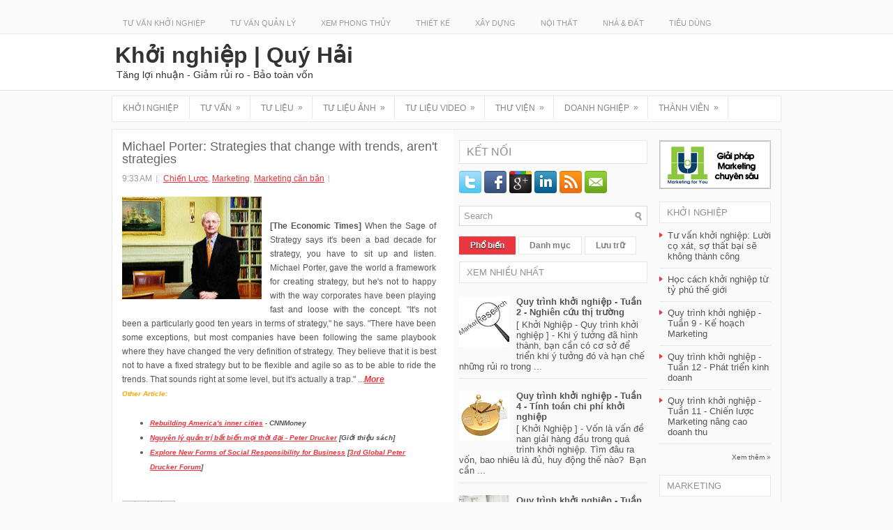

--- FILE ---
content_type: text/html; charset=UTF-8
request_url: https://www.tuvankhoinghiep.com.vn/2011/05/michael-porter-strategies-that-change_1997.html
body_size: 35511
content:
<!DOCTYPE html>
<html dir='ltr' xmlns='http://www.w3.org/1999/xhtml' xmlns:b='http://www.google.com/2005/gml/b' xmlns:data='http://www.google.com/2005/gml/data' xmlns:expr='http://www.google.com/2005/gml/expr'>
<head>
<link href='https://www.blogger.com/static/v1/widgets/2944754296-widget_css_bundle.css' rel='stylesheet' type='text/css'/>
<link href='https://fonts.googleapis.com/css?family=Arial' rel='stylesheet' type='text/css'/>
<meta content='text/html; charset=UTF-8' http-equiv='Content-Type'/>
<meta content='blogger' name='generator'/>
<link href='https://www.tuvankhoinghiep.com.vn/favicon.ico' rel='icon' type='image/x-icon'/>
<link href='https://www.tuvankhoinghiep.com.vn/2011/05/michael-porter-strategies-that-change_1997.html' rel='canonical'/>
<link rel="alternate" type="application/atom+xml" title="Khởi nghiệp | Quý Hải - Atom" href="https://www.tuvankhoinghiep.com.vn/feeds/posts/default" />
<link rel="alternate" type="application/rss+xml" title="Khởi nghiệp | Quý Hải - RSS" href="https://www.tuvankhoinghiep.com.vn/feeds/posts/default?alt=rss" />
<link rel="service.post" type="application/atom+xml" title="Khởi nghiệp | Quý Hải - Atom" href="https://www.blogger.com/feeds/5634316726252249364/posts/default" />

<link rel="alternate" type="application/atom+xml" title="Khởi nghiệp | Quý Hải - Atom" href="https://www.tuvankhoinghiep.com.vn/feeds/1388188817048795844/comments/default" />
<!--Can't find substitution for tag [blog.ieCssRetrofitLinks]-->
<link href='http://economictimes.indiatimes.com/photo/8446995.cms' rel='image_src'/>
<meta content='https://www.tuvankhoinghiep.com.vn/2011/05/michael-porter-strategies-that-change_1997.html' property='og:url'/>
<meta content='Michael Porter: Strategies that change with trends, aren&amp;#39;t strategies' property='og:title'/>
<meta content='Tư vấn khởi nghiệp: dự án kinh doanh, tiếp thị, quản lý, phong thủy, bát tự, chọn ngày, Quý Hải 0909 717 141.' property='og:description'/>
<meta content='https://lh3.googleusercontent.com/blogger_img_proxy/AEn0k_tSUqjGarIgJLqjyOBp31DqK0oCkmLZBK3pWwfsvDVNv-X60ckKMs955hh9a4GU4gqOzmbVzVKvCGoTFjnLM3Sw6wB3zlNUUZ0v_7kcsKVj30qws0WVIME=w1200-h630-p-k-no-nu' property='og:image'/>
<!-- Start www.bloggertipandtrick.net: Changing the Blogger Title Tag -->
<title>Michael Porter: Strategies that change with trends, aren&#39;t strategies ~ Khởi nghiệp | Quý Hải</title>
<!-- End www.bloggertipandtrick.net: Changing the Blogger Title Tag -->
<link href='YOUR-FAVICON-URL' rel='shortcut icon' type='image/vnd.microsoft.icon'/>
<style id='page-skin-1' type='text/css'><!--
/*
-----------------------------------------------
Blogger Template Style
Name:   MagPress
Author: Lasantha Bandara
URL 1:  http://www.premiumbloggertemplates.com/
URL 2:  http://www.bloggertipandtrick.net/
Date:   January 2012
License:  This free Blogger template is licensed under the Creative Commons Attribution 3.0 License, which permits both personal and commercial use.
However, to satisfy the 'attribution' clause of the license, you are required to keep the footer links intact which provides due credit to its authors. For more specific details about the license, you may visit the URL below:
http://creativecommons.org/licenses/by/3.0/
----------------------------------------------- */
body#layout ul{list-style-type:none;list-style:none}
body#layout ul li{list-style-type:none;list-style:none}
body#layout #myGallery{display:none}
body#layout .featuredposts{display:none}
body#layout .fp-slider{display:none}
body#layout #navcontainer{display:none}
body#layout .menu-secondary-wrap{display:none}
body#layout .menu-secondary-container{display:none}
body#layout #skiplinks{display:none}
body#layout .feedtwitter{display:none}
body#layout #header-wrapper {margin-bottom:10px;min-height:50px;}
body#layout .social-profiles-widget h3 {display:none;}
/* Variable definitions
====================
<Variable name="bgcolor" description="Page Background Color"
type="color" default="#fff">
<Variable name="textcolor" description="Text Color"
type="color" default="#333">
<Variable name="linkcolor" description="Link Color"
type="color" default="#58a">
<Variable name="pagetitlecolor" description="Blog Title Color"
type="color" default="#666">
<Variable name="descriptioncolor" description="Blog Description Color"
type="color" default="#999">
<Variable name="titlecolor" description="Post Title Color"
type="color" default="#c60">
<Variable name="bordercolor" description="Border Color"
type="color" default="#ccc">
<Variable name="sidebarcolor" description="Sidebar Title Color"
type="color" default="#999">
<Variable name="sidebartextcolor" description="Sidebar Text Color"
type="color" default="#666">
<Variable name="visitedlinkcolor" description="Visited Link Color"
type="color" default="#999">
<Variable name="bodyfont" description="Text Font"
type="font" default="normal normal 100% Georgia, Serif">
<Variable name="headerfont" description="Sidebar Title Font"
type="font"
default="normal normal 78% 'Arial',Arial,Verdana,Sans-serif">
<Variable name="pagetitlefont" description="Blog Title Font"
type="font"
default="normal normal 200% Georgia, Serif">
<Variable name="descriptionfont" description="Blog Description Font"
type="font"
default="normal normal 78% 'Arial', Arial, Verdana, Sans-serif">
<Variable name="postfooterfont" description="Post Footer Font"
type="font"
default="normal normal 78% 'Arial', Arial, Verdana, Sans-serif">
<Variable name="startSide" description="Side where text starts in blog language"
type="automatic" default="left">
<Variable name="endSide" description="Side where text ends in blog language"
type="automatic" default="right">
*/
/* Use this with templates/template-twocol.html */
body{background:#FAFAFA url(https://blogger.googleusercontent.com/img/b/R29vZ2xl/AVvXsEhXkgKQHE7RI5_a8KjvSzxMMJZAzT3TuccZlEfn7BHw5h7xXjDirNqW2KqOc1-X-d1_NkdZ4oQ02wosKmnr3RGOluksmwwAxt8RDIPaiq0XGLRcZ-9nMjClDHQuMUf7KKthcDymB0arXrdO/s1600/background.png) left top repeat-x;color:#555555;font-family: Arial, Helvetica, Sans-serif;font-size: 13px;margin:0px;padding:0px;}
a:link,a:visited{color:#EC323C;text-decoration:underline;outline:none;}
a:hover{color:#FF6C73;text-decoration:none;outline:none;}
a img{border-width:0}
#body-wrapper{margin:0px;padding:0px;}
/* Header-----------------------------------------------*/
#header-wrapper{width:960px;margin:0px auto 0px;height:60px;padding:14px 0px 14px 0px;overflow:hidden;}
#header-inner{background-position:center;margin-left:auto;margin-right:auto}
#header{margin:0;border:0 solid #cccccc;color:#666666;float:left;width:40%;overflow:hidden;}
#header h1{color:#333;text-shadow:0px 1px 0px #fff;margin:0 5px 0;padding:0px 0px 0px 0px;font-family:&#39;Arial&#39;,Arial,Helvetica,Sans-serif;font-weight:bold;font-size:32px;line-height:32px;}
#header .description{padding-left:7px;color:#333;text-shadow:0px 1px 0px #fff;line-height:14px;font-size:14px;padding-top:0px;margin-top:5px;font-family:Arial,Helvetica,Sans-serif;}
#header h1 a,#header h1 a:visited{color:#333;text-decoration:none}
#header h2{padding-left:5px;color:#333;font:14px Arial,Helvetica,Sans-serif}
#header2{float:right;width:56%;margin-right:0px;padding-right:0px;overflow:hidden;}
#header2 .widget{padding:0px 0px 0px 0px;float:right}
.social-profiles-widget img{margin:0 4px 0 0}
.social-profiles-widget img:hover{opacity:0.8}
#top-social-profiles{padding-top:10px;height:32px;text-align:right;float:right}
#top-social-profiles img{margin:0 6px 0 0 !important}
#top-social-profiles img:hover{opacity:0.8}
#top-social-profiles .widget-container{background:none;padding:0;border:0}
/* Outer-Wrapper----------------------------------------------- */
#outer-wrapper{width:960px;margin:15px auto 0px;padding:0px;text-align:left;}
#content-wrapper{padding:15px 14px;background:#fff url(https://blogger.googleusercontent.com/img/b/R29vZ2xl/AVvXsEiaU7KCx_nmRth3Nfi4fT6dXjO8KIR24zmgaxIik9HlvGc_4g9WEuYvGDLXqt2e-p84kvhc3Z7I5n0alJAmDdfa7YfpSWO8IB7zCvThGHifhvXGL66oP7kBLfymktOsHxaBQQats9XVlcCQ/s1600/main-bg.png) right top repeat-y;border:1px solid #E7E7E7;margin:10px 0;}
#main-wrapper{width:460px;margin:0px 23px 0px 0px;;padding:0px;float:left;word-wrap:break-word;overflow:hidden;text-shadow:0px 1px 0px #fff;}
#lsidebar-wrapper{width:270px;float:left;margin:0px 0px 0px 0px;padding:0px;word-wrap:break-word;overflow:hidden;text-shadow:0px 1px 0px #fff;}
#rsidebar-wrapper{width:160px;float:right;margin:0px 0px 0px 15px;padding:0px;word-wrap:break-word;overflow:hidden;text-shadow:0px 1px 0px #fff;}
/* Headings----------------------------------------------- */
h2{}
/* Posts-----------------------------------------------*/
h2.date-header{margin:1.5em 0 .5em;display:none;}
.wrapfullpost{}
.post{margin-bottom:15px;border-bottom:0px solid #ddd;}
.post-title{color:#656565;margin:0 0 10px 0;padding:0;font-family:'Arial',sans-serif;font-size:18px;line-height:18px;font-weight:normal;}
.post-title a,.post-title a:visited,.post-title strong{display:block;text-decoration:none;color:#656565;text-decoration:none;}
.post-title strong,.post-title a:hover{color:#EF373B;text-decoration:none;}
.post-body{margin:0px;padding:0px 10px 0px 0px;font-family:Arial, Helvetica, Sans-serif;font-size:12px;line-height: 20px;}
.post-footer{margin:5px 0;}
.comment-link{margin-left:.6em}
.post-body img{padding:6px;border:1px solid #eee;background:#ffffff;}
.postmeta-primary{color:#999;font-size:12px;line-height:18px;padding:0 0 5px 0}
.postmeta-secondary{color:#999;font-size:12px;line-height:18px;padding:0 0 10px 0}
.postmeta-primary span,.postmeta-secondary span{background:url(https://blogger.googleusercontent.com/img/b/R29vZ2xl/AVvXsEhXczhqzMGSKQGEr-QowygttF6hzaO-I9vnJgUFwc1f4AGyFJkjT6cSp3T2hveENQLQK4qOTOMpzThPDjmK2zhcfqsQy-9g_GRdlzttxme2_ZHTTVs1O3cNpIqC8oYr8DLQRZJ-fea92XG3/s1600/meta-separator.png) left center no-repeat;padding:3px 0 3px 10px}
.postmeta-primary span:first-child,.postmeta-secondary span:first-child{background:none;padding-left:0}
.readmore{margin-bottom:5px;float:right}
.readmore a{color:#666;background:#DFDFDF url(https://blogger.googleusercontent.com/img/b/R29vZ2xl/AVvXsEicBpvgi6UZ6-ZECvfWXvz8gXClYpI0RMSuVHUJthcMNx08opM-OSiWFvLoQdVH1ctpFJyNSa419gqyAdJVCvWQ5IV3x4wy7HFqM27_z-ea6oOcC6SDQlAW804XP3QD_ALBYYQyK7GT5xP2/s1600/readmore-bg.png) left top repeat-x;border:1px solid #C4C4C4;text-shadow:0 1px 0 #fff;padding:8px 14px;display:inline-block;font-size:12px;line-height:12px;text-decoration:none;text-transform:uppercase}
.readmore a:hover{color:#fff;background:#E01720 url(https://blogger.googleusercontent.com/img/b/R29vZ2xl/AVvXsEicBpvgi6UZ6-ZECvfWXvz8gXClYpI0RMSuVHUJthcMNx08opM-OSiWFvLoQdVH1ctpFJyNSa419gqyAdJVCvWQ5IV3x4wy7HFqM27_z-ea6oOcC6SDQlAW804XP3QD_ALBYYQyK7GT5xP2/s1600/readmore-bg.png) left -124px repeat-x;border:1px solid #DB0B0B;text-shadow:0 1px 0 #AF0000;text-decoration:none}
/* Sidebar Content----------------------------------------------- */
.sidebar{margin:0 0 10px 0;font-size:13px;color:#535353;}
.sidebar a{text-decoration:none;color:#535353;}
.sidebar a:hover{text-decoration:none;color:#ED3438;}
.sidebar h2{background:#fff;margin:0 0 10px 0;padding:8px 10px;border:1px solid #E6E6E6;color:#909090;font-size:13px;line-height:13px;font-family:'Arial',sans-serif;font-weight:normal;text-decoration:none;text-transform:uppercase;}
.sidebar ul{list-style-type:none;list-style:none;margin:0px;padding:0px;}
.sidebar ul li{padding:0 0 9px 12px;margin:0 0 8px 0;background:url(https://blogger.googleusercontent.com/img/b/R29vZ2xl/AVvXsEhUGZXBtFuGJfHsdmZgYlAQnUkLG52QL_y8E782ejtnAo-I9m6_rYu8s5aTUhkIyDsalZDfMN1F-psgQrP-rPoVmsYCWZo-6wPnie4dTj0DKWuExIYw_e8FgqgM7_iLDtUJzGvNp8a4u3tT/s1600/widget-list.png) left 3px no-repeat;border-bottom:1px solid #E7E7E7;}
.sidebar .widget{margin:0 0 15px 0;padding:0;color:#535353;font-size:13px;}
.main .widget{margin:0 0 5px;padding:0 0 2px}
.main .Blog{border-bottom-width:0}
/* FOOTER ----------------------------------------------- */
#footer-container{}
#footer{margin-bottom:15px}
#copyrights{color:#434141;background:#EFEFEF;text-align:center;padding:20px 0;text-shadow:0 1px 0 #fff}
#copyrights a{color:#434141}
#copyrights a:hover{color:#434141;text-decoration:none}
#credits{color:#646262;text-align:center;font-size:11px;padding:10px 0 0 0;text-shadow:0 1px 0 #fff}
#credits a{color:#646262;text-decoration:none}
#credits a:hover{text-decoration:none;color:#646262}
#footer-widgets-container{background:#FFF;padding:20px 0;border-top:1px solid #E6E6E6;border-bottom:1px solid #E6E6E6;margin-bottom:10px;text-shadow:0px 1px 0px #fff;}
#footer-widgets{width:960px;margin:0 auto;padding:0px;}
.footer-widget-box{width:225px;float:left;margin-right:20px}
.footer-widget-box-last{margin-right:0}
#footer-widgets .widget-container{color:#535353;}
#footer-widgets .widget-container a{text-decoration:none;color:#535353;}
#footer-widgets .widget-container a:hover{text-decoration:none;color:#ED3438;}
#footer-widgets h2{background:#fff;margin:0 0 10px 0;padding:8px 10px;border:1px solid #E6E6E6;color:#909090;font-size:13px;line-height:13px;font-family:'Arial',sans-serif;font-weight:normal;text-decoration:none;text-transform:uppercase;}
#footer-widgets .widget ul{list-style-type:none;list-style:none;margin:0px;padding:0px;}
#footer-widgets .widget ul li{padding:0 0 9px 12px;margin:0 0 8px 0;background:url(https://blogger.googleusercontent.com/img/b/R29vZ2xl/AVvXsEhUGZXBtFuGJfHsdmZgYlAQnUkLG52QL_y8E782ejtnAo-I9m6_rYu8s5aTUhkIyDsalZDfMN1F-psgQrP-rPoVmsYCWZo-6wPnie4dTj0DKWuExIYw_e8FgqgM7_iLDtUJzGvNp8a4u3tT/s1600/widget-list.png) left 3px no-repeat;border-bottom:1px solid #E7E7E7;}
.footersec {}
.footersec .widget{margin-bottom:20px;}
.footersec ul{}
.footersec ul li{}
/* Search ----------------------------------------------- */
#search{border:1px solid #D8D8D8;background:#fff url(https://blogger.googleusercontent.com/img/b/R29vZ2xl/AVvXsEhtgpJXbB403iwKAv_5pJ7G84qJoZozJ31jXRF1pvWpcv7pdGR5_XB9IO1tBiIfH-N8mtQnkTYQv9Gx6FU_hEeQyGlfHoOhVhboSoHIfL5dNZLYHY21dWGnCh2e_so7MRh_KKqQffV2bTdC/s1600/search.png) 99% 50% no-repeat;text-align:left;padding:6px 24px 6px 6px}
#search #s{background:none;color:#979797;border:0;width:100%;padding:0;margin:0;outline:none}
#content-search{width:300px;padding:15px 0}
#topsearch{float:right;margin-top:10px}
#topsearch #s{width:220px}
/* Comments----------------------------------------------- */
#comments{padding:10px;background-color:#fff;border:1px solid #ddd;}
#comments h4{font-size:16px;font-weight:bold;margin:1em 0;color:#999999}
#comments-block3{padding:0;margin:0;float:left;overflow:hidden;position:relative;}
#comment-name-url{width:465px;float:left}
#comment-date{width:465px;float:left;margin-top:5px;font-size:10px;}
#comment-header{float:left;padding:5px 0 40px 10px;margin:5px 0px 15px 0px;position:relative;background-color:#fff;border:1px dashed #ddd;}
.avatar-image-container{background:url(https://blogger.googleusercontent.com/img/b/R29vZ2xl/AVvXsEhlLwqPZVk8XfQHVrc7RMJUKiCJaY_wl0bkPsz8_-b6PpMsdTz6_t_po8y04tNI7EOKQ-okZP71s3HUJQ6MYG00H25mHpmutZeDeKZs9qAlV6AUyR7UCiu2MRpneIEuLCVtC4DC21XmzYRx/s1600/comment-avatar.jpg);width:32px;height:32px;float:right;margin:5px 10px 5px 5px;border:1px solid #ddd;}
.avatar-image-container img{width:32px;height:32px;}
a.comments-autor-name{color:#000;font:normal bold 14px Arial,Tahoma,Verdana}
a.says{color:#000;font:normal 14px Arial,Tahoma,Verdana}
.says a:hover{text-decoration:none}
.deleted-comment{font-style:italic;color:gray}
#blog-pager-newer-link{float:left}
#blog-pager-older-link{float:right}
#blog-pager{text-align:center}
.feed-links{clear:both;line-height:2.5em}
/* Profile ----------------------------------------------- */
.profile-img{float:left;margin-top:0;margin-right:5px;margin-bottom:5px;margin-left:0;padding:4px;border:1px solid #cccccc}
.profile-data{margin:0;text-transform:uppercase;letter-spacing:.1em;font:normal normal 78% 'Arial', Arial, Verdana, Sans-serif;color:#999999;font-weight:bold;line-height:1.6em}
.profile-datablock{margin:.5em 0 .5em}
.profile-textblock{margin:0.5em 0;line-height:1.6em}
.avatar-image-container{background:url(https://blogger.googleusercontent.com/img/b/R29vZ2xl/AVvXsEhlLwqPZVk8XfQHVrc7RMJUKiCJaY_wl0bkPsz8_-b6PpMsdTz6_t_po8y04tNI7EOKQ-okZP71s3HUJQ6MYG00H25mHpmutZeDeKZs9qAlV6AUyR7UCiu2MRpneIEuLCVtC4DC21XmzYRx/s1600/comment-avatar.jpg);width:32px;height:32px;float:right;margin:5px 10px 5px 5px;border:1px solid #ddd;}
.avatar-image-container img{width:32px;height:32px;}
.profile-link{font:normal normal 78% 'Arial', Arial, Verdana, Sans-serif;text-transform:uppercase;letter-spacing:.1em}
#navbar-iframe{height:0;visibility:hidden;display:none;}

--></style>
<script src='https://ajax.googleapis.com/ajax/libs/jquery/1.5.1/jquery.min.js' type='text/javascript'></script>
<script type='text/javascript'>
//<![CDATA[

(function($){
	/* hoverIntent by Brian Cherne */
	$.fn.hoverIntent = function(f,g) {
		// default configuration options
		var cfg = {
			sensitivity: 7,
			interval: 100,
			timeout: 0
		};
		// override configuration options with user supplied object
		cfg = $.extend(cfg, g ? { over: f, out: g } : f );

		// instantiate variables
		// cX, cY = current X and Y position of mouse, updated by mousemove event
		// pX, pY = previous X and Y position of mouse, set by mouseover and polling interval
		var cX, cY, pX, pY;

		// A private function for getting mouse position
		var track = function(ev) {
			cX = ev.pageX;
			cY = ev.pageY;
		};

		// A private function for comparing current and previous mouse position
		var compare = function(ev,ob) {
			ob.hoverIntent_t = clearTimeout(ob.hoverIntent_t);
			// compare mouse positions to see if they've crossed the threshold
			if ( ( Math.abs(pX-cX) + Math.abs(pY-cY) ) < cfg.sensitivity ) {
				$(ob).unbind("mousemove",track);
				// set hoverIntent state to true (so mouseOut can be called)
				ob.hoverIntent_s = 1;
				return cfg.over.apply(ob,[ev]);
			} else {
				// set previous coordinates for next time
				pX = cX; pY = cY;
				// use self-calling timeout, guarantees intervals are spaced out properly (avoids JavaScript timer bugs)
				ob.hoverIntent_t = setTimeout( function(){compare(ev, ob);} , cfg.interval );
			}
		};

		// A private function for delaying the mouseOut function
		var delay = function(ev,ob) {
			ob.hoverIntent_t = clearTimeout(ob.hoverIntent_t);
			ob.hoverIntent_s = 0;
			return cfg.out.apply(ob,[ev]);
		};

		// A private function for handling mouse 'hovering'
		var handleHover = function(e) {
			// next three lines copied from jQuery.hover, ignore children onMouseOver/onMouseOut
			var p = (e.type == "mouseover" ? e.fromElement : e.toElement) || e.relatedTarget;
			while ( p && p != this ) { try { p = p.parentNode; } catch(e) { p = this; } }
			if ( p == this ) { return false; }

			// copy objects to be passed into t (required for event object to be passed in IE)
			var ev = jQuery.extend({},e);
			var ob = this;

			// cancel hoverIntent timer if it exists
			if (ob.hoverIntent_t) { ob.hoverIntent_t = clearTimeout(ob.hoverIntent_t); }

			// else e.type == "onmouseover"
			if (e.type == "mouseover") {
				// set "previous" X and Y position based on initial entry point
				pX = ev.pageX; pY = ev.pageY;
				// update "current" X and Y position based on mousemove
				$(ob).bind("mousemove",track);
				// start polling interval (self-calling timeout) to compare mouse coordinates over time
				if (ob.hoverIntent_s != 1) { ob.hoverIntent_t = setTimeout( function(){compare(ev,ob);} , cfg.interval );}

			// else e.type == "onmouseout"
			} else {
				// unbind expensive mousemove event
				$(ob).unbind("mousemove",track);
				// if hoverIntent state is true, then call the mouseOut function after the specified delay
				if (ob.hoverIntent_s == 1) { ob.hoverIntent_t = setTimeout( function(){delay(ev,ob);} , cfg.timeout );}
			}
		};

		// bind the function to the two event listeners
		return this.mouseover(handleHover).mouseout(handleHover);
	};
	
})(jQuery);

//]]>
</script>
<script type='text/javascript'>
//<![CDATA[

/*
 * Superfish v1.4.8 - jQuery menu widget
 * Copyright (c) 2008 Joel Birch
 *
 * Dual licensed under the MIT and GPL licenses:
 * 	https://www.opensource.org/licenses/mit-license.php
 * 	https://www.gnu.org/licenses/gpl.html
 *
 * CHANGELOG: https://users.tpg.com.au/j_birch/plugins/superfish/changelog.txt
 */

;(function($){
	$.fn.superfish = function(op){

		var sf = $.fn.superfish,
			c = sf.c,
			$arrow = $(['<span class="',c.arrowClass,'"> &#187;</span>'].join('')),
			over = function(){
				var $$ = $(this), menu = getMenu($$);
				clearTimeout(menu.sfTimer);
				$$.showSuperfishUl().siblings().hideSuperfishUl();
			},
			out = function(){
				var $$ = $(this), menu = getMenu($$), o = sf.op;
				clearTimeout(menu.sfTimer);
				menu.sfTimer=setTimeout(function(){
					o.retainPath=($.inArray($$[0],o.$path)>-1);
					$$.hideSuperfishUl();
					if (o.$path.length && $$.parents(['li.',o.hoverClass].join('')).length<1){over.call(o.$path);}
				},o.delay);	
			},
			getMenu = function($menu){
				var menu = $menu.parents(['ul.',c.menuClass,':first'].join(''))[0];
				sf.op = sf.o[menu.serial];
				return menu;
			},
			addArrow = function($a){ $a.addClass(c.anchorClass).append($arrow.clone()); };
			
		return this.each(function() {
			var s = this.serial = sf.o.length;
			var o = $.extend({},sf.defaults,op);
			o.$path = $('li.'+o.pathClass,this).slice(0,o.pathLevels).each(function(){
				$(this).addClass([o.hoverClass,c.bcClass].join(' '))
					.filter('li:has(ul)').removeClass(o.pathClass);
			});
			sf.o[s] = sf.op = o;
			
			$('li:has(ul)',this)[($.fn.hoverIntent && !o.disableHI) ? 'hoverIntent' : 'hover'](over,out).each(function() {
				if (o.autoArrows) addArrow( $('>a:first-child',this) );
			})
			.not('.'+c.bcClass)
				.hideSuperfishUl();
			
			var $a = $('a',this);
			$a.each(function(i){
				var $li = $a.eq(i).parents('li');
				$a.eq(i).focus(function(){over.call($li);}).blur(function(){out.call($li);});
			});
			o.onInit.call(this);
			
		}).each(function() {
			var menuClasses = [c.menuClass];
			if (sf.op.dropShadows  && !($.browser.msie && $.browser.version < 7)) menuClasses.push(c.shadowClass);
			$(this).addClass(menuClasses.join(' '));
		});
	};

	var sf = $.fn.superfish;
	sf.o = [];
	sf.op = {};
	sf.IE7fix = function(){
		var o = sf.op;
		if ($.browser.msie && $.browser.version > 6 && o.dropShadows && o.animation.opacity!=undefined)
			this.toggleClass(sf.c.shadowClass+'-off');
		};
	sf.c = {
		bcClass     : 'sf-breadcrumb',
		menuClass   : 'sf-js-enabled',
		anchorClass : 'sf-with-ul',
		arrowClass  : 'sf-sub-indicator',
		shadowClass : 'sf-shadow'
	};
	sf.defaults = {
		hoverClass	: 'sfHover',
		pathClass	: 'overideThisToUse',
		pathLevels	: 1,
		delay		: 800,
		animation	: {opacity:'show'},
		speed		: 'normal',
		autoArrows	: true,
		dropShadows : true,
		disableHI	: false,		// true disables hoverIntent detection
		onInit		: function(){}, // callback functions
		onBeforeShow: function(){},
		onShow		: function(){},
		onHide		: function(){}
	};
	$.fn.extend({
		hideSuperfishUl : function(){
			var o = sf.op,
				not = (o.retainPath===true) ? o.$path : '';
			o.retainPath = false;
			var $ul = $(['li.',o.hoverClass].join(''),this).add(this).not(not).removeClass(o.hoverClass)
					.find('>ul').hide().css('visibility','hidden');
			o.onHide.call($ul);
			return this;
		},
		showSuperfishUl : function(){
			var o = sf.op,
				sh = sf.c.shadowClass+'-off',
				$ul = this.addClass(o.hoverClass)
					.find('>ul:hidden').css('visibility','visible');
			sf.IE7fix.call($ul);
			o.onBeforeShow.call($ul);
			$ul.animate(o.animation,o.speed,function(){ sf.IE7fix.call($ul); o.onShow.call($ul); });
			return this;
		}
	});

})(jQuery);



//]]>
</script>
<script type='text/javascript'>
//<![CDATA[

/*
 * jQuery Cycle Plugin (with Transition Definitions)
 * Examples and documentation at: https://jquery.malsup.com/cycle/
 * Copyright (c) 2007-2010 M. Alsup
 * Version: 2.88 (08-JUN-2010)
 * Dual licensed under the MIT and GPL licenses.
 * https://jquery.malsup.com/license.html
 * Requires: jQuery v1.2.6 or later
 */
(function($){var ver="2.88";if($.support==undefined){$.support={opacity:!($.browser.msie)};}function debug(s){if($.fn.cycle.debug){log(s);}}function log(){if(window.console&&window.console.log){window.console.log("[cycle] "+Array.prototype.join.call(arguments," "));}}$.fn.cycle=function(options,arg2){var o={s:this.selector,c:this.context};if(this.length===0&&options!="stop"){if(!$.isReady&&o.s){log("DOM not ready, queuing slideshow");$(function(){$(o.s,o.c).cycle(options,arg2);});return this;}log("terminating; zero elements found by selector"+($.isReady?"":" (DOM not ready)"));return this;}return this.each(function(){var opts=handleArguments(this,options,arg2);if(opts===false){return;}opts.updateActivePagerLink=opts.updateActivePagerLink||$.fn.cycle.updateActivePagerLink;if(this.cycleTimeout){clearTimeout(this.cycleTimeout);}this.cycleTimeout=this.cyclePause=0;var $cont=$(this);var $slides=opts.slideExpr?$(opts.slideExpr,this):$cont.children();var els=$slides.get();if(els.length<2){log("terminating; too few slides: "+els.length);return;}var opts2=buildOptions($cont,$slides,els,opts,o);if(opts2===false){return;}var startTime=opts2.continuous?10:getTimeout(els[opts2.currSlide],els[opts2.nextSlide],opts2,!opts2.rev);if(startTime){startTime+=(opts2.delay||0);if(startTime<10){startTime=10;}debug("first timeout: "+startTime);this.cycleTimeout=setTimeout(function(){go(els,opts2,0,(!opts2.rev&&!opts.backwards));},startTime);}});};function handleArguments(cont,options,arg2){if(cont.cycleStop==undefined){cont.cycleStop=0;}if(options===undefined||options===null){options={};}if(options.constructor==String){switch(options){case"destroy":case"stop":var opts=$(cont).data("cycle.opts");if(!opts){return false;}cont.cycleStop++;if(cont.cycleTimeout){clearTimeout(cont.cycleTimeout);}cont.cycleTimeout=0;$(cont).removeData("cycle.opts");if(options=="destroy"){destroy(opts);}return false;case"toggle":cont.cyclePause=(cont.cyclePause===1)?0:1;checkInstantResume(cont.cyclePause,arg2,cont);return false;case"pause":cont.cyclePause=1;return false;case"resume":cont.cyclePause=0;checkInstantResume(false,arg2,cont);return false;case"prev":case"next":var opts=$(cont).data("cycle.opts");if(!opts){log('options not found, "prev/next" ignored');return false;}$.fn.cycle[options](opts);return false;default:options={fx:options};}return options;}else{if(options.constructor==Number){var num=options;options=$(cont).data("cycle.opts");if(!options){log("options not found, can not advance slide");return false;}if(num<0||num>=options.elements.length){log("invalid slide index: "+num);return false;}options.nextSlide=num;if(cont.cycleTimeout){clearTimeout(cont.cycleTimeout);cont.cycleTimeout=0;}if(typeof arg2=="string"){options.oneTimeFx=arg2;}go(options.elements,options,1,num>=options.currSlide);return false;}}return options;function checkInstantResume(isPaused,arg2,cont){if(!isPaused&&arg2===true){var options=$(cont).data("cycle.opts");if(!options){log("options not found, can not resume");return false;}if(cont.cycleTimeout){clearTimeout(cont.cycleTimeout);cont.cycleTimeout=0;}go(options.elements,options,1,(!opts.rev&&!opts.backwards));}}}function removeFilter(el,opts){if(!$.support.opacity&&opts.cleartype&&el.style.filter){try{el.style.removeAttribute("filter");}catch(smother){}}}function destroy(opts){if(opts.next){$(opts.next).unbind(opts.prevNextEvent);}if(opts.prev){$(opts.prev).unbind(opts.prevNextEvent);}if(opts.pager||opts.pagerAnchorBuilder){$.each(opts.pagerAnchors||[],function(){this.unbind().remove();});}opts.pagerAnchors=null;if(opts.destroy){opts.destroy(opts);}}function buildOptions($cont,$slides,els,options,o){var opts=$.extend({},$.fn.cycle.defaults,options||{},$.metadata?$cont.metadata():$.meta?$cont.data():{});if(opts.autostop){opts.countdown=opts.autostopCount||els.length;}var cont=$cont[0];$cont.data("cycle.opts",opts);opts.$cont=$cont;opts.stopCount=cont.cycleStop;opts.elements=els;opts.before=opts.before?[opts.before]:[];opts.after=opts.after?[opts.after]:[];opts.after.unshift(function(){opts.busy=0;});if(!$.support.opacity&&opts.cleartype){opts.after.push(function(){removeFilter(this,opts);});}if(opts.continuous){opts.after.push(function(){go(els,opts,0,(!opts.rev&&!opts.backwards));});}saveOriginalOpts(opts);if(!$.support.opacity&&opts.cleartype&&!opts.cleartypeNoBg){clearTypeFix($slides);}if($cont.css("position")=="static"){$cont.css("position","relative");}if(opts.width){$cont.width(opts.width);}if(opts.height&&opts.height!="auto"){$cont.height(opts.height);}if(opts.startingSlide){opts.startingSlide=parseInt(opts.startingSlide);}else{if(opts.backwards){opts.startingSlide=els.length-1;}}if(opts.random){opts.randomMap=[];for(var i=0;i<els.length;i++){opts.randomMap.push(i);}opts.randomMap.sort(function(a,b){return Math.random()-0.5;});opts.randomIndex=1;opts.startingSlide=opts.randomMap[1];}else{if(opts.startingSlide>=els.length){opts.startingSlide=0;}}opts.currSlide=opts.startingSlide||0;var first=opts.startingSlide;$slides.css({position:"absolute",top:0,left:0}).hide().each(function(i){var z;if(opts.backwards){z=first?i<=first?els.length+(i-first):first-i:els.length-i;}else{z=first?i>=first?els.length-(i-first):first-i:els.length-i;}$(this).css("z-index",z);});$(els[first]).css("opacity",1).show();removeFilter(els[first],opts);if(opts.fit&&opts.width){$slides.width(opts.width);}if(opts.fit&&opts.height&&opts.height!="auto"){$slides.height(opts.height);}var reshape=opts.containerResize&&!$cont.innerHeight();if(reshape){var maxw=0,maxh=0;for(var j=0;j<els.length;j++){var $e=$(els[j]),e=$e[0],w=$e.outerWidth(),h=$e.outerHeight();if(!w){w=e.offsetWidth||e.width||$e.attr("width");}if(!h){h=e.offsetHeight||e.height||$e.attr("height");}maxw=w>maxw?w:maxw;maxh=h>maxh?h:maxh;}if(maxw>0&&maxh>0){$cont.css({width:maxw+"px",height:maxh+"px"});}}if(opts.pause){$cont.hover(function(){this.cyclePause++;},function(){this.cyclePause--;});}if(supportMultiTransitions(opts)===false){return false;}var requeue=false;options.requeueAttempts=options.requeueAttempts||0;$slides.each(function(){var $el=$(this);this.cycleH=(opts.fit&&opts.height)?opts.height:($el.height()||this.offsetHeight||this.height||$el.attr("height")||0);this.cycleW=(opts.fit&&opts.width)?opts.width:($el.width()||this.offsetWidth||this.width||$el.attr("width")||0);if($el.is("img")){var loadingIE=($.browser.msie&&this.cycleW==28&&this.cycleH==30&&!this.complete);var loadingFF=($.browser.mozilla&&this.cycleW==34&&this.cycleH==19&&!this.complete);var loadingOp=($.browser.opera&&((this.cycleW==42&&this.cycleH==19)||(this.cycleW==37&&this.cycleH==17))&&!this.complete);var loadingOther=(this.cycleH==0&&this.cycleW==0&&!this.complete);if(loadingIE||loadingFF||loadingOp||loadingOther){if(o.s&&opts.requeueOnImageNotLoaded&&++options.requeueAttempts<100){log(options.requeueAttempts," - img slide not loaded, requeuing slideshow: ",this.src,this.cycleW,this.cycleH);setTimeout(function(){$(o.s,o.c).cycle(options);},opts.requeueTimeout);requeue=true;return false;}else{log("could not determine size of image: "+this.src,this.cycleW,this.cycleH);}}}return true;});if(requeue){return false;}opts.cssBefore=opts.cssBefore||{};opts.animIn=opts.animIn||{};opts.animOut=opts.animOut||{};$slides.not(":eq("+first+")").css(opts.cssBefore);if(opts.cssFirst){$($slides[first]).css(opts.cssFirst);}if(opts.timeout){opts.timeout=parseInt(opts.timeout);if(opts.speed.constructor==String){opts.speed=$.fx.speeds[opts.speed]||parseInt(opts.speed);}if(!opts.sync){opts.speed=opts.speed/2;}var buffer=opts.fx=="shuffle"?500:250;while((opts.timeout-opts.speed)<buffer){opts.timeout+=opts.speed;}}if(opts.easing){opts.easeIn=opts.easeOut=opts.easing;}if(!opts.speedIn){opts.speedIn=opts.speed;}if(!opts.speedOut){opts.speedOut=opts.speed;}opts.slideCount=els.length;opts.currSlide=opts.lastSlide=first;if(opts.random){if(++opts.randomIndex==els.length){opts.randomIndex=0;}opts.nextSlide=opts.randomMap[opts.randomIndex];}else{if(opts.backwards){opts.nextSlide=opts.startingSlide==0?(els.length-1):opts.startingSlide-1;}else{opts.nextSlide=opts.startingSlide>=(els.length-1)?0:opts.startingSlide+1;}}if(!opts.multiFx){var init=$.fn.cycle.transitions[opts.fx];if($.isFunction(init)){init($cont,$slides,opts);}else{if(opts.fx!="custom"&&!opts.multiFx){log("unknown transition: "+opts.fx,"; slideshow terminating");return false;}}}var e0=$slides[first];if(opts.before.length){opts.before[0].apply(e0,[e0,e0,opts,true]);}if(opts.after.length>1){opts.after[1].apply(e0,[e0,e0,opts,true]);}if(opts.next){$(opts.next).bind(opts.prevNextEvent,function(){return advance(opts,opts.rev?-1:1);});}if(opts.prev){$(opts.prev).bind(opts.prevNextEvent,function(){return advance(opts,opts.rev?1:-1);});}if(opts.pager||opts.pagerAnchorBuilder){buildPager(els,opts);}exposeAddSlide(opts,els);return opts;}function saveOriginalOpts(opts){opts.original={before:[],after:[]};opts.original.cssBefore=$.extend({},opts.cssBefore);opts.original.cssAfter=$.extend({},opts.cssAfter);opts.original.animIn=$.extend({},opts.animIn);opts.original.animOut=$.extend({},opts.animOut);$.each(opts.before,function(){opts.original.before.push(this);});$.each(opts.after,function(){opts.original.after.push(this);});}function supportMultiTransitions(opts){var i,tx,txs=$.fn.cycle.transitions;if(opts.fx.indexOf(",")>0){opts.multiFx=true;opts.fxs=opts.fx.replace(/\s*/g,"").split(",");for(i=0;i<opts.fxs.length;i++){var fx=opts.fxs[i];tx=txs[fx];if(!tx||!txs.hasOwnProperty(fx)||!$.isFunction(tx)){log("discarding unknown transition: ",fx);opts.fxs.splice(i,1);i--;}}if(!opts.fxs.length){log("No valid transitions named; slideshow terminating.");return false;}}else{if(opts.fx=="all"){opts.multiFx=true;opts.fxs=[];for(p in txs){tx=txs[p];if(txs.hasOwnProperty(p)&&$.isFunction(tx)){opts.fxs.push(p);}}}}if(opts.multiFx&&opts.randomizeEffects){var r1=Math.floor(Math.random()*20)+30;for(i=0;i<r1;i++){var r2=Math.floor(Math.random()*opts.fxs.length);opts.fxs.push(opts.fxs.splice(r2,1)[0]);}debug("randomized fx sequence: ",opts.fxs);}return true;}function exposeAddSlide(opts,els){opts.addSlide=function(newSlide,prepend){var $s=$(newSlide),s=$s[0];if(!opts.autostopCount){opts.countdown++;}els[prepend?"unshift":"push"](s);if(opts.els){opts.els[prepend?"unshift":"push"](s);}opts.slideCount=els.length;$s.css("position","absolute");$s[prepend?"prependTo":"appendTo"](opts.$cont);if(prepend){opts.currSlide++;opts.nextSlide++;}if(!$.support.opacity&&opts.cleartype&&!opts.cleartypeNoBg){clearTypeFix($s);}if(opts.fit&&opts.width){$s.width(opts.width);}if(opts.fit&&opts.height&&opts.height!="auto"){$slides.height(opts.height);}s.cycleH=(opts.fit&&opts.height)?opts.height:$s.height();s.cycleW=(opts.fit&&opts.width)?opts.width:$s.width();$s.css(opts.cssBefore);if(opts.pager||opts.pagerAnchorBuilder){$.fn.cycle.createPagerAnchor(els.length-1,s,$(opts.pager),els,opts);}if($.isFunction(opts.onAddSlide)){opts.onAddSlide($s);}else{$s.hide();}};}$.fn.cycle.resetState=function(opts,fx){fx=fx||opts.fx;opts.before=[];opts.after=[];opts.cssBefore=$.extend({},opts.original.cssBefore);opts.cssAfter=$.extend({},opts.original.cssAfter);opts.animIn=$.extend({},opts.original.animIn);opts.animOut=$.extend({},opts.original.animOut);opts.fxFn=null;$.each(opts.original.before,function(){opts.before.push(this);});$.each(opts.original.after,function(){opts.after.push(this);});var init=$.fn.cycle.transitions[fx];if($.isFunction(init)){init(opts.$cont,$(opts.elements),opts);}};function go(els,opts,manual,fwd){if(manual&&opts.busy&&opts.manualTrump){debug("manualTrump in go(), stopping active transition");$(els).stop(true,true);opts.busy=false;}if(opts.busy){debug("transition active, ignoring new tx request");return;}var p=opts.$cont[0],curr=els[opts.currSlide],next=els[opts.nextSlide];if(p.cycleStop!=opts.stopCount||p.cycleTimeout===0&&!manual){return;}if(!manual&&!p.cyclePause&&!opts.bounce&&((opts.autostop&&(--opts.countdown<=0))||(opts.nowrap&&!opts.random&&opts.nextSlide<opts.currSlide))){if(opts.end){opts.end(opts);}return;}var changed=false;if((manual||!p.cyclePause)&&(opts.nextSlide!=opts.currSlide)){changed=true;var fx=opts.fx;curr.cycleH=curr.cycleH||$(curr).height();curr.cycleW=curr.cycleW||$(curr).width();next.cycleH=next.cycleH||$(next).height();next.cycleW=next.cycleW||$(next).width();if(opts.multiFx){if(opts.lastFx==undefined||++opts.lastFx>=opts.fxs.length){opts.lastFx=0;}fx=opts.fxs[opts.lastFx];opts.currFx=fx;}if(opts.oneTimeFx){fx=opts.oneTimeFx;opts.oneTimeFx=null;}$.fn.cycle.resetState(opts,fx);if(opts.before.length){$.each(opts.before,function(i,o){if(p.cycleStop!=opts.stopCount){return;}o.apply(next,[curr,next,opts,fwd]);});}var after=function(){$.each(opts.after,function(i,o){if(p.cycleStop!=opts.stopCount){return;}o.apply(next,[curr,next,opts,fwd]);});};debug("tx firing; currSlide: "+opts.currSlide+"; nextSlide: "+opts.nextSlide);opts.busy=1;if(opts.fxFn){opts.fxFn(curr,next,opts,after,fwd,manual&&opts.fastOnEvent);}else{if($.isFunction($.fn.cycle[opts.fx])){$.fn.cycle[opts.fx](curr,next,opts,after,fwd,manual&&opts.fastOnEvent);}else{$.fn.cycle.custom(curr,next,opts,after,fwd,manual&&opts.fastOnEvent);}}}if(changed||opts.nextSlide==opts.currSlide){opts.lastSlide=opts.currSlide;if(opts.random){opts.currSlide=opts.nextSlide;if(++opts.randomIndex==els.length){opts.randomIndex=0;}opts.nextSlide=opts.randomMap[opts.randomIndex];if(opts.nextSlide==opts.currSlide){opts.nextSlide=(opts.currSlide==opts.slideCount-1)?0:opts.currSlide+1;}}else{if(opts.backwards){var roll=(opts.nextSlide-1)<0;if(roll&&opts.bounce){opts.backwards=!opts.backwards;opts.nextSlide=1;opts.currSlide=0;}else{opts.nextSlide=roll?(els.length-1):opts.nextSlide-1;opts.currSlide=roll?0:opts.nextSlide+1;}}else{var roll=(opts.nextSlide+1)==els.length;if(roll&&opts.bounce){opts.backwards=!opts.backwards;opts.nextSlide=els.length-2;opts.currSlide=els.length-1;}else{opts.nextSlide=roll?0:opts.nextSlide+1;opts.currSlide=roll?els.length-1:opts.nextSlide-1;}}}}if(changed&&opts.pager){opts.updateActivePagerLink(opts.pager,opts.currSlide,opts.activePagerClass);}var ms=0;if(opts.timeout&&!opts.continuous){ms=getTimeout(els[opts.currSlide],els[opts.nextSlide],opts,fwd);}else{if(opts.continuous&&p.cyclePause){ms=10;}}if(ms>0){p.cycleTimeout=setTimeout(function(){go(els,opts,0,(!opts.rev&&!opts.backwards));},ms);}}$.fn.cycle.updateActivePagerLink=function(pager,currSlide,clsName){$(pager).each(function(){$(this).children().removeClass(clsName).eq(currSlide).addClass(clsName);});};function getTimeout(curr,next,opts,fwd){if(opts.timeoutFn){var t=opts.timeoutFn.call(curr,curr,next,opts,fwd);while((t-opts.speed)<250){t+=opts.speed;}debug("calculated timeout: "+t+"; speed: "+opts.speed);if(t!==false){return t;}}return opts.timeout;}$.fn.cycle.next=function(opts){advance(opts,opts.rev?-1:1);};$.fn.cycle.prev=function(opts){advance(opts,opts.rev?1:-1);};function advance(opts,val){var els=opts.elements;var p=opts.$cont[0],timeout=p.cycleTimeout;if(timeout){clearTimeout(timeout);p.cycleTimeout=0;}if(opts.random&&val<0){opts.randomIndex--;if(--opts.randomIndex==-2){opts.randomIndex=els.length-2;}else{if(opts.randomIndex==-1){opts.randomIndex=els.length-1;}}opts.nextSlide=opts.randomMap[opts.randomIndex];}else{if(opts.random){opts.nextSlide=opts.randomMap[opts.randomIndex];}else{opts.nextSlide=opts.currSlide+val;if(opts.nextSlide<0){if(opts.nowrap){return false;}opts.nextSlide=els.length-1;}else{if(opts.nextSlide>=els.length){if(opts.nowrap){return false;}opts.nextSlide=0;}}}}var cb=opts.onPrevNextEvent||opts.prevNextClick;if($.isFunction(cb)){cb(val>0,opts.nextSlide,els[opts.nextSlide]);}go(els,opts,1,val>=0);return false;}function buildPager(els,opts){var $p=$(opts.pager);$.each(els,function(i,o){$.fn.cycle.createPagerAnchor(i,o,$p,els,opts);});opts.updateActivePagerLink(opts.pager,opts.startingSlide,opts.activePagerClass);}$.fn.cycle.createPagerAnchor=function(i,el,$p,els,opts){var a;if($.isFunction(opts.pagerAnchorBuilder)){a=opts.pagerAnchorBuilder(i,el);debug("pagerAnchorBuilder("+i+", el) returned: "+a);}else{a='<a href="#">'+(i+1)+"</a>";}if(!a){return;}var $a=$(a);if($a.parents("body").length===0){var arr=[];if($p.length>1){$p.each(function(){var $clone=$a.clone(true);$(this).append($clone);arr.push($clone[0]);});$a=$(arr);}else{$a.appendTo($p);}}opts.pagerAnchors=opts.pagerAnchors||[];opts.pagerAnchors.push($a);$a.bind(opts.pagerEvent,function(e){e.preventDefault();opts.nextSlide=i;var p=opts.$cont[0],timeout=p.cycleTimeout;if(timeout){clearTimeout(timeout);p.cycleTimeout=0;}var cb=opts.onPagerEvent||opts.pagerClick;if($.isFunction(cb)){cb(opts.nextSlide,els[opts.nextSlide]);}go(els,opts,1,opts.currSlide<i);});if(!/^click/.test(opts.pagerEvent)&&!opts.allowPagerClickBubble){$a.bind("click.cycle",function(){return false;});}if(opts.pauseOnPagerHover){$a.hover(function(){opts.$cont[0].cyclePause++;},function(){opts.$cont[0].cyclePause--;});}};$.fn.cycle.hopsFromLast=function(opts,fwd){var hops,l=opts.lastSlide,c=opts.currSlide;if(fwd){hops=c>l?c-l:opts.slideCount-l;}else{hops=c<l?l-c:l+opts.slideCount-c;}return hops;};function clearTypeFix($slides){debug("applying clearType background-color hack");function hex(s){s=parseInt(s).toString(16);return s.length<2?"0"+s:s;}function getBg(e){for(;e&&e.nodeName.toLowerCase()!="html";e=e.parentNode){var v=$.css(e,"background-color");if(v.indexOf("rgb")>=0){var rgb=v.match(/\d+/g);return"#"+hex(rgb[0])+hex(rgb[1])+hex(rgb[2]);}if(v&&v!="transparent"){return v;}}return"#ffffff";}$slides.each(function(){$(this).css("background-color",getBg(this));});}$.fn.cycle.commonReset=function(curr,next,opts,w,h,rev){$(opts.elements).not(curr).hide();opts.cssBefore.opacity=1;opts.cssBefore.display="block";if(w!==false&&next.cycleW>0){opts.cssBefore.width=next.cycleW;}if(h!==false&&next.cycleH>0){opts.cssBefore.height=next.cycleH;}opts.cssAfter=opts.cssAfter||{};opts.cssAfter.display="none";$(curr).css("zIndex",opts.slideCount+(rev===true?1:0));$(next).css("zIndex",opts.slideCount+(rev===true?0:1));};$.fn.cycle.custom=function(curr,next,opts,cb,fwd,speedOverride){var $l=$(curr),$n=$(next);var speedIn=opts.speedIn,speedOut=opts.speedOut,easeIn=opts.easeIn,easeOut=opts.easeOut;$n.css(opts.cssBefore);if(speedOverride){if(typeof speedOverride=="number"){speedIn=speedOut=speedOverride;}else{speedIn=speedOut=1;}easeIn=easeOut=null;}var fn=function(){$n.animate(opts.animIn,speedIn,easeIn,cb);};$l.animate(opts.animOut,speedOut,easeOut,function(){if(opts.cssAfter){$l.css(opts.cssAfter);}if(!opts.sync){fn();}});if(opts.sync){fn();}};$.fn.cycle.transitions={fade:function($cont,$slides,opts){$slides.not(":eq("+opts.currSlide+")").css("opacity",0);opts.before.push(function(curr,next,opts){$.fn.cycle.commonReset(curr,next,opts);opts.cssBefore.opacity=0;});opts.animIn={opacity:1};opts.animOut={opacity:0};opts.cssBefore={top:0,left:0};}};$.fn.cycle.ver=function(){return ver;};$.fn.cycle.defaults={fx:"fade",timeout:4000,timeoutFn:null,continuous:0,speed:1000,speedIn:null,speedOut:null,next:null,prev:null,onPrevNextEvent:null,prevNextEvent:"click.cycle",pager:null,onPagerEvent:null,pagerEvent:"click.cycle",allowPagerClickBubble:false,pagerAnchorBuilder:null,before:null,after:null,end:null,easing:null,easeIn:null,easeOut:null,shuffle:null,animIn:null,animOut:null,cssBefore:null,cssAfter:null,fxFn:null,height:"auto",startingSlide:0,sync:1,random:0,fit:0,containerResize:1,pause:0,pauseOnPagerHover:0,autostop:0,autostopCount:0,delay:0,slideExpr:null,cleartype:!$.support.opacity,cleartypeNoBg:false,nowrap:0,fastOnEvent:0,randomizeEffects:1,rev:0,manualTrump:true,requeueOnImageNotLoaded:true,requeueTimeout:250,activePagerClass:"activeSlide",updateActivePagerLink:null,backwards:false};})(jQuery);
/*
 * jQuery Cycle Plugin Transition Definitions
 * This script is a plugin for the jQuery Cycle Plugin
 * Examples and documentation at: https://malsup.com/jquery/cycle/
 * Copyright (c) 2007-2010 M. Alsup
 * Version:	 2.72
 * Dual licensed under the MIT and GPL licenses:
 * https://www.opensource.org/licenses/mit-license.php
 * https://www.gnu.org/licenses/gpl.html
 */
(function($){$.fn.cycle.transitions.none=function($cont,$slides,opts){opts.fxFn=function(curr,next,opts,after){$(next).show();$(curr).hide();after();};};$.fn.cycle.transitions.scrollUp=function($cont,$slides,opts){$cont.css("overflow","hidden");opts.before.push($.fn.cycle.commonReset);var h=$cont.height();opts.cssBefore={top:h,left:0};opts.cssFirst={top:0};opts.animIn={top:0};opts.animOut={top:-h};};$.fn.cycle.transitions.scrollDown=function($cont,$slides,opts){$cont.css("overflow","hidden");opts.before.push($.fn.cycle.commonReset);var h=$cont.height();opts.cssFirst={top:0};opts.cssBefore={top:-h,left:0};opts.animIn={top:0};opts.animOut={top:h};};$.fn.cycle.transitions.scrollLeft=function($cont,$slides,opts){$cont.css("overflow","hidden");opts.before.push($.fn.cycle.commonReset);var w=$cont.width();opts.cssFirst={left:0};opts.cssBefore={left:w,top:0};opts.animIn={left:0};opts.animOut={left:0-w};};$.fn.cycle.transitions.scrollRight=function($cont,$slides,opts){$cont.css("overflow","hidden");opts.before.push($.fn.cycle.commonReset);var w=$cont.width();opts.cssFirst={left:0};opts.cssBefore={left:-w,top:0};opts.animIn={left:0};opts.animOut={left:w};};$.fn.cycle.transitions.scrollHorz=function($cont,$slides,opts){$cont.css("overflow","hidden").width();opts.before.push(function(curr,next,opts,fwd){$.fn.cycle.commonReset(curr,next,opts);opts.cssBefore.left=fwd?(next.cycleW-1):(1-next.cycleW);opts.animOut.left=fwd?-curr.cycleW:curr.cycleW;});opts.cssFirst={left:0};opts.cssBefore={top:0};opts.animIn={left:0};opts.animOut={top:0};};$.fn.cycle.transitions.scrollVert=function($cont,$slides,opts){$cont.css("overflow","hidden");opts.before.push(function(curr,next,opts,fwd){$.fn.cycle.commonReset(curr,next,opts);opts.cssBefore.top=fwd?(1-next.cycleH):(next.cycleH-1);opts.animOut.top=fwd?curr.cycleH:-curr.cycleH;});opts.cssFirst={top:0};opts.cssBefore={left:0};opts.animIn={top:0};opts.animOut={left:0};};$.fn.cycle.transitions.slideX=function($cont,$slides,opts){opts.before.push(function(curr,next,opts){$(opts.elements).not(curr).hide();$.fn.cycle.commonReset(curr,next,opts,false,true);opts.animIn.width=next.cycleW;});opts.cssBefore={left:0,top:0,width:0};opts.animIn={width:"show"};opts.animOut={width:0};};$.fn.cycle.transitions.slideY=function($cont,$slides,opts){opts.before.push(function(curr,next,opts){$(opts.elements).not(curr).hide();$.fn.cycle.commonReset(curr,next,opts,true,false);opts.animIn.height=next.cycleH;});opts.cssBefore={left:0,top:0,height:0};opts.animIn={height:"show"};opts.animOut={height:0};};$.fn.cycle.transitions.shuffle=function($cont,$slides,opts){var i,w=$cont.css("overflow","visible").width();$slides.css({left:0,top:0});opts.before.push(function(curr,next,opts){$.fn.cycle.commonReset(curr,next,opts,true,true,true);});if(!opts.speedAdjusted){opts.speed=opts.speed/2;opts.speedAdjusted=true;}opts.random=0;opts.shuffle=opts.shuffle||{left:-w,top:15};opts.els=[];for(i=0;i<$slides.length;i++){opts.els.push($slides[i]);}for(i=0;i<opts.currSlide;i++){opts.els.push(opts.els.shift());}opts.fxFn=function(curr,next,opts,cb,fwd){var $el=fwd?$(curr):$(next);$(next).css(opts.cssBefore);var count=opts.slideCount;$el.animate(opts.shuffle,opts.speedIn,opts.easeIn,function(){var hops=$.fn.cycle.hopsFromLast(opts,fwd);for(var k=0;k<hops;k++){fwd?opts.els.push(opts.els.shift()):opts.els.unshift(opts.els.pop());}if(fwd){for(var i=0,len=opts.els.length;i<len;i++){$(opts.els[i]).css("z-index",len-i+count);}}else{var z=$(curr).css("z-index");$el.css("z-index",parseInt(z)+1+count);}$el.animate({left:0,top:0},opts.speedOut,opts.easeOut,function(){$(fwd?this:curr).hide();if(cb){cb();}});});};opts.cssBefore={display:"block",opacity:1,top:0,left:0};};$.fn.cycle.transitions.turnUp=function($cont,$slides,opts){opts.before.push(function(curr,next,opts){$.fn.cycle.commonReset(curr,next,opts,true,false);opts.cssBefore.top=next.cycleH;opts.animIn.height=next.cycleH;});opts.cssFirst={top:0};opts.cssBefore={left:0,height:0};opts.animIn={top:0};opts.animOut={height:0};};$.fn.cycle.transitions.turnDown=function($cont,$slides,opts){opts.before.push(function(curr,next,opts){$.fn.cycle.commonReset(curr,next,opts,true,false);opts.animIn.height=next.cycleH;opts.animOut.top=curr.cycleH;});opts.cssFirst={top:0};opts.cssBefore={left:0,top:0,height:0};opts.animOut={height:0};};$.fn.cycle.transitions.turnLeft=function($cont,$slides,opts){opts.before.push(function(curr,next,opts){$.fn.cycle.commonReset(curr,next,opts,false,true);opts.cssBefore.left=next.cycleW;opts.animIn.width=next.cycleW;});opts.cssBefore={top:0,width:0};opts.animIn={left:0};opts.animOut={width:0};};$.fn.cycle.transitions.turnRight=function($cont,$slides,opts){opts.before.push(function(curr,next,opts){$.fn.cycle.commonReset(curr,next,opts,false,true);opts.animIn.width=next.cycleW;opts.animOut.left=curr.cycleW;});opts.cssBefore={top:0,left:0,width:0};opts.animIn={left:0};opts.animOut={width:0};};$.fn.cycle.transitions.zoom=function($cont,$slides,opts){opts.before.push(function(curr,next,opts){$.fn.cycle.commonReset(curr,next,opts,false,false,true);opts.cssBefore.top=next.cycleH/2;opts.cssBefore.left=next.cycleW/2;opts.animIn={top:0,left:0,width:next.cycleW,height:next.cycleH};opts.animOut={width:0,height:0,top:curr.cycleH/2,left:curr.cycleW/2};});opts.cssFirst={top:0,left:0};opts.cssBefore={width:0,height:0};};$.fn.cycle.transitions.fadeZoom=function($cont,$slides,opts){opts.before.push(function(curr,next,opts){$.fn.cycle.commonReset(curr,next,opts,false,false);opts.cssBefore.left=next.cycleW/2;opts.cssBefore.top=next.cycleH/2;opts.animIn={top:0,left:0,width:next.cycleW,height:next.cycleH};});opts.cssBefore={width:0,height:0};opts.animOut={opacity:0};};$.fn.cycle.transitions.blindX=function($cont,$slides,opts){var w=$cont.css("overflow","hidden").width();opts.before.push(function(curr,next,opts){$.fn.cycle.commonReset(curr,next,opts);opts.animIn.width=next.cycleW;opts.animOut.left=curr.cycleW;});opts.cssBefore={left:w,top:0};opts.animIn={left:0};opts.animOut={left:w};};$.fn.cycle.transitions.blindY=function($cont,$slides,opts){var h=$cont.css("overflow","hidden").height();opts.before.push(function(curr,next,opts){$.fn.cycle.commonReset(curr,next,opts);opts.animIn.height=next.cycleH;opts.animOut.top=curr.cycleH;});opts.cssBefore={top:h,left:0};opts.animIn={top:0};opts.animOut={top:h};};$.fn.cycle.transitions.blindZ=function($cont,$slides,opts){var h=$cont.css("overflow","hidden").height();var w=$cont.width();opts.before.push(function(curr,next,opts){$.fn.cycle.commonReset(curr,next,opts);opts.animIn.height=next.cycleH;opts.animOut.top=curr.cycleH;});opts.cssBefore={top:h,left:w};opts.animIn={top:0,left:0};opts.animOut={top:h,left:w};};$.fn.cycle.transitions.growX=function($cont,$slides,opts){opts.before.push(function(curr,next,opts){$.fn.cycle.commonReset(curr,next,opts,false,true);opts.cssBefore.left=this.cycleW/2;opts.animIn={left:0,width:this.cycleW};opts.animOut={left:0};});opts.cssBefore={width:0,top:0};};$.fn.cycle.transitions.growY=function($cont,$slides,opts){opts.before.push(function(curr,next,opts){$.fn.cycle.commonReset(curr,next,opts,true,false);opts.cssBefore.top=this.cycleH/2;opts.animIn={top:0,height:this.cycleH};opts.animOut={top:0};});opts.cssBefore={height:0,left:0};};$.fn.cycle.transitions.curtainX=function($cont,$slides,opts){opts.before.push(function(curr,next,opts){$.fn.cycle.commonReset(curr,next,opts,false,true,true);opts.cssBefore.left=next.cycleW/2;opts.animIn={left:0,width:this.cycleW};opts.animOut={left:curr.cycleW/2,width:0};});opts.cssBefore={top:0,width:0};};$.fn.cycle.transitions.curtainY=function($cont,$slides,opts){opts.before.push(function(curr,next,opts){$.fn.cycle.commonReset(curr,next,opts,true,false,true);opts.cssBefore.top=next.cycleH/2;opts.animIn={top:0,height:next.cycleH};opts.animOut={top:curr.cycleH/2,height:0};});opts.cssBefore={left:0,height:0};};$.fn.cycle.transitions.cover=function($cont,$slides,opts){var d=opts.direction||"left";var w=$cont.css("overflow","hidden").width();var h=$cont.height();opts.before.push(function(curr,next,opts){$.fn.cycle.commonReset(curr,next,opts);if(d=="right"){opts.cssBefore.left=-w;}else{if(d=="up"){opts.cssBefore.top=h;}else{if(d=="down"){opts.cssBefore.top=-h;}else{opts.cssBefore.left=w;}}}});opts.animIn={left:0,top:0};opts.animOut={opacity:1};opts.cssBefore={top:0,left:0};};$.fn.cycle.transitions.uncover=function($cont,$slides,opts){var d=opts.direction||"left";var w=$cont.css("overflow","hidden").width();var h=$cont.height();opts.before.push(function(curr,next,opts){$.fn.cycle.commonReset(curr,next,opts,true,true,true);if(d=="right"){opts.animOut.left=w;}else{if(d=="up"){opts.animOut.top=-h;}else{if(d=="down"){opts.animOut.top=h;}else{opts.animOut.left=-w;}}}});opts.animIn={left:0,top:0};opts.animOut={opacity:1};opts.cssBefore={top:0,left:0};};$.fn.cycle.transitions.toss=function($cont,$slides,opts){var w=$cont.css("overflow","visible").width();var h=$cont.height();opts.before.push(function(curr,next,opts){$.fn.cycle.commonReset(curr,next,opts,true,true,true);if(!opts.animOut.left&&!opts.animOut.top){opts.animOut={left:w*2,top:-h/2,opacity:0};}else{opts.animOut.opacity=0;}});opts.cssBefore={left:0,top:0};opts.animIn={left:0};};$.fn.cycle.transitions.wipe=function($cont,$slides,opts){var w=$cont.css("overflow","hidden").width();var h=$cont.height();opts.cssBefore=opts.cssBefore||{};var clip;if(opts.clip){if(/l2r/.test(opts.clip)){clip="rect(0px 0px "+h+"px 0px)";}else{if(/r2l/.test(opts.clip)){clip="rect(0px "+w+"px "+h+"px "+w+"px)";}else{if(/t2b/.test(opts.clip)){clip="rect(0px "+w+"px 0px 0px)";}else{if(/b2t/.test(opts.clip)){clip="rect("+h+"px "+w+"px "+h+"px 0px)";}else{if(/zoom/.test(opts.clip)){var top=parseInt(h/2);var left=parseInt(w/2);clip="rect("+top+"px "+left+"px "+top+"px "+left+"px)";}}}}}}opts.cssBefore.clip=opts.cssBefore.clip||clip||"rect(0px 0px 0px 0px)";var d=opts.cssBefore.clip.match(/(\d+)/g);var t=parseInt(d[0]),r=parseInt(d[1]),b=parseInt(d[2]),l=parseInt(d[3]);opts.before.push(function(curr,next,opts){if(curr==next){return;}var $curr=$(curr),$next=$(next);$.fn.cycle.commonReset(curr,next,opts,true,true,false);opts.cssAfter.display="block";var step=1,count=parseInt((opts.speedIn/13))-1;(function f(){var tt=t?t-parseInt(step*(t/count)):0;var ll=l?l-parseInt(step*(l/count)):0;var bb=b<h?b+parseInt(step*((h-b)/count||1)):h;var rr=r<w?r+parseInt(step*((w-r)/count||1)):w;$next.css({clip:"rect("+tt+"px "+rr+"px "+bb+"px "+ll+"px)"});(step++<=count)?setTimeout(f,13):$curr.css("display","none");})();});opts.cssBefore={display:"block",opacity:1,top:0,left:0};opts.animIn={left:0};opts.animOut={left:0};};})(jQuery);

//]]>
</script>
<script type='text/javascript'>
/* <![CDATA[ */
jQuery.noConflict();
jQuery(function(){ 
	jQuery('ul.menu-primary').superfish({ 
	animation: {opacity:'show'},
autoArrows:  true,
                dropShadows: false, 
                speed: 200,
                delay: 800
                });
            });

jQuery(function(){ 
	jQuery('ul.menu-secondary').superfish({ 
	animation: {opacity:'show'},
autoArrows:  true,
                dropShadows: false, 
                speed: 200,
                delay: 800
                });
            });

jQuery(document).ready(function() {
	jQuery('.fp-slides').cycle({
		fx: 'scrollHorz',
		timeout: 4000,
		delay: 0,
		speed: 400,
		next: '.fp-next',
		prev: '.fp-prev',
		pager: '.fp-pager',
		continuous: 0,
		sync: 1,
		pause: 1,
		pauseOnPagerHover: 1,
		cleartype: true,
		cleartypeNoBg: true
	});
 });

/* ]]> */

</script>
<script type='text/javascript'>
//<![CDATA[

function showrecentcomments(json){for(var i=0;i<a_rc;i++){var b_rc=json.feed.entry[i];var c_rc;if(i==json.feed.entry.length)break;for(var k=0;k<b_rc.link.length;k++){if(b_rc.link[k].rel=='alternate'){c_rc=b_rc.link[k].href;break;}}c_rc=c_rc.replace("#","#comment-");var d_rc=c_rc.split("#");d_rc=d_rc[0];var e_rc=d_rc.split("/");e_rc=e_rc[5];e_rc=e_rc.split(".html");e_rc=e_rc[0];var f_rc=e_rc.replace(/-/g," ");f_rc=f_rc.link(d_rc);var g_rc=b_rc.published.$t;var h_rc=g_rc.substring(0,4);var i_rc=g_rc.substring(5,7);var j_rc=g_rc.substring(8,10);var k_rc=new Array();k_rc[1]="Jan";k_rc[2]="Feb";k_rc[3]="Mar";k_rc[4]="Apr";k_rc[5]="May";k_rc[6]="Jun";k_rc[7]="Jul";k_rc[8]="Aug";k_rc[9]="Sep";k_rc[10]="Oct";k_rc[11]="Nov";k_rc[12]="Dec";if("content" in b_rc){var l_rc=b_rc.content.$t;}else if("summary" in b_rc){var l_rc=b_rc.summary.$t;}else var l_rc="";var re=/<\S[^>]*>/g;l_rc=l_rc.replace(re,"");if(m_rc==true)document.write('On '+k_rc[parseInt(i_rc,10)]+' '+j_rc+' ');document.write('<a href="'+c_rc+'">'+b_rc.author[0].name.$t+'</a> commented');if(n_rc==true)document.write(' on '+f_rc);document.write(': ');if(l_rc.length<o_rc){document.write('<i>&#8220;');document.write(l_rc);document.write('&#8221;</i><br/><br/>');}else{document.write('<i>&#8220;');l_rc=l_rc.substring(0,o_rc);var p_rc=l_rc.lastIndexOf(" ");l_rc=l_rc.substring(0,p_rc);document.write(l_rc+'&hellip;&#8221;</i>');document.write('<br/><br/>');}}}

function rp(json){document.write('<ul>');for(var i=0;i<numposts;i++){document.write('<li>');var entry=json.feed.entry[i];var posttitle=entry.title.$t;var posturl;if(i==json.feed.entry.length)break;for(var k=0;k<entry.link.length;k++){if(entry.link[k].rel=='alternate'){posturl=entry.link[k].href;break}}posttitle=posttitle.link(posturl);var readmorelink="(more)";readmorelink=readmorelink.link(posturl);var postdate=entry.published.$t;var cdyear=postdate.substring(0,4);var cdmonth=postdate.substring(5,7);var cdday=postdate.substring(8,10);var monthnames=new Array();monthnames[1]="Jan";monthnames[2]="Feb";monthnames[3]="Mar";monthnames[4]="Apr";monthnames[5]="May";monthnames[6]="Jun";monthnames[7]="Jul";monthnames[8]="Aug";monthnames[9]="Sep";monthnames[10]="Oct";monthnames[11]="Nov";monthnames[12]="Dec";if("content"in entry){var postcontent=entry.content.$t}else if("summary"in entry){var postcontent=entry.summary.$t}else var postcontent="";var re=/<\S[^>]*>/g;postcontent=postcontent.replace(re,"");document.write(posttitle);if(showpostdate==true)document.write(' - '+monthnames[parseInt(cdmonth,10)]+' '+cdday);if(showpostsummary==true){if(postcontent.length<numchars){document.write(postcontent)}else{postcontent=postcontent.substring(0,numchars);var quoteEnd=postcontent.lastIndexOf(" ");postcontent=postcontent.substring(0,quoteEnd);document.write(postcontent+'...'+readmorelink)}}document.write('</li>')}document.write('</ul>')}

//]]>
</script>
<script type='text/javascript'>
summary_noimg = 550;
summary_img = 450;
img_thumb_height = 150;
img_thumb_width = 200; 
</script>
<script type='text/javascript'>
//<![CDATA[

function removeHtmlTag(strx,chop){ 
	if(strx.indexOf("<")!=-1)
	{
		var s = strx.split("<"); 
		for(var i=0;i<s.length;i++){ 
			if(s[i].indexOf(">")!=-1){ 
				s[i] = s[i].substring(s[i].indexOf(">")+1,s[i].length); 
			} 
		} 
		strx =  s.join(""); 
	}
	chop = (chop < strx.length-1) ? chop : strx.length-2; 
	while(strx.charAt(chop-1)!=' ' && strx.indexOf(' ',chop)!=-1) chop++; 
	strx = strx.substring(0,chop-1); 
	return strx+'...'; 
}

function createSummaryAndThumb(pID){
	var div = document.getElementById(pID);
	var imgtag = "";
	var img = div.getElementsByTagName("img");
	var summ = summary_noimg;
	if(img.length>=1) {	
		imgtag = '<span style="float:left; padding:0px 10px 5px 0px;"><img src="'+img[0].src+'" width="'+img_thumb_width+'px" height="'+img_thumb_height+'px"/></span>';
		summ = summary_img;
	}
	
	var summary = imgtag + '<div>' + removeHtmlTag(div.innerHTML,summ) + '</div>';
	div.innerHTML = summary;
}

//]]>
</script>
<style type='text/css'>
.clearfix:after{content:"\0020";display:block;height:0;clear:both;visibility:hidden;overflow:hidden}
#container,#header,#main,#main-fullwidth,#footer,.clearfix{display:block}
.clear{clear:both}
h1,h2,h3,h4,h5,h6{margin-bottom:16px;font-weight:normal;line-height:1}
h1{font-size:40px}
h2{font-size:30px}
h3{font-size:20px}
h4{font-size:16px}
h5{font-size:14px}
h6{font-size:12px}
h1 img,h2 img,h3 img,h4 img,h5 img,h6 img{margin:0}
table{margin-bottom:20px;width:100%}
th{font-weight:bold}
thead th{background:#c3d9ff}
th,td,caption{padding:4px 10px 4px 5px}
tr.even td{background:#e5ecf9}
tfoot{font-style:italic}
caption{background:#eee}
li ul,li ol{margin:0}
ul,ol{margin:0 20px 20px 0;padding-left:40px}
ul{list-style-type:disc}
ol{list-style-type:decimal}
dl{margin:0 0 20px 0}
dl dt{font-weight:bold}
dd{margin-left:20px}
blockquote{margin:20px;color:#666;}
pre{margin:20px 0;white-space:pre}
pre,code,tt{font:13px 'andale mono','lucida console',monospace;line-height:18px}
#search {overflow:hidden;}
#header h1{font-family:'Arial',Arial,Helvetica,Sans-serif;}
#header .description{font-family:Arial,Helvetica,Sans-serif;}
.post-title {font-family:'Arial', sans-serif,Arial;}
.sidebar h2 {font-family:'Arial', sans-serif,Arial;}
#footer-widgets h2 {font-family:'Arial', sans-serif,Arial;}
.menus,.menus *{margin:0;padding:0;list-style:none;list-style-type:none;line-height:1.0}
.menus ul{position:absolute;top:-999em;width:100%}
.menus ul li{width:100%}
.menus li:hover{visibility:inherit}
.menus li{float:left;position:relative}
.menus a{display:block;position:relative}
.menus li:hover ul,.menus li.sfHover ul{left:0;top:100%;z-index:99}
.menus li:hover li ul,.menus li.sfHover li ul{top:-999em}
.menus li li:hover ul,.menus li li.sfHover ul{left:100%;top:0}
.menus li li:hover li ul,.menus li li.sfHover li ul{top:-999em}
.menus li li li:hover ul,.menus li li li.sfHover ul{left:100%;top:0}
.sf-shadow ul{padding:0 8px 9px 0;-moz-border-radius-bottomleft:17px;-moz-border-radius-topright:17px;-webkit-border-top-right-radius:17px;-webkit-border-bottom-left-radius:17px}
.menus .sf-shadow ul.sf-shadow-off{background:transparent}
.menu-primary-container{padding:0;position:relative;height:34px;z-index:400}
.menu-primary{}
.menu-primary ul{min-width:160px}
.menu-primary li a{color:#9D9D9D;padding:11px 15px 8px 15px;text-decoration:none;text-transform:uppercase;font:normal 11px Arial,Helvetica,Sans-serif;border-left:1px solid #FAFAFA;border-right:1px solid #FAFAFA;border-top:1px solid #FAFAFA;margin:0 4px 0 0}
.menu-primary li a:hover,.menu-primary li a:active,.menu-primary li a:focus,.menu-primary li:hover > a,.menu-primary li.current-cat > a,.menu-primary li.current_page_item > a,.menu-primary li.current-menu-item > a{color:#585858;outline:0;background:#fff;border-left:1px solid #E6E6E6;border-right:1px solid #E6E6E6;border-top:1px solid #E6E6E6}
.menu-primary li ul{border-left:1px solid #E6E6E6;border-right:1px solid #E6E6E6;border-bottom:1px solid #E6E6E6}
.menu-primary li li ul{border:1px solid #E6E6E6}
.menu-primary li li a{color:#5B5B5B;text-transform:none;background:#FFF;padding:10px 15px;margin:0;font-weight:normal;border:0}
.menu-primary li li a:hover,.menu-primary li li a:active,.menu-primary li li a:focus,.menu-primary li li:hover > a,.menu-primary li li.current-cat > a,.menu-primary li li.current_page_item > a,.menu-primary li li.current-menu-item > a{color:#EF313B;background:#E6E6E6;outline:0;border-bottom:0;text-decoration:none;border:0;border-left:0;border-right:0;border-top:0}
.menu-primary a.sf-with-ul{padding-right:20px;min-width:1px}
.menu-primary .sf-sub-indicator{position:absolute;display:block;overflow:hidden;right:0;top:0;padding:9px 10px 0 0}
.menu-primary li li .sf-sub-indicator{padding:9px 10px 0 0}
.wrap-menu-primary .sf-shadow ul{background:url('https://blogger.googleusercontent.com/img/b/R29vZ2xl/AVvXsEgB6UFWXa7q_UQsWSv0I4TIoRBHoTCGASypV_cU2t8xoRwMhgEJkW05cJN2WcjRb0LIO1EA2tEXddXkiAfdn_ZY-XzpCwFsyl_XMudf__9GpIqNBuib4QJICikt4EqOs9W7zxtZX8lnrb1A/s1600/menu-primary-shadow.png') no-repeat bottom right}
.menu-secondary-container{position:relative;height:36px;z-index:300;background:#fff url(https://blogger.googleusercontent.com/img/b/R29vZ2xl/AVvXsEhCLnOvoKAkMmwPFlTpF46bcSRGdSeOqFb6jNkKLOkoofn2CaRAEMVjKBJJTMdqjc74TOQG4BzxcjtkVCXHjJDyovFmH53Slkv6NhLscJae7v_b32M6dkK-hmq_tmiWEgGoFem0F8N5nNUS/s1600/menu-secondary-bg.png) left top repeat-x;border:1px solid #E6E6E6}
.menu-secondary{}
.menu-secondary ul{min-width:160px}
.menu-secondary li{border-right:1px solid #E6E6E6}
.menu-secondary li a{color:#858585;padding:10px 15px 9px 15px;text-decoration:none;text-transform:uppercase;font:normal 12px 'Arial',sans-serif}
.menu-secondary li a:hover,.menu-secondary li a:active,.menu-secondary li a:focus,.menu-secondary li:hover > a,.menu-secondary li.current-cat > a,.menu-secondary li.current_page_item > a,.menu-secondary li.current-menu-item > a{color:#EA333A;background:url(https://blogger.googleusercontent.com/img/b/R29vZ2xl/AVvXsEhCLnOvoKAkMmwPFlTpF46bcSRGdSeOqFb6jNkKLOkoofn2CaRAEMVjKBJJTMdqjc74TOQG4BzxcjtkVCXHjJDyovFmH53Slkv6NhLscJae7v_b32M6dkK-hmq_tmiWEgGoFem0F8N5nNUS/s1600/menu-secondary-bg.png) left -136px repeat-x;outline:0}
.menu-secondary li li a{color:#858585;background:#EEE;padding:10px 15px;text-transform:none;margin:0;font-weight:normal}
.menu-secondary li li a:hover,.menu-secondary li li a:active,.menu-secondary li li a:focus,.menu-secondary li li:hover > a,.menu-secondary li li.current-cat > a,.menu-secondary li li.current_page_item > a,.menu-secondary li li.current-menu-item > a{color:#fff;background:#EE333A;outline:0}
.menu-secondary a.sf-with-ul{padding-right:26px;min-width:1px}
.menu-secondary .sf-sub-indicator{position:absolute;display:block;overflow:hidden;right:0;top:0;padding:10px 13px 0 0}
.menu-secondary li li .sf-sub-indicator{padding:9px 13px 0 0}
.wrap-menu-secondary .sf-shadow ul{background:url('https://blogger.googleusercontent.com/img/b/R29vZ2xl/AVvXsEjNdkgLqQfc-bpdXi3-fqQOCMEQoV7EeHgv4RzD7F96HQZ0VOZD79WmL28uIctI4rOhvYuzKXI1Y6QqNxj6pF6PqXZHOhDy19ys_Jnsjpbp4rEhdhm1LhvDKlDIuOIM7sdERS3meZWv80dU/s1600/menu-secondary-shadow.png') no-repeat bottom right}
.fp-slider{margin:0 0 15px 0;padding:0px;width:460px;height:332px;overflow:hidden;position:relative;}
.fp-slides-container{}
.fp-slides,.fp-thumbnail,.fp-prev-next,.fp-nav{width:460px}
.fp-slides,.fp-thumbnail{height:300px;overflow:hidden;position:relative}
.fp-title{color:#fff;text-shadow:0px 1px 0px #000;font:bold 18px Arial,Helvetica,Sans-serif;padding:0 0 2px 0;margin:0}
.fp-title a,.fp-title a:hover{color:#fff;text-decoration:none}
.fp-content{position:absolute;bottom:0;left:0;right:0;background:#111;opacity:0.7;filter:alpha(opacity = 70);padding:10px 15px;overflow:hidden}
.fp-content p{color:#fff;text-shadow:0px 1px 0px #000;padding:0;margin:0;line-height:18px}
.fp-more,.fp-more:hover{color:#fff;font-weight:bold}
.fp-nav{height:12px;text-align:center;padding:10px 0;background:#333}
.fp-pager a{background-image:url(https://blogger.googleusercontent.com/img/b/R29vZ2xl/AVvXsEg2RXx9aijC1V4MtTZJlHZ38Ltyw8ph5fcMDpLivv7o7z_VUrZia4HzEEbcWTG1x1vmj1DiHKd5BP7XRfIC9uEnIMr5cUfW6StXf9ZUfLMMjuWJJA083XvYyjTxVewDhpnG0iDEVKVt-B9Z/s1600/featured-pager.png);cursor:pointer;margin:0 8px 0 0;padding:0;display:inline-block;width:12px;height:12px;overflow:hidden;text-indent:-999px;background-position:0 0;float:none;line-height:1;opacity:0.7;filter:alpha(opacity = 70)}
.fp-pager a:hover,.fp-pager a.activeSlide{text-decoration:none;background-position:0 -112px;opacity:1.0;filter:alpha(opacity = 100)}
.fp-prev-next-wrap{position:relative;z-index:200}
.fp-prev-next{position:absolute;bottom:130px;left:0;right:0;height:37px}
.fp-prev{margin-top:-180px;float:left;margin-left:14px;width:37px;height:37px;background:url(https://blogger.googleusercontent.com/img/b/R29vZ2xl/AVvXsEh8_FFiy_xPN96E98sRKGgxEhX48oY1r02a7PXNovA0VUMp-Qk7MNCc9PdxIAxaXF5POQLPCjYr0B0YngxfJZylrugdbzRaKHpOm6y50SdQqsmfCsh8qT6MsHkK3Yuj7w_GCaTU9CMYcpKG/s1600/featured-prev.png) left top no-repeat;opacity:0.6;filter:alpha(opacity = 60)}
.fp-prev:hover{opacity:0.8;filter:alpha(opacity = 80)}
.fp-next{margin-top:-180px;float:right;width:36px;height:37px;margin-right:14px;background:url(https://blogger.googleusercontent.com/img/b/R29vZ2xl/AVvXsEi6jcLXLepgf_531vz1_VnsJ_Y71RiYqXzsyXrBMbcuMq9hn2ePNS3F9TDfBI9JCIHZ8AAQ48dWWVA0oHAGNgFy7jIMZ9ZcIbKYKcxqECDveHtq-UKzjFqRk_VuvyuWvvEyVDhwODYNO6Gf/s1600/featured-next.png) right top no-repeat;opacity:0.6;filter:alpha(opacity = 60)}
.fp-next:hover{opacity:0.8;filter:alpha(opacity = 80)}
/* -- number page navigation -- */
#blog-pager {padding:6px;font-size:11px;}
#comment-form iframe{padding:5px;width:420px;height:275px;}
.tabs-widget{list-style:none;list-style-type:none;margin:0 0 10px 0;padding:0;height:26px}
.tabs-widget li{list-style:none;list-style-type:none;margin:0 0 0 4px;padding:0;float:left}
.tabs-widget li:first-child{margin:0}
.tabs-widget li a{color:#7E7E7E;background:#fff;border:1px solid #E6E6E6;padding:6px 15px;display:block;text-decoration:none;font:bold 12px/12px Arial,Helvetica,Sans-serif}
.tabs-widget li a:hover,.tabs-widget li a.tabs-widget-current{background:#EA363E;border:1px solid #EA363E;color:#fff;text-shadow:0px 1px 0px #000;text-decoration:none}
.tabs-widget-content{}
.tabviewsection{margin-top:10px;margin-bottom:10px;}
#crosscol-wrapper{display:none;}
.PopularPosts .item-title{font-weight:bold;padding-bottom:0.2em;text-shadow:0px 1px 0px #fff;}
.PopularPosts .widget-content ul li{padding:0.7em 0;background:none}
.widget-container{list-style-type:none;list-style:none;margin:0 0 15px 0;padding:0;color:#2E2E2E;font-size:13px;padding:0px;}
h3.widgettitle{background:#fff;margin:0 0 10px 0;padding:8px 10px;border:1px solid #E6E6E6;color:#909090;font-size:16px;line-height:16px;font-family:'Arial',sans-serif;font-weight:normal;text-decoration:none;text-transform:uppercase;}
div.span-1,div.span-2,div.span-3,div.span-4,div.span-5,div.span-6,div.span-7,div.span-8,div.span-9,div.span-10,div.span-11,div.span-12,div.span-13,div.span-14,div.span-15,div.span-16,div.span-17,div.span-18,div.span-19,div.span-20,div.span-21,div.span-22,div.span-23,div.span-24{float:left;margin-right:10px}
.span-1{width:30px}.span-2{width:70px}.span-3{width:110px}.span-4{width:150px}.span-5{width:190px}.span-6{width:230px}.span-7{width:270px}.span-8{width:310px}.span-9{width:350px}.span-10{width:390px}.span-11{width:430px}.span-12{width:470px}.span-13{width:510px}.span-14{width:550px}.span-15{width:590px}.span-16{width:630px}.span-17{width:670px}.span-18{width:710px}.span-19{width:750px}.span-20{width:790px}.span-21{width:830px}.span-22{width:870px}.span-23{width:910px}.span-24,div.span-24{width:960px;margin:0}input.span-1,textarea.span-1,input.span-2,textarea.span-2,input.span-3,textarea.span-3,input.span-4,textarea.span-4,input.span-5,textarea.span-5,input.span-6,textarea.span-6,input.span-7,textarea.span-7,input.span-8,textarea.span-8,input.span-9,textarea.span-9,input.span-10,textarea.span-10,input.span-11,textarea.span-11,input.span-12,textarea.span-12,input.span-13,textarea.span-13,input.span-14,textarea.span-14,input.span-15,textarea.span-15,input.span-16,textarea.span-16,input.span-17,textarea.span-17,input.span-18,textarea.span-18,input.span-19,textarea.span-19,input.span-20,textarea.span-20,input.span-21,textarea.span-21,input.span-22,textarea.span-22,input.span-23,textarea.span-23,input.span-24,textarea.span-24{border-left-width:1px!important;border-right-width:1px!important;padding-left:5px!important;padding-right:5px!important}input.span-1,textarea.span-1{width:18px!important}input.span-2,textarea.span-2{width:58px!important}input.span-3,textarea.span-3{width:98px!important}input.span-4,textarea.span-4{width:138px!important}input.span-5,textarea.span-5{width:178px!important}input.span-6,textarea.span-6{width:218px!important}input.span-7,textarea.span-7{width:258px!important}input.span-8,textarea.span-8{width:298px!important}input.span-9,textarea.span-9{width:338px!important}input.span-10,textarea.span-10{width:378px!important}input.span-11,textarea.span-11{width:418px!important}input.span-12,textarea.span-12{width:458px!important}input.span-13,textarea.span-13{width:498px!important}input.span-14,textarea.span-14{width:538px!important}input.span-15,textarea.span-15{width:578px!important}input.span-16,textarea.span-16{width:618px!important}input.span-17,textarea.span-17{width:658px!important}input.span-18,textarea.span-18{width:698px!important}input.span-19,textarea.span-19{width:738px!important}input.span-20,textarea.span-20{width:778px!important}input.span-21,textarea.span-21{width:818px!important}input.span-22,textarea.span-22{width:858px!important}input.span-23,textarea.span-23{width:898px!important}input.span-24,textarea.span-24{width:938px!important}.last{margin-right:0;padding-right:0}
.last,div.last{margin-right:0}
</style>
<style type='text/css'>
.post-body img {padding:0px;background:transparent;border:none;}
</style>
<!--[if lte IE 8]> <style type='text/css'> #search{border:1px solid #D8D8D8;background:#fff url(https://blogger.googleusercontent.com/img/b/R29vZ2xl/AVvXsEhtgpJXbB403iwKAv_5pJ7G84qJoZozJ31jXRF1pvWpcv7pdGR5_XB9IO1tBiIfH-N8mtQnkTYQv9Gx6FU_hEeQyGlfHoOhVhboSoHIfL5dNZLYHY21dWGnCh2e_so7MRh_KKqQffV2bTdC/s1600/search.png) 99% 20% no-repeat;text-align:left;padding:6px 24px 6px 6px;height:16px;} .fp-slider {height:300px;} .fp-nav {display:none;} </style> <![endif]-->
<script src='https://apis.google.com/js/plusone.js' type='text/javascript'>
{lang: 'en-US'}
</script>
<link href='https://www.blogger.com/dyn-css/authorization.css?targetBlogID=5634316726252249364&amp;zx=634c2b46-fdd1-49ca-91a9-99fad5bb62aa' media='none' onload='if(media!=&#39;all&#39;)media=&#39;all&#39;' rel='stylesheet'/><noscript><link href='https://www.blogger.com/dyn-css/authorization.css?targetBlogID=5634316726252249364&amp;zx=634c2b46-fdd1-49ca-91a9-99fad5bb62aa' rel='stylesheet'/></noscript>
<meta name='google-adsense-platform-account' content='ca-host-pub-1556223355139109'/>
<meta name='google-adsense-platform-domain' content='blogspot.com'/>

<!-- data-ad-client=ca-pub-4191787544736873 -->

</head>
<body>
<div class='navbar no-items section' id='navbar'>
</div>
<div id='body-wrapper'><div id='outer-wrapper'><div id='wrap2'>
<div class='span-24'>
<div class='menu-primary-container'>
<div class='pagelistmenusblog section' id='pagelistmenusblog'><div class='widget LinkList' data-version='1' id='LinkList1'>
<div class='widget-content'>
<ul class='menus menu-primary'>
<li><a href='https://www.tuvankhoinghiep.com.vn/'>Tư vấn khởi nghiệp</a></li>
<li><a href='http://www.marketing4u.vn/'>Tư vấn Quản lý</a></li>
<li><a href='http://www.phongthuykhaivan.vn/'>Xem Phong thủy</a></li>
<li><a href='http://www.thietkenhanho.vn/'>Thiết kế</a></li>
<li><a href='http://www.xaynhanho.vn/'>Xây dựng</a></li>
<li><a href='http://www.noithatnhanho.vn/'>Nội thất</a></li>
<li><a href='http://www.diaocvina.vn/'>Nhà & Đất</a></li>
<li><a href='http://www.thegioiphanphoi.vn/'>Tiêu dùng</a></li>
</ul>
<div class='clear'></div>
</div>
</div></div>
</div>
</div>
<div style='clear:both;'></div>
<div id='header-wrapper'>
<div class='header section' id='header'><div class='widget Header' data-version='1' id='Header1'>
<div id='header-inner'>
<div class='titlewrapper'>
<h1 class='title'>
<a href='https://www.tuvankhoinghiep.com.vn/'>Khởi nghiệp | Quý Hải</a>
</h1>
</div>
<div class='descriptionwrapper'>
<p class='description'><span>Tăng lợi nhuận - Giảm rủi ro - Bảo toàn vốn</span></p>
</div>
</div>
</div></div>
<div class='header no-items section' id='header2'>
</div>
<div style='clear:both;'></div>
</div>
<div style='clear:both;'></div>
<div class='span-24'>
<div class='menu-secondary-container'>
<ul class='menus menu-secondary'>
<li><a href='https://www.tuvankhoinghiep.com.vn/'>Khởi nghiệp</a></li>
<li><a href='#'>Tư vấn</a>
<ul class='children'>
<li><a href='https://marketing3k.blogspot.com/' target='_blank'>Thương hiệu</a></li>
<li><a href='https://www.marketing4u.vn/' target='_blank'>Tiếp thị</a></li>
<li><a href='#'>Khởi nghiệp</a>
<ul class='children'>
<li><a href='https://www.tuvankhoinghiep.com.vn/' target='_blank'>Tư vấn khởi nghiệp</a></li>
<li><a href='https://www.tuvankhoinghiep.com.vn/' target='_blank'>Quỹ khởi nghiệp</a></li>
</ul>
</li>
</ul>
</li>
<li><a href='#'>Tư liệu</a>
<ul class='children'>
<li><a href='#'>Nhà Nguyễn</a>
<ul class='children'>
<li><a href='https://vi.wikipedia.org/wiki/Ch%C3%BAa_Nguy%E1%BB%85n' target='_blank'>Chúa Nguyễn</a></li>
<li><a href='https://vi.wikipedia.org/wiki/Nh%C3%A0_Nguy%E1%BB%85n' target='_blank'>Vua Nguyễn</a></li>
<li><a href='https://vi.wikipedia.org/wiki/Th%E1%BB%83_lo%E1%BA%A1i:Quan_nh%C3%A0_Nguy%E1%BB%85n' target='_blank'>Quan Nhà Nguyễn</a></li>
<li><a href='https://www.facebook.com/media/set/?set=a.168749979806444.45817.155459347802174&type=1' target='_blank'>Nhà Nguyễn 1802-1945</a></li>
<li><a href='https://www.nguyenphuoctoc.info/news/Default.aspx' target='_blank'>Nguyễn Phước Tộc</a></li>
<li><a href='https://www.phahe.vn/Knowledge.aspx' target='_blank'>Phả Hệ</a></li>
<li><a href='#'>Di tích Nhà Nguyễn</a>
<ul class='children'>
<li><a href='https://vi.wikipedia.org/wiki/Th%E1%BB%83_lo%E1%BA%A1i:L%C4%83ng_t%E1%BA%A9m_c%C3%A1c_Vua_ch%C3%BAa_Nguy%E1%BB%85n' target='_blank'>Lăng tẩm Vua chúa Nguyễn</a></li>
<li><a href='https://vi.wikipedia.org/wiki/L%C4%83ng_t%E1%BA%A9m_Hu%E1%BA%BF#L.C4.83ng_c.E1.BB.A7a_c.C3.A1c_ch.C3.BAa_Nguy.E1.BB.85n' target='_blank'>Lăng tẩm Huế</a></li>
<li><a href='https://vi.wikipedia.org/wiki/Th%E1%BB%83_lo%E1%BA%A1i:Di_t%C3%ADch_c%E1%BB%91_%C4%91%C3%B4_Hu%E1%BA%BF' target='_blank'>Di tích cố đô Huế</a></li>
<li><a href='https://vi.wikipedia.org/wiki/Th%E1%BB%83_lo%E1%BA%A1i:Di_t%C3%ADch_ngo%C3%A0i_Kinh_Th%C3%A0nh_Hu%E1%BA%BF' target='_blank'>Di tích bên ngoài</a></li>
</ul>
</li>
</ul>
</li>
<li><a href='#'>Miền Bắc</a>
<ul class='children'>
<li><a href='#'>Miền Bắc 1</a></li>
<li><a href='#'>Miền Bắc 2</a></li>
<li><a href='#'>Miền Bắc 3</a></li>
</ul>
</li>
<li><a href='#'>Miền Trung</a>
<ul class='children'>
<li><a href='#'>Miền Trung 1</a></li>
<li><a href='#'>Miền Trung 2</a></li>
<li><a href='#'>Miền Trung 3</a></li>
</ul>
</li>
<li><a href='#'>Miền Nam</a>
<ul class='children'>
<li><a href='#'>Miền Nam 1</a></li>
<li><a href='#'>Miền Nam 2</a></li>
<li><a href='#'>Miền Nam 3</a></li>
</ul>
</li>
</ul>
</li>
<li><a href='#'>Tư liệu ảnh</a>
<ul class='children'>
<li><a href='#'>Nhà Nguyễn</a>
<ul class='children'>
<li><a href='#'>Chúa Nguyễn</a></li>
<li><a href='https://nguyentl.free.fr/autrefois/famille-royale/photo_famille_royale_1_vn.htm' target='_blank'>Vua Nguyễn</a></li>
<li><a href='#'>Di tích nhà Nguyễn</a></li>
</ul>
</li>
<li><a href='https://nguyentl.free.fr/html/cadre_sommaire_vn.htm' target='_blank'>Việt Nam</a></li>
<li><a href='#'>Miền Bắc</a>
<ul class='children'>
<li><a href='#'>Miền Bắc 1</a></li>
<li><a href='#'>Miền Bắc 2</a></li>
<li><a href='#'>Miền Bắc 3</a></li>
</ul>
</li>
<li><a href='#'>Miền Trung</a>
<ul class='children'>
<li><a href='#'>Miền Trung 1</a></li>
<li><a href='#'>Miền Trung 2</a></li>
<li><a href='#'>Miền Trung 3</a></li>
</ul>
</li>
<li><a href='#'>Miền Nam</a>
<ul class='children'>
<li><a href='#'>Miền Nam 1</a></li>
<li><a href='#'>Miền Nam 2</a></li>
<li><a href='#'>Miền Nam 3</a></li>
</ul>
</li>
</ul>
</li>
<li><a href='#'>Tư liệu Video</a>
<ul class='children'>
<li><a href='#'>Việt Nam</a>
<ul class='children'>
<li><a href='https://kientruconline.blogspot.com/p/nha-nguyen.html'>Nhà Nguyễn</a></li>
<li><a href='#'>Việt Nam 2</a></li>
<li><a href='#'>Việt Nam 3</a></li>
</ul>
</li>
<li><a href='#'>Miền Bắc</a>
<ul class='children'>
<li><a href='https://kientruconline.blogspot.com/p/ha-noi-xua.html'>Hà Nội xưa</a></li>
<li><a href='#'>Miền Bắc 2</a></li>
<li><a href='#'>Miền Bắc 3</a></li>
</ul>
</li>
<li><a href='#'>Miền Trung</a>
<ul class='children'>
<li><a href='https://kientruconline.blogspot.com/p/hue-xua.html'>Huế xưa</a></li>
<li><a href='#'>Miền Trung 2</a></li>
<li><a href='#'>Miền Trung 3</a></li>
</ul>
</li>
<li><a href='#'>Miền Nam</a>
<ul class='children'>
<li><a href='https://kientruconline.blogspot.com/p/sai-gon-xua.html'>Sài Gòn xưa</a></li>
<li><a href='#'>Miền Nam 2</a></li>
<li><a href='#'>Miền Nam 3</a></li>
</ul>
</li>
</ul>
</li>
<li><a href='#'>Thư viện</a>
<ul class='children'>
<li><a href='#'>Kiến Trúc - Xây Dựng</a>
<ul class='children'>
<li><a href='#'>Kiến trúc</a></li>
<li><a href='#'>Thiết kế</a></li>
<li><a href='#'>Thi công</a></li>
<li><a href='#'>Nội thất</a></li>
<li><a href='#'>Nhà đẹp</a></li>
</ul>
</li>
<li><a href='https://kientruconline.blogspot.com/p/tu-lieu.html'>Cuộc sống</a></li>
<li><a href='https://kientruconline.blogspot.com/p/tin-tuc.html'>Tin tức</a></li>
<li><a href='#'>Tài chính</a></li>
<li><a href='#'>Nhà - Đất</a></li>
</ul>
</li>
<li><a href='#'>Doanh nghiệp</a>
<ul class='children'>
<li><a href='#'>Thiết Kế - Xây Dựng</a>
<ul class='children'>
<li><a href='https://www.thietkenhanho.vn' target='_blank'>Thiết kế</a></li>
<li><a href='https://www.xaynhanho.vn' target='_blank'>Thi công</a></li>
<li><a href='https://www.noithatnhanho.vn' target='_blank'>Nội thất</a></li>
</ul>
</li>
<li><a href='https://www.diaocvina.vn' target='_blank'>Bất Động Sản</a></li>
<li><a href='https://www.thegioiphanphoi.vn' target='_blank'>Nhà Phân Phối</a></li>
<li><a href='https://www.marketing4u.vn' target='_blank'>Tư vấn Marketing</a></li>
<li><a href='https://www.tuvankhoinghiep.com.vn' target='_blank'>Tư vấn - Đầu Tư</a></li>
</ul>
</li>
<li><a href='#'>Thành viên</a>
<ul class='children'>
<li><a href='#'>Kiến Trúc - Xây Dựng</a>
<ul class='children'>
<li><a href='https://kientruconline.blogspot.com/' target='_blank'>Kiến trúc online</a></li>
<li><a href='https://nhadeponline.blogspot.com/' target='_blank'>Nhà đẹp online</a></li>
<li><a href='https://thietkenhanho.blogspot.com/' target='_blank'>Thiết kế nhà nhỏ</a></li>
<li><a href='https://xaynhanho.blogspot.com/' target='_blank'>Xây nhà nhỏ</a></li>
<li><a href='https://noithatnhanho.blogspot.com/' target='_blank'>Nội thất nhà nhỏ</a></li>
</ul>
</li>
<li><a href='https://yeu-song.blogspot.com/' target='_blank'>Cuộc Sống</a></li>
<li><a href='https://vietin.blogspot.com/' target='_blank'>Kinh Tế</a></li>
<li><a href='https://cophieuonline.blogspot.com/' target='_blank'>Tài Chính</a></li>
<li><a href='https://tintucdiaoc.blogspot.com/' target='_blank'>Nhà Đất</a></li>
</ul>
</li>
</ul>
</div>
</div>
<div style='clear:both;'></div>
<div id='content-wrapper'>
<div id='crosscol-wrapper' style='text-align:center'>
<div class='crosscol no-items section' id='crosscol'></div>
</div>
<div id='main-wrapper'>
<!-- Featured Content Slider Started -->
<!-- Featured Content Slider End -->
<div class='main section' id='main'><div class='widget Blog' data-version='1' id='Blog1'>
<div class='blog-posts hfeed'>
<!--Can't find substitution for tag [defaultAdStart]-->
<h2 class='date-header'>May 23, 2011</h2>
<div class='wrapfullpost'>
<div class='post hentry'>
<a name='1388188817048795844'></a>
<h3 class='post-title entry-title'>
<a href='https://www.tuvankhoinghiep.com.vn/2011/05/michael-porter-strategies-that-change_1997.html'>Michael Porter: Strategies that change with trends, aren&#39;t strategies</a>
</h3>
<div class='post-header-line-1'></div>
<div class='postmeta-primary'>
<span class='meta_date'>9:33&#8239;AM</span>
 &nbsp;<span class='meta_categories'><a href='https://www.tuvankhoinghiep.com.vn/search/label/Chi%E1%BA%BFn%20L%C6%B0%E1%BB%A3c' rel='tag'>Chiến Lược</a>, <a href='https://www.tuvankhoinghiep.com.vn/search/label/Marketing' rel='tag'>Marketing</a>, <a href='https://www.tuvankhoinghiep.com.vn/search/label/Marketing%20c%C4%83n%20b%E1%BA%A3n' rel='tag'>Marketing căn bản</a></span>
 &nbsp;<span class='meta_comments'></span>
</div>
<div class='post-body entry-content'>
<p>
<a href="http://economictimes.indiatimes.com/photo/8446995.cms" imageanchor="1" style="clear: left; float: left; margin-bottom: 1em; margin-right: 1em;"><img border="0" height="147" src="https://lh3.googleusercontent.com/blogger_img_proxy/AEn0k_tSUqjGarIgJLqjyOBp31DqK0oCkmLZBK3pWwfsvDVNv-X60ckKMs955hh9a4GU4gqOzmbVzVKvCGoTFjnLM3Sw6wB3zlNUUZ0v_7kcsKVj30qws0WVIME=s0-d" width="200"></a><span class="Apple-style-span" style="font-family: Arial, Helvetica, sans-serif;"></span><br /><div style="text-align: justify;"><span class="Apple-style-span" style="font-family: Arial, Helvetica, sans-serif;"><b>[The Economic Times]</b> When the Sage of Strategy says it's been a bad decade for strategy, you have to sit up and listen. Michael Porter, gave the world a framework for creating strategy, but he's not to happy with the way corporates have been playing fast and loose with the concept. "It's not been a particularly good ten years in terms of strategy," he says.&nbsp;"There have been some exceptions, but most companies have been following the same playbook where they have changed the very definition of strategy. They believe that it is best not to have a fixed strategy but to be flexible and agile so as to be able to ride the trends. That sounds right at some level, but it's actually a trap." ...<i><b><a href="http://articles.economictimes.indiatimes.com/2011-05-20/news/29565149_1_strategy-trends-competitive-advantage" target="blank">More</a></b></i></span><br /><a name="more"></a></div><span class="Apple-style-span" style="color: orange; font-family: Arial, Helvetica, sans-serif; font-size: x-small;"><i><b>Other Article:</b></i></span><br /><span class="Apple-style-span" style="font-family: Arial, Helvetica, sans-serif; font-size: x-small;"></span><br /><ul><li><span class="Apple-style-span" style="font-family: Arial, Helvetica, sans-serif; font-size: x-small;"><i><b><a href="http://money.cnn.com/2011/05/12/smallbusiness/michael_porter_rebuilding_inner_city_america.fortune/?section=money_latest" target="blank">Rebuilding America's inner cities</a>&nbsp;- CNNMoney</b></i></span></li><li><span class="Apple-style-span" style="font-family: Arial, Helvetica, sans-serif; font-size: x-small;"><b><i><a href="http://ngoisao.net/news/truyen-hay/2011/04/166880-nguyen-ly-quan-tri-bat-bien-moi-thoi/" target="Blank">Nguyên lý quản trị bất biến mọi thời đại - Peter Drucker</a> [Giới thiệu sách]</i></b></span></li><li><span class="Apple-style-span" style="font-family: Arial, Helvetica, sans-serif; font-size: x-small;"><b><i><a href="http://www.prweb.com/releases/2011/DRUCKERFORUM/prweb8448912.htm" target="Blank">Explore New Forms of Social Responsibility for Business</a> [<a href="http://www.druckersociety.at/index.php" target="Blank">3rd Global Peter Drucker Forum</a>]</i></b></span></li><span class="Apple-style-span" style="font-family: Arial, Helvetica, sans-serif; font-size: x-small;"> </span></ul><i style="clear: left; float: left; margin-bottom: 1em; margin-right: 1em;"></i><span class="Apple-style-span" style="font-family: Arial, Helvetica, sans-serif;"></span>
</p>
<div style='clear:both;'></div>
<div class='post-share-buttons'>
<a class='goog-inline-block share-button sb-email' href='&target=email' target='_blank' title='Email This'>
<span class='share-button-link-text'>Email This</span>
</a><a class='goog-inline-block share-button sb-blog' href='&target=blog' onclick='window.open(this.href, "_blank", "height=270,width=475"); return false;' target='_blank' title='BlogThis!'>
<span class='share-button-link-text'>BlogThis!</span>
</a><a class='goog-inline-block share-button sb-twitter' href='&target=twitter' target='_blank' title='Share to X'>
<span class='share-button-link-text'>Share to X</span>
</a><a class='goog-inline-block share-button sb-facebook' href='&target=facebook' onclick='window.open(this.href, "_blank", "height=430,width=640"); return false;' target='_blank' title='Share to Facebook'>
<span class='share-button-link-text'>Share to Facebook</span>
</a>
</div>
<span class='reaction-buttons'>
</span>
<div style='clear: both;'></div>
</div>
<div class='post-footer'>
<div class='post-footer-line post-footer-line-1'></div>
<div class='post-footer-line post-footer-line-2'></div>
<div class='post-footer-line post-footer-line-3'></div></div>
</div>
</div>
<div class='blog-pager' id='blog-pager'>
<span id='blog-pager-newer-link'>
<a class='blog-pager-newer-link' href='https://www.tuvankhoinghiep.com.vn/2011/05/nhung-ieu-can-biet-khi-lam-quang-cao_8756.html' id='Blog1_blog-pager-newer-link' title='Newer Post'>Newer Post</a>
</span>
<span id='blog-pager-older-link'>
<a class='blog-pager-older-link' href='https://www.tuvankhoinghiep.com.vn/2011/05/philip-kotler-behavioural-economics-or_6932.html' id='Blog1_blog-pager-older-link' title='Older Post'>Older Post</a>
</span>
<a class='home-link' href='https://www.tuvankhoinghiep.com.vn/'>Home</a>
</div>
<div class='clear'></div>
<div class='comments' id='comments'>
<a name='comments'></a>
<div id='backlinks-container'>
<div id='Blog1_backlinks-container'>
</div>
</div>
</div>
<!--Can't find substitution for tag [adEnd]-->
</div>
</div></div>
</div>
<div id='lsidebar-wrapper'>
<div class='widget-container'>
<div class='social-profiles-widget'>
<h3 class='widgettitle'>Kết nối</h3>
<a href='https://twitter.com/tuvankhoinghiep' target='_blank'><img alt='Twitter' src='https://blogger.googleusercontent.com/img/b/R29vZ2xl/AVvXsEh8dzYUzBogIVJdOMFqrCQZ_vgjcEGca-s7srVsWbDCvzPl16BRTtdKOVsKOGVRHJSHD_ORNYtHW2vNYpQSCR0REut7qXNr49nBM_vSoP9so9uF_WsqT5BG6BH6calat_8fdetmdvg9cGo/s1600/twitter.png' title='Twitter'/></a><a href='https://www.facebook.com/tuvankhoinghiepvn/' target='_blank'><img alt='Facebook' src='https://blogger.googleusercontent.com/img/b/R29vZ2xl/AVvXsEiqkxTxYSrvYh1EaPym1VOWZCcPoaatRvEQGnzZ2ACVUBQDN8dlzGiVX41Xs3J4QB44iDutFfO56Hz2ZhTrR9IKj9RZlcqY2Z74uAmkqc-oznq1WjXUJu_qqqN-eRBtVjlUAlnCVGR3iIc/s1600/facebook.png' title='Facebook'/></a><a href='https://plus.google.com/101841757772726054495/posts' target='_blank'><img alt='Google Plus' src='https://blogger.googleusercontent.com/img/b/R29vZ2xl/AVvXsEhWSZwcXEvNE_iago6Q8h7lYc-rwFVO1sksLdZjty5S7oro6eLg4_zQFYCLTcqi5TeYNneD64bv0_6Ov6sX3AJiPUqrP5wZ2NuK3FRMQrqGuA-_O0PgxqyfStl58xcMFW0ICuhqyJoHoCA/s1600/gplus.png' title='Google Plus'/></a><a href='https://vn.linkedin.com/pub/qu%C3%BD-h%E1%BA%A3i/39/377/206' target='_blank'><img alt='LinkedIn' src='https://blogger.googleusercontent.com/img/b/R29vZ2xl/AVvXsEjvBJKHRNFHbAXsOwUFDBmenTeeiCYCN6ZnnjmlcYgvN8MKEKlPom_syXr6SLnSScuruNGDuZ7-Uu4p9zvBJtxQWSjYKRZCBhbipW8lz2PIgSwjJTx7PvK8ss4LUm0QGLcpoO6-9Yp0KwM/s1600/linkedin.png' title='LinkedIn'/></a><a href='https://www.tuvankhoinghiep.com.vn/feeds/posts/default' target='_blank'><img alt='RSS Feed' src='https://blogger.googleusercontent.com/img/b/R29vZ2xl/AVvXsEiELoxqof0h_ctDjMUXy0n3tz0A4lPprBrzWYVwpDJ3MMzOMjMWZH8KWaheGMiZnggPCKEttLmnB5d0yzNA-sEFbaKPfc30GEXeSsZX-kxWiJgP9nJhQEJ1jRuJ3zOzXqp8RwenLghM6eI/s1600/rss.png' title='RSS Feed'/></a><a href='mailto:hai.quy@gmail.com' target='_blank'><img alt='Email' src='https://blogger.googleusercontent.com/img/b/R29vZ2xl/AVvXsEgRl_tdrYqpLjA0BmG_QSq7GTNF0v99c3EDOnddYmtF_tlOmOesFG4su3d7tLrY3HvR1BL2aMx2V_hltF4qgJ-2-cuBaji-962l5y1rAzAd2jLdViuh7EKmH4sseRQGVAeojajm6FSD0gg/s1600/email.png' title='Email'/></a>
</div>
</div>
<div style='clear:both;'></div>
<div class='widget-container'>
<div id='search' title='Type and hit enter'>
<form action='/search' id='searchform' method='get'>
<input id='s' name='q' onblur='if (this.value == "") {this.value = "Search";}' onfocus='if (this.value == "Search") {this.value = "";}' type='text' value='Search'/>
</form>
</div>
</div>
<div style='clear:both;'></div>
<div class='tabviewsection'>
<script type='text/javascript'>
            jQuery(document).ready(function($){
                $(".tabs-widget-content-widget-themater_tabs-1432447472-id").hide();
            	$("ul.tabs-widget-widget-themater_tabs-1432447472-id li:first a").addClass("tabs-widget-current").show();
            	$(".tabs-widget-content-widget-themater_tabs-1432447472-id:first").show();
       
            	$("ul.tabs-widget-widget-themater_tabs-1432447472-id li a").click(function() {
            		$("ul.tabs-widget-widget-themater_tabs-1432447472-id li a").removeClass("tabs-widget-current a"); 
            		$(this).addClass("tabs-widget-current"); 
            		$(".tabs-widget-content-widget-themater_tabs-1432447472-id").hide(); 
            	    var activeTab = $(this).attr("href"); 
            	    $(activeTab).fadeIn();
            		return false;
            	});
            });
        </script>
<ul class='tabs-widget tabs-widget-widget-themater_tabs-1432447472-id'>
<li><a href='#widget-themater_tabs-1432447472-id1'>Phổ biến</a></li>
<li><a href='#widget-themater_tabs-1432447472-id2'>Danh mục</a></li>
<li><a href='#widget-themater_tabs-1432447472-id3'>Lưu trữ</a></li>
</ul>
<div class='tabs-widget-content tabs-widget-content-widget-themater_tabs-1432447472-id' id='widget-themater_tabs-1432447472-id1'>
<div class='sidebar section' id='sidebartab1'><div class='widget PopularPosts' data-version='1' id='PopularPosts1'>
<h2>Xem nhiều nhất</h2>
<div class='widget-content popular-posts'>
<ul>
<li>
<div class='item-content'>
<div class='item-thumbnail'>
<a href='https://www.tuvankhoinghiep.com.vn/2012/07/quy-trinh-khoi-nghiep-tuan-2-nghien-cuu.html' target='_blank'>
<img alt='' border='0' src='https://blogger.googleusercontent.com/img/b/R29vZ2xl/AVvXsEjVPAgD34TN5yjvXG1F9wuMP-xsATI_wuMPRgrGG1-EJKNhRsyZdgJNWOJcDOEjmFcM3qkcYJ1HL2tMiJPPC6NBbTapGZ4UOrdW9HLJZ_GV0rJCnkngQI91uU4h7LwMtJk3e2RqAAgKq_Q/w72-h72-p-k-no-nu/quy-trinh-khoi-nghiep-nghien-cuu-thi-truong.jpg'/>
</a>
</div>
<div class='item-title'><a href='https://www.tuvankhoinghiep.com.vn/2012/07/quy-trinh-khoi-nghiep-tuan-2-nghien-cuu.html'>Quy trình khởi nghiệp - Tuần 2 - Nghiên cứu thị trường</a></div>
<div class='item-snippet'>[ Khởi Nghiệp&#160;- Quy trình khởi nghiệp ] - Khi ý tưởng đã hình thành, bạn cần có cơ sở để triển khi ý tưởng đó và hạn chế những rủi ro trong ...</div>
</div>
<div style='clear: both;'></div>
</li>
<li>
<div class='item-content'>
<div class='item-thumbnail'>
<a href='https://www.tuvankhoinghiep.com.vn/2012/07/quy-trinh-khoi-ngihiep-tuan-4-tinh-toan.html' target='_blank'>
<img alt='' border='0' src='https://blogger.googleusercontent.com/img/b/R29vZ2xl/AVvXsEjz9SDj-qr9t2bCGEPqr3ga3VCi3yjWIrzbDpiUO3SgZ3PqzuJPmh1sDNsfdzC7myP2bL01bxPTMbtX6nZt5g0hA-LwDqGuCXhSREp_K3QsBu7dyjd9dgEMlpgzjWpEXjPcvVPVrFZuAv0/w72-h72-p-k-no-nu/Quy-trinh-khoi-nghiep-huy-dong-von.jpg'/>
</a>
</div>
<div class='item-title'><a href='https://www.tuvankhoinghiep.com.vn/2012/07/quy-trinh-khoi-ngihiep-tuan-4-tinh-toan.html'>Quy trình khởi nghiệp - Tuần 4 - Tính toán chi phí khởi nghiệp</a></div>
<div class='item-snippet'>[ Khởi Nghiệp ] - Vốn là vấn đề nan giải hàng đầu trong quá trình khởi nghiệp. Tìm đâu ra vốn, bao nhiêu là đủ, huy động thế nào?&#160;  Bạn cần ...</div>
</div>
<div style='clear: both;'></div>
</li>
<li>
<div class='item-content'>
<div class='item-thumbnail'>
<a href='https://www.tuvankhoinghiep.com.vn/2012/07/quy-trinh-khoi-nghiep-tuan-8-tuyen-dung.html' target='_blank'>
<img alt='' border='0' src='https://blogger.googleusercontent.com/img/b/R29vZ2xl/AVvXsEj4sFXcGBf3ixJRcroGL2FavdPt2vp1ABsXjHjtU3sV77sVfiYLXlqaaYK90ENxklbEG2rieuYgr0O6Ns73KJ_Yj9VSiFWhUfHPpQ73GP4UoRX7ujfMj1vlqKlsKBlfOmPYrx7IEbtpl0g/w72-h72-p-k-no-nu/quy-trinh-khoi-nghiep-tuyen-dung.jpg'/>
</a>
</div>
<div class='item-title'><a href='https://www.tuvankhoinghiep.com.vn/2012/07/quy-trinh-khoi-nghiep-tuan-8-tuyen-dung.html'>Quy trình khởi nghiệp - Tuần 8 - Tuyển dụng nhân sự</a></div>
<div class='item-snippet'>[Khởi Nghiệp] Con người là nhân tố quan trọng hàng đầu để quyết định tình thành bại của kế hoạch kinh doanh của bạn. Nếu bạn có trong tay nh...</div>
</div>
<div style='clear: both;'></div>
</li>
<li>
<div class='item-content'>
<div class='item-thumbnail'>
<a href='https://www.tuvankhoinghiep.com.vn/2011/09/lap-ke-hoach-su-nghiep-thoi-khung-hoang_37.html' target='_blank'>
<img alt='' border='0' src='https://lh3.googleusercontent.com/blogger_img_proxy/AEn0k_vrcxpk47kTkmOoptb0JQOjxAieFJW_uFX2qXrPpgMC_2cKyfRWyRC1humR2wIaAMOashrbVdwTSjMrEF6EjVuguyZjAKZGMnmqokHQfjYUhDOAcerf1rvquNRu0Sgp0oCkuGmhL6tePIQOF_bX8hqUUVeZ-37gKxA=w72-h72-p-k-no-nu'/>
</a>
</div>
<div class='item-title'><a href='https://www.tuvankhoinghiep.com.vn/2011/09/lap-ke-hoach-su-nghiep-thoi-khung-hoang_37.html'>Lập kế hoạch sự nghiệp thời khủng hoảng</a></div>
<div class='item-snippet'> [Khởi nghiệp]  Nền kinh tế khó khăn khiến những người có việc cảm thấy vui mừng ngay cả khi họ không yêu thích công việc đó. Tuy nhiên, bạn...</div>
</div>
<div style='clear: both;'></div>
</li>
<li>
<div class='item-content'>
<div class='item-thumbnail'>
<a href='https://www.tuvankhoinghiep.com.vn/2012/08/nghe-thuat-khoi-nghiep-phan-3.html' target='_blank'>
<img alt='' border='0' src='https://blogger.googleusercontent.com/img/b/R29vZ2xl/AVvXsEiRv1jYHBLDLgP7rUG2uLgNSzRzcMG8HN2kwht3mY32g_2t-A4izjyNxTqDzwtS8nSKAj2HbJWICwMvDkZuojFFk7uh9UbAcwO8_w_xt06Asl3egiA8uR9-MKLNlAFxC6tbEQrxffqTfbw/w72-h72-p-k-no-nu/nghe-thuat-khoi-nghiep-tu-van-khoi-nghiep.jpg'/>
</a>
</div>
<div class='item-title'><a href='https://www.tuvankhoinghiep.com.vn/2012/08/nghe-thuat-khoi-nghiep-phan-3.html'>Nghệ thuật khởi nghiệp - Phần 3&4</a></div>
<div class='item-snippet'>   [ Khởi Nghiệp - Tư vấn ] - Tiếp tục loại bài &quot;Nghệ thuật khởi nghiệp&quot; với đề mục Xác định loại hình kinh doanh và Kinh nghiệm t...</div>
</div>
<div style='clear: both;'></div>
</li>
<li>
<div class='item-content'>
<div class='item-thumbnail'>
<a href='https://www.tuvankhoinghiep.com.vn/2012/08/nghe-thuat-khoi-nghiep-phan-1.html' target='_blank'>
<img alt='' border='0' src='https://blogger.googleusercontent.com/img/b/R29vZ2xl/AVvXsEgmwbYhhob1RdrEpCtwKQEiZ9qq-99s3esXFVIpn9LrvMyLeunR1G939lgm-nBnX7P3Mz_l02lVxltMMajkofzeqIIGtKDvFg9vDhzP85uTP3SX0PyLFC_3Onxqteh-nZXBkw1JbtXsqKE/w72-h72-p-k-no-nu/Guy+kawasaki.jpg'/>
</a>
</div>
<div class='item-title'><a href='https://www.tuvankhoinghiep.com.vn/2012/08/nghe-thuat-khoi-nghiep-phan-1.html'>Nghệ thuật khởi nghiệp - Phần 1&2</a></div>
<div class='item-snippet'>   [ Khởi Nghiệp ] - Cuộc phỏng vấn quý báu với Guy Kawasaki là hiện là giám đốc điều hành của Garage Technology Ventures - một ngân hàng đầ...</div>
</div>
<div style='clear: both;'></div>
</li>
<li>
<div class='item-content'>
<div class='item-thumbnail'>
<a href='https://www.tuvankhoinghiep.com.vn/2012/03/co-y-tuong-marketing-tot-la-nam-chac_1958.html' target='_blank'>
<img alt='' border='0' src='https://lh3.googleusercontent.com/blogger_img_proxy/AEn0k_tcDbHhGw2hnnJTqBeAvRv36-vXS9sawrIZc8cLlxN8L-Vuc_1Uysewhzji-djjsngPO4D-g3tcxY5y8M4yxctCcTJX_voHxwBCnn-BnwSCzcq-RgC5yRRvQg3h8x5Hlc8lnoyJ7Q=w72-h72-p-k-no-nu'/>
</a>
</div>
<div class='item-title'><a href='https://www.tuvankhoinghiep.com.vn/2012/03/co-y-tuong-marketing-tot-la-nam-chac_1958.html'>Có ý tưởng Marketing tốt là nắm chắc thành công</a></div>
<div class='item-snippet'>[ Marketing3k.vn ]  Theo Martha Guidry - người đứng đầu The Rite Concept, một tổ chức chuyên giúp các doanh nghiệp phát triển ý tưởng tiếp t...</div>
</div>
<div style='clear: both;'></div>
</li>
<li>
<div class='item-content'>
<div class='item-thumbnail'>
<a href='https://www.tuvankhoinghiep.com.vn/2012/06/tim-kiem-cac-y-tuong-kinh-doanh-o-au_7598.html' target='_blank'>
<img alt='' border='0' src='https://lh3.googleusercontent.com/blogger_img_proxy/AEn0k_tKmiKF0u9uvNT64HOOlWi3iP1UMLL4Ss4GLz-5plLkNQFdeFmV3Z9OoMDqh8bcd7XTCVmrNF4ONNt40vCRg-zqKB4TwVZrlTu1TOeFRrxGG3NPKYJ-DH6Ez-vKE_TipmLI6J0Huy6gTIWjiSIZaX6BmZDXQpCHKp_HI9rt6eQ=w72-h72-p-k-no-nu'/>
</a>
</div>
<div class='item-title'><a href='https://www.tuvankhoinghiep.com.vn/2012/06/tim-kiem-cac-y-tuong-kinh-doanh-o-au_7598.html'>Tìm kiếm các ý tưởng kinh doanh ở đâu?</a></div>
<div class='item-snippet'>[ Marketing4u - Sáng tạo ]  Xung quanh bạn có đầy những ý tưởng kinh doanh. Một vài ý tưởng kinh doanh đến từ sự phân tích về các xu hướng t...</div>
</div>
<div style='clear: both;'></div>
</li>
</ul>
<div class='clear'></div>
</div>
</div></div>
</div>
<div class='tabs-widget-content tabs-widget-content-widget-themater_tabs-1432447472-id' id='widget-themater_tabs-1432447472-id2'>
<div class='sidebar section' id='sidebartab2'><div class='widget Label' data-version='1' id='Label3'>
<h2>Chuyên đề</h2>
<div class='widget-content list-label-widget-content'>
<ul>
<li>
<a dir='ltr' href='https://www.tuvankhoinghiep.com.vn/search/label/Tr%E1%BA%A3i%20nghi%E1%BB%87m%20Marketing'>Trải nghiệm Marketing</a>
</li>
<li>
<a dir='ltr' href='https://www.tuvankhoinghiep.com.vn/search/label/T%C6%B0%20v%E1%BA%A5n%20Marketing'>Tư vấn Marketing</a>
</li>
<li>
<a dir='ltr' href='https://www.tuvankhoinghiep.com.vn/search/label/Tr%E1%BA%A3i%20nghi%E1%BB%87m%20Qu%E1%BA%A3n%20Tr%E1%BB%8B'>Trải nghiệm Quản Trị</a>
</li>
<li>
<a dir='ltr' href='https://www.tuvankhoinghiep.com.vn/search/label/B%C3%AD%20quy%E1%BA%BFt'>Bí quyết</a>
</li>
<li>
<a dir='ltr' href='https://www.tuvankhoinghiep.com.vn/search/label/Qu%E1%BA%A3n%20tr%E1%BB%8B%20th%E1%BB%B1c%20h%C3%A0nh'>Quản trị thực hành</a>
</li>
<li>
<a dir='ltr' href='https://www.tuvankhoinghiep.com.vn/search/label/T%C6%B0%20duy'>Tư duy</a>
</li>
<li>
<a dir='ltr' href='https://www.tuvankhoinghiep.com.vn/search/label/th%C6%B0%C6%A1ng%20hi%E1%BB%87u'>thương hiệu</a>
</li>
<li>
<a dir='ltr' href='https://www.tuvankhoinghiep.com.vn/search/label/K%E1%BB%B9%20n%C4%83ng%20th%E1%BB%B1c%20h%C3%A0nh'>Kỹ năng thực hành</a>
</li>
<li>
<a dir='ltr' href='https://www.tuvankhoinghiep.com.vn/search/label/Truy%E1%BB%81n%20th%C3%B4ng%20Marketing'>Truyền thông Marketing</a>
</li>
<li>
<a dir='ltr' href='https://www.tuvankhoinghiep.com.vn/search/label/Kh%E1%BB%9Fi%20Nghi%E1%BB%87p'>Khởi Nghiệp</a>
</li>
<li>
<a dir='ltr' href='https://www.tuvankhoinghiep.com.vn/search/label/Marketing%20c%C4%83n%20b%E1%BA%A3n'>Marketing căn bản</a>
</li>
<li>
<a dir='ltr' href='https://www.tuvankhoinghiep.com.vn/search/label/K%E1%BB%B9%20n%C4%83ng%20s%E1%BB%91ng'>Kỹ năng sống</a>
</li>
<li>
<a dir='ltr' href='https://www.tuvankhoinghiep.com.vn/search/label/%C3%9D%20t%C6%B0%E1%BB%9Fng'>Ý tưởng</a>
</li>
<li>
<a dir='ltr' href='https://www.tuvankhoinghiep.com.vn/search/label/Brand%20%7C%20Event'>Brand | Event</a>
</li>
<li>
<a dir='ltr' href='https://www.tuvankhoinghiep.com.vn/search/label/Qu%E1%BA%A3ng%20C%C3%A1o'>Quảng Cáo</a>
</li>
<li>
<a dir='ltr' href='https://www.tuvankhoinghiep.com.vn/search/label/Ti%E1%BA%BFp%20th%E1%BB%8B%20th%E1%BB%B1c%20h%C3%A0nh'>Tiếp thị thực hành</a>
</li>
<li>
<a dir='ltr' href='https://www.tuvankhoinghiep.com.vn/search/label/Qu%E1%BA%A3n%20Tr%E1%BB%8B'>Quản Trị</a>
</li>
<li>
<a dir='ltr' href='https://www.tuvankhoinghiep.com.vn/search/label/T%C6%B0%20v%E1%BA%A5n%20kh%E1%BB%9Fi%20Nghi%E1%BB%87p'>Tư vấn khởi Nghiệp</a>
</li>
<li>
<a dir='ltr' href='https://www.tuvankhoinghiep.com.vn/search/label/Quy%20tr%C3%ACnh%20kh%E1%BB%9Fi%20nghi%E1%BB%87p'>Quy trình khởi nghiệp</a>
</li>
<li>
<a dir='ltr' href='https://www.tuvankhoinghiep.com.vn/search/label/Nghi%C3%AAn%20c%E1%BB%A9u%20Marketing'>Nghiên cứu Marketing</a>
</li>
<li>
<a dir='ltr' href='https://www.tuvankhoinghiep.com.vn/search/label/Qu%E1%BA%A3n%20tr%E1%BB%8B%20Nh%C3%A2n%20s%E1%BB%B1'>Quản trị Nhân sự</a>
</li>
<li>
<a dir='ltr' href='https://www.tuvankhoinghiep.com.vn/search/label/%C4%90i%E1%BB%83m%20s%C3%A1ch'>Điểm sách</a>
</li>
</ul>
<div class='clear'></div>
</div>
</div></div>
</div>
<div class='tabs-widget-content tabs-widget-content-widget-themater_tabs-1432447472-id' id='widget-themater_tabs-1432447472-id3'>
<div class='sidebar section' id='sidebartab3'><div class='widget BlogArchive' data-version='1' id='BlogArchive2'>
<h2>Thư viện</h2>
<div class='widget-content'>
<div id='ArchiveList'>
<div id='BlogArchive2_ArchiveList'>
<ul class='hierarchy'>
<li class='archivedate collapsed'>
<a class='toggle' href='javascript:void(0)'>
<span class='zippy'>

        &#9658;&#160;
      
</span>
</a>
<a class='post-count-link' href='https://www.tuvankhoinghiep.com.vn/2017/'>
2017
</a>
<span class='post-count' dir='ltr'>(2)</span>
<ul class='hierarchy'>
<li class='archivedate collapsed'>
<a class='toggle' href='javascript:void(0)'>
<span class='zippy'>

        &#9658;&#160;
      
</span>
</a>
<a class='post-count-link' href='https://www.tuvankhoinghiep.com.vn/2017/07/'>
July
</a>
<span class='post-count' dir='ltr'>(1)</span>
</li>
</ul>
<ul class='hierarchy'>
<li class='archivedate collapsed'>
<a class='toggle' href='javascript:void(0)'>
<span class='zippy'>

        &#9658;&#160;
      
</span>
</a>
<a class='post-count-link' href='https://www.tuvankhoinghiep.com.vn/2017/06/'>
June
</a>
<span class='post-count' dir='ltr'>(1)</span>
</li>
</ul>
</li>
</ul>
<ul class='hierarchy'>
<li class='archivedate collapsed'>
<a class='toggle' href='javascript:void(0)'>
<span class='zippy'>

        &#9658;&#160;
      
</span>
</a>
<a class='post-count-link' href='https://www.tuvankhoinghiep.com.vn/2016/'>
2016
</a>
<span class='post-count' dir='ltr'>(2)</span>
<ul class='hierarchy'>
<li class='archivedate collapsed'>
<a class='toggle' href='javascript:void(0)'>
<span class='zippy'>

        &#9658;&#160;
      
</span>
</a>
<a class='post-count-link' href='https://www.tuvankhoinghiep.com.vn/2016/10/'>
October
</a>
<span class='post-count' dir='ltr'>(2)</span>
</li>
</ul>
</li>
</ul>
<ul class='hierarchy'>
<li class='archivedate collapsed'>
<a class='toggle' href='javascript:void(0)'>
<span class='zippy'>

        &#9658;&#160;
      
</span>
</a>
<a class='post-count-link' href='https://www.tuvankhoinghiep.com.vn/2014/'>
2014
</a>
<span class='post-count' dir='ltr'>(4)</span>
<ul class='hierarchy'>
<li class='archivedate collapsed'>
<a class='toggle' href='javascript:void(0)'>
<span class='zippy'>

        &#9658;&#160;
      
</span>
</a>
<a class='post-count-link' href='https://www.tuvankhoinghiep.com.vn/2014/10/'>
October
</a>
<span class='post-count' dir='ltr'>(2)</span>
</li>
</ul>
<ul class='hierarchy'>
<li class='archivedate collapsed'>
<a class='toggle' href='javascript:void(0)'>
<span class='zippy'>

        &#9658;&#160;
      
</span>
</a>
<a class='post-count-link' href='https://www.tuvankhoinghiep.com.vn/2014/08/'>
August
</a>
<span class='post-count' dir='ltr'>(1)</span>
</li>
</ul>
<ul class='hierarchy'>
<li class='archivedate collapsed'>
<a class='toggle' href='javascript:void(0)'>
<span class='zippy'>

        &#9658;&#160;
      
</span>
</a>
<a class='post-count-link' href='https://www.tuvankhoinghiep.com.vn/2014/03/'>
March
</a>
<span class='post-count' dir='ltr'>(1)</span>
</li>
</ul>
</li>
</ul>
<ul class='hierarchy'>
<li class='archivedate collapsed'>
<a class='toggle' href='javascript:void(0)'>
<span class='zippy'>

        &#9658;&#160;
      
</span>
</a>
<a class='post-count-link' href='https://www.tuvankhoinghiep.com.vn/2013/'>
2013
</a>
<span class='post-count' dir='ltr'>(2)</span>
<ul class='hierarchy'>
<li class='archivedate collapsed'>
<a class='toggle' href='javascript:void(0)'>
<span class='zippy'>

        &#9658;&#160;
      
</span>
</a>
<a class='post-count-link' href='https://www.tuvankhoinghiep.com.vn/2013/05/'>
May
</a>
<span class='post-count' dir='ltr'>(2)</span>
</li>
</ul>
</li>
</ul>
<ul class='hierarchy'>
<li class='archivedate collapsed'>
<a class='toggle' href='javascript:void(0)'>
<span class='zippy'>

        &#9658;&#160;
      
</span>
</a>
<a class='post-count-link' href='https://www.tuvankhoinghiep.com.vn/2012/'>
2012
</a>
<span class='post-count' dir='ltr'>(110)</span>
<ul class='hierarchy'>
<li class='archivedate collapsed'>
<a class='toggle' href='javascript:void(0)'>
<span class='zippy'>

        &#9658;&#160;
      
</span>
</a>
<a class='post-count-link' href='https://www.tuvankhoinghiep.com.vn/2012/08/'>
August
</a>
<span class='post-count' dir='ltr'>(6)</span>
</li>
</ul>
<ul class='hierarchy'>
<li class='archivedate collapsed'>
<a class='toggle' href='javascript:void(0)'>
<span class='zippy'>

        &#9658;&#160;
      
</span>
</a>
<a class='post-count-link' href='https://www.tuvankhoinghiep.com.vn/2012/07/'>
July
</a>
<span class='post-count' dir='ltr'>(26)</span>
</li>
</ul>
<ul class='hierarchy'>
<li class='archivedate collapsed'>
<a class='toggle' href='javascript:void(0)'>
<span class='zippy'>

        &#9658;&#160;
      
</span>
</a>
<a class='post-count-link' href='https://www.tuvankhoinghiep.com.vn/2012/06/'>
June
</a>
<span class='post-count' dir='ltr'>(34)</span>
</li>
</ul>
<ul class='hierarchy'>
<li class='archivedate collapsed'>
<a class='toggle' href='javascript:void(0)'>
<span class='zippy'>

        &#9658;&#160;
      
</span>
</a>
<a class='post-count-link' href='https://www.tuvankhoinghiep.com.vn/2012/05/'>
May
</a>
<span class='post-count' dir='ltr'>(2)</span>
</li>
</ul>
<ul class='hierarchy'>
<li class='archivedate collapsed'>
<a class='toggle' href='javascript:void(0)'>
<span class='zippy'>

        &#9658;&#160;
      
</span>
</a>
<a class='post-count-link' href='https://www.tuvankhoinghiep.com.vn/2012/04/'>
April
</a>
<span class='post-count' dir='ltr'>(6)</span>
</li>
</ul>
<ul class='hierarchy'>
<li class='archivedate collapsed'>
<a class='toggle' href='javascript:void(0)'>
<span class='zippy'>

        &#9658;&#160;
      
</span>
</a>
<a class='post-count-link' href='https://www.tuvankhoinghiep.com.vn/2012/03/'>
March
</a>
<span class='post-count' dir='ltr'>(27)</span>
</li>
</ul>
<ul class='hierarchy'>
<li class='archivedate collapsed'>
<a class='toggle' href='javascript:void(0)'>
<span class='zippy'>

        &#9658;&#160;
      
</span>
</a>
<a class='post-count-link' href='https://www.tuvankhoinghiep.com.vn/2012/02/'>
February
</a>
<span class='post-count' dir='ltr'>(9)</span>
</li>
</ul>
</li>
</ul>
<ul class='hierarchy'>
<li class='archivedate expanded'>
<a class='toggle' href='javascript:void(0)'>
<span class='zippy toggle-open'>

        &#9660;&#160;
      
</span>
</a>
<a class='post-count-link' href='https://www.tuvankhoinghiep.com.vn/2011/'>
2011
</a>
<span class='post-count' dir='ltr'>(187)</span>
<ul class='hierarchy'>
<li class='archivedate collapsed'>
<a class='toggle' href='javascript:void(0)'>
<span class='zippy'>

        &#9658;&#160;
      
</span>
</a>
<a class='post-count-link' href='https://www.tuvankhoinghiep.com.vn/2011/11/'>
November
</a>
<span class='post-count' dir='ltr'>(6)</span>
</li>
</ul>
<ul class='hierarchy'>
<li class='archivedate collapsed'>
<a class='toggle' href='javascript:void(0)'>
<span class='zippy'>

        &#9658;&#160;
      
</span>
</a>
<a class='post-count-link' href='https://www.tuvankhoinghiep.com.vn/2011/10/'>
October
</a>
<span class='post-count' dir='ltr'>(38)</span>
</li>
</ul>
<ul class='hierarchy'>
<li class='archivedate collapsed'>
<a class='toggle' href='javascript:void(0)'>
<span class='zippy'>

        &#9658;&#160;
      
</span>
</a>
<a class='post-count-link' href='https://www.tuvankhoinghiep.com.vn/2011/09/'>
September
</a>
<span class='post-count' dir='ltr'>(47)</span>
</li>
</ul>
<ul class='hierarchy'>
<li class='archivedate collapsed'>
<a class='toggle' href='javascript:void(0)'>
<span class='zippy'>

        &#9658;&#160;
      
</span>
</a>
<a class='post-count-link' href='https://www.tuvankhoinghiep.com.vn/2011/08/'>
August
</a>
<span class='post-count' dir='ltr'>(22)</span>
</li>
</ul>
<ul class='hierarchy'>
<li class='archivedate collapsed'>
<a class='toggle' href='javascript:void(0)'>
<span class='zippy'>

        &#9658;&#160;
      
</span>
</a>
<a class='post-count-link' href='https://www.tuvankhoinghiep.com.vn/2011/07/'>
July
</a>
<span class='post-count' dir='ltr'>(16)</span>
</li>
</ul>
<ul class='hierarchy'>
<li class='archivedate collapsed'>
<a class='toggle' href='javascript:void(0)'>
<span class='zippy'>

        &#9658;&#160;
      
</span>
</a>
<a class='post-count-link' href='https://www.tuvankhoinghiep.com.vn/2011/06/'>
June
</a>
<span class='post-count' dir='ltr'>(28)</span>
</li>
</ul>
<ul class='hierarchy'>
<li class='archivedate expanded'>
<a class='toggle' href='javascript:void(0)'>
<span class='zippy toggle-open'>

        &#9660;&#160;
      
</span>
</a>
<a class='post-count-link' href='https://www.tuvankhoinghiep.com.vn/2011/05/'>
May
</a>
<span class='post-count' dir='ltr'>(30)</span>
<ul class='posts'>
<li><a href='https://www.tuvankhoinghiep.com.vn/2011/05/xay-dung-niem-tin-nhiem-vu-cua-thuong_8449.html'>Xây dựng niềm tin &#8211; Nhiệm vụ của thương hiệu</a></li>
<li><a href='https://www.tuvankhoinghiep.com.vn/2011/05/nhung-su-that-on-gian-ve-marketing_1055.html'>Những sự thật đơn giản về marketing</a></li>
<li><a href='https://www.tuvankhoinghiep.com.vn/2011/05/marketing-moi-quan-he_6481.html'>Marketing mối quan hệ</a></li>
<li><a href='https://www.tuvankhoinghiep.com.vn/2011/05/thuong-hieu-va-ly-thuyet-bat-oi-xung_4597.html'>Thương hiệu và lý thuyết bất đối xứng thông tin</a></li>
<li><a href='https://www.tuvankhoinghiep.com.vn/2011/05/xay-dung-thuong-hieu-moi-nhan-vien-hay_5037.html'>Xây dựng thương hiệu - Mỗi nhân viên hãy là một đạ...</a></li>
<li><a href='https://www.tuvankhoinghiep.com.vn/2011/05/nhung-ieu-can-biet-khi-lam-quang-cao_8756.html'>Những điều cần biết khi làm quảng cáo</a></li>
<li><a href='https://www.tuvankhoinghiep.com.vn/2011/05/michael-porter-strategies-that-change_1997.html'>Michael Porter: Strategies that change with trends...</a></li>
<li><a href='https://www.tuvankhoinghiep.com.vn/2011/05/philip-kotler-behavioural-economics-or_6932.html'>Philip Kotler: Behavioural Economics or Social Mar...</a></li>
<li><a href='https://www.tuvankhoinghiep.com.vn/2011/05/mua-ban-ten-mien-khong-de_2502.html'>Mua bán tên miền: không dễ ăn!</a></li>
<li><a href='https://www.tuvankhoinghiep.com.vn/2011/05/su-khac-biet-giua-marketing-cho-nguoi_9005.html'>Sự khác biệt giữa marketing cho người tiêu dùng (B...</a></li>
<li><a href='https://www.tuvankhoinghiep.com.vn/2011/05/chien-thang-su-do-du-e-thanh-cong_2869.html'>Chiến thắng sự do dự để thành công</a></li>
<li><a href='https://www.tuvankhoinghiep.com.vn/2011/05/chinh-khach-goc-viet-tro-thanh-pho-thu_4239.html'>Chính khách gốc Việt trở thành phó thủ tướng Đức</a></li>
<li><a href='https://www.tuvankhoinghiep.com.vn/2011/05/interview-with-paul-allen-on-idea-man_6258.html'>Interview with Paul Allen on Idea Man</a></li>
<li><a href='https://www.tuvankhoinghiep.com.vn/2011/05/ve-phong-cach-ra-quyet-inh-tap_7304.html'>Về phong cách ra quyết định tập thể</a></li>
<li><a href='https://www.tuvankhoinghiep.com.vn/2011/05/lam-nao-e-vuot-qua-su-tam-thuong-va-but_7556.html'>Làm thế nào để vượt qua sự tầm thường và bứt phá?</a></li>
<li><a href='https://www.tuvankhoinghiep.com.vn/2011/05/chien-luoc-va-viec-quan-tri-theo-he_516.html'>Chiến lược và việc quản trị theo hệ thống</a></li>
<li><a href='https://www.tuvankhoinghiep.com.vn/2011/05/khai-niem-chien-luoc_2863.html'>Khái niệm chiến lược</a></li>
<li><a href='https://www.tuvankhoinghiep.com.vn/2011/05/bi-quyet-giup-cong-viec-thuan-loi_1040.html'>Bí quyết giúp công việc thuận lợi</a></li>
<li><a href='https://www.tuvankhoinghiep.com.vn/2011/05/lanh-ao-ngay-nay-can-nhung-ky-nang-gi_9337.html'>Lãnh đạo ngày nay cần những kỹ năng gì?</a></li>
<li><a href='https://www.tuvankhoinghiep.com.vn/2011/05/marketing-qua-game-kenh-marketing-thu_3786.html'>Marketing qua game: Kênh marketing thú vị</a></li>
<li><a href='https://www.tuvankhoinghiep.com.vn/2011/05/5-phong-cach-lanh-ao_6563.html'>5 Phong cách lãnh đạo</a></li>
<li><a href='https://www.tuvankhoinghiep.com.vn/2011/05/quang-cao-hay-quang-ba_7117.html'>Quảng cáo hay quảng bá</a></li>
<li><a href='https://www.tuvankhoinghiep.com.vn/2011/05/giao-su-philip-kotler-giai-ap-ve-pr-va_5641.html'>Giáo sư Philip Kotler giải đáp về PR và Quảng cáo</a></li>
<li><a href='https://www.tuvankhoinghiep.com.vn/2011/05/bay-hanh-ong-tiep-thi-khi-ua-ra-mot-san_8651.html'>Bảy hành động tiếp thị khi đưa ra một sản phẩm mới</a></li>
<li><a href='https://www.tuvankhoinghiep.com.vn/2011/05/bi-quyet-marketing-dich-vu_3657.html'>Bí quyết marketing dịch vụ</a></li>
<li><a href='https://www.tuvankhoinghiep.com.vn/2011/05/e-co-y-tuong-kinh-doanh-hoan-hao_728.html'>Để có ý tưởng kinh doanh hoàn hảo</a></li>
<li><a href='https://www.tuvankhoinghiep.com.vn/2011/05/bi-quyet-su-dung-thu-quang-cao-qua-e_3707.html'>Bí quyết sử dụng thư quảng cáo qua e-mail</a></li>
<li><a href='https://www.tuvankhoinghiep.com.vn/2011/05/tieu-chi-thuong-hieu-manh_8100.html'>Tiêu chí thương hiệu mạnh</a></li>
<li><a href='https://www.tuvankhoinghiep.com.vn/2011/05/ke-hoach-tiep-thi_1400.html'>Kế hoạch tiếp thị</a></li>
<li><a href='https://www.tuvankhoinghiep.com.vn/2011/05/quy-tac-vi-tri-au-tien-trong-tiep-thi_227.html'>Quy tắc vị trí đầu tiên trong tiếp thị</a></li>
</ul>
</li>
</ul>
</li>
</ul>
<ul class='hierarchy'>
<li class='archivedate collapsed'>
<a class='toggle' href='javascript:void(0)'>
<span class='zippy'>

        &#9658;&#160;
      
</span>
</a>
<a class='post-count-link' href='https://www.tuvankhoinghiep.com.vn/2009/'>
2009
</a>
<span class='post-count' dir='ltr'>(55)</span>
<ul class='hierarchy'>
<li class='archivedate collapsed'>
<a class='toggle' href='javascript:void(0)'>
<span class='zippy'>

        &#9658;&#160;
      
</span>
</a>
<a class='post-count-link' href='https://www.tuvankhoinghiep.com.vn/2009/09/'>
September
</a>
<span class='post-count' dir='ltr'>(16)</span>
</li>
</ul>
<ul class='hierarchy'>
<li class='archivedate collapsed'>
<a class='toggle' href='javascript:void(0)'>
<span class='zippy'>

        &#9658;&#160;
      
</span>
</a>
<a class='post-count-link' href='https://www.tuvankhoinghiep.com.vn/2009/08/'>
August
</a>
<span class='post-count' dir='ltr'>(16)</span>
</li>
</ul>
<ul class='hierarchy'>
<li class='archivedate collapsed'>
<a class='toggle' href='javascript:void(0)'>
<span class='zippy'>

        &#9658;&#160;
      
</span>
</a>
<a class='post-count-link' href='https://www.tuvankhoinghiep.com.vn/2009/07/'>
July
</a>
<span class='post-count' dir='ltr'>(6)</span>
</li>
</ul>
<ul class='hierarchy'>
<li class='archivedate collapsed'>
<a class='toggle' href='javascript:void(0)'>
<span class='zippy'>

        &#9658;&#160;
      
</span>
</a>
<a class='post-count-link' href='https://www.tuvankhoinghiep.com.vn/2009/06/'>
June
</a>
<span class='post-count' dir='ltr'>(1)</span>
</li>
</ul>
<ul class='hierarchy'>
<li class='archivedate collapsed'>
<a class='toggle' href='javascript:void(0)'>
<span class='zippy'>

        &#9658;&#160;
      
</span>
</a>
<a class='post-count-link' href='https://www.tuvankhoinghiep.com.vn/2009/04/'>
April
</a>
<span class='post-count' dir='ltr'>(16)</span>
</li>
</ul>
</li>
</ul>
</div>
</div>
<div class='clear'></div>
</div>
</div></div>
</div>
</div>
<div style='height:5px;clear:both;'></div>
<div class='sidebar section' id='sidebarright'><div class='widget HTML' data-version='1' id='HTML4'>
<h2 class='title'>Quý Hải | Nhà tư vấn</h2>
<div class='widget-content'>
<!--facebook likebox-->
<iframe src="//www.facebook.com/plugins/likebox.php?href=https://www.facebook.com/nhatuvan&amp;width&amp;height=558&amp;colorscheme=light&amp;show_faces=true&amp;header=false&amp;stream=true&amp;show_border=true" scrolling="no" frameborder="0" style="border:none; overflow:hidden; height:558px;" allowtransparency="true"></iframe>
</div>
<div class='clear'></div>
</div></div>
<p></p></div>
<div id='rsidebar-wrapper'>
<div class='sidebar section' id='sidebarleft'><div class='widget HTML' data-version='1' id='HTML5'>
<div class='widget-content'>
<script type="text/javascript">
// Banner Rotation Script by Bloggerism
var ban = new Array();
var link = new Array();
var index = 0;

ban[0] = new Image();
ban[0].src = "https://blogger.googleusercontent.com/img/b/R29vZ2xl/AVvXsEiEnxaceT3GJMbBP5bOShtZtMhSGwyhy4T6Kk6XUn9TEJDaKtvl_7b5aXfrDL_9C9YG0i_9s0E2PM_gct25jOGsxJ2N_EXY-bBh3ymRZs_eI8iKNVDKqMEa8jCTIuUBefNN9Z_ByrlQwpPt/s160/Xaynhanho%2520-%2520nho.jpg";
link[0] = "http://xaynhanho.vn";

ban[1] = new Image();
ban[1].src = "https://blogger.googleusercontent.com/img/b/R29vZ2xl/AVvXsEgN49xk0tX2gK21NyaXgnT2MpwL1Aw_nBs5v4p5RCP5KAdpUp0-o6KkMkCm5N_hPZOgD6MDGBs3dv05_NxA1kF7IZbMcxzZdS-8s3ww2z5tfm7Dy0wgOe20zuPVYfgmtvyN_-dGUW8aCoo9/s160/tuvanmarketing%2520-%2520nho.jpg";
link[1] = "http://marketing4u.vn";

ban[2] = new Image();
ban[2].src = "https://blogger.googleusercontent.com/img/b/R29vZ2xl/AVvXsEjJ1Wen_Wkr3FcaIS2L313OVxr7G1Ei3vuodJf08tiuCLVmrpJMCM6urNwbkaqPp4yqZAwzzmDJBz-mM8ty-Is_gn-JtzVsIjL1Kx326fHQLXevJp4fQXmcbM-Qb9HRkZN13Mho6H8BfOk6/s160/thegioiphanphoi%2520-%2520nho.jpg";
link[2] = "http://thegioiphanphoi.vn";

ban[3] = new Image();
ban[3].src = "https://blogger.googleusercontent.com/img/b/R29vZ2xl/AVvXsEg-SfXzB4ZkE52VNpEEkDxPrKY7rojva1cmfKQ-9a9rvj0bvBKM-1-VA5WDjJVyRS4KvYVJQganNljxNv7dmodln9SbQQIo2HDXKJDxgAyZS9-axw4C7oDNaXhhUJ5947WFSFDA4GmKDuaY/s160/masgroup%2520-%2520nho.jpg";
link[3] = "http://quyhai.vn";

index = Math.random() * (ban.length);
index = Math.floor(index);

function rotator()
{if (index == ban.length) index = 0;
if (document.images) {
document.images.rotation.src = ban[index].src;
}
else {
document.getElementById('rotation').src=ban[index].src;
}
index++;
setTimeout('rotator()',3000);
}
function go() {window.open(link[index-1]);}
</script>

<img id="rotation" style="cursor:pointer;" src="" onclick="go();"/>
<script type="text/javascript">rotator();</script>
</div>
<div class='clear'></div>
</div><div class='widget HTML' data-version='1' id='HTML1'>
<h2 class='title'>Khởi nghiệp</h2>
<div class='widget-content'>
<script type="text/javascript">
function recentpostslist(json) {
 document.write('<ul>');
 for (var i = 0; i < json.feed.entry.length; i++)
 {
    for (var j = 0; j < json.feed.entry[i].link.length; j++) {
      if (json.feed.entry[i].link[j].rel == 'alternate') {
        break;
      }
    }
var entryUrl = "'" + json.feed.entry[i].link[j].href + "'";//bs
var entryTitle = json.feed.entry[i].title.$t;
var item = "<li>" + "<a href="+ entryUrl + '" target="_blank">' + entryTitle + "</a> </li>";
 document.write(item);
 }
 document.write('</ul>');
 }
</script>
<script src="https://www.tuvankhoinghiep.com.vn/feeds/posts/summary/-/Quy%20tr%C3%ACnh%20kh%E1%BB%9Fi%20nghi%E1%BB%87p?max-results=5&alt=json-in-script&callback=recentpostslist"></script>
<a href="https://www.tuvankhoinghiep.com.vn/search/label/Quy%20tr%C3%ACnh%20kh%E1%BB%9Fi%20nghi%E1%BB%87p" style="float:right;font:normal 10px Arial;padding:5px 0;">Xem thêm &#187;</a>
</div>
<div class='clear'></div>
</div><div class='widget HTML' data-version='1' id='HTML2'>
<h2 class='title'>Marketing</h2>
<div class='widget-content'>
<script type="text/javascript">
function recentpostslist(json) {
 document.write('<ul>');
 for (var i = 0; i < json.feed.entry.length; i++)
 {
    for (var j = 0; j < json.feed.entry[i].link.length; j++) {
      if (json.feed.entry[i].link[j].rel == 'alternate') {
        break;
      }
    }
var entryUrl = "'" + json.feed.entry[i].link[j].href + "'";//bs
var entryTitle = json.feed.entry[i].title.$t;
var item = "<li>" + "<a href="+ entryUrl + '" target="_blank">' + entryTitle + "</a> </li>";
 document.write(item);
 }
 document.write('</ul>');
 }
</script>
<script src="https://www.tuvankhoinghiep.com.vn/feeds/posts/summary/-/T%C6%B0%20v%E1%BA%A5n%20Marketing?max-results=5&alt=json-in-script&callback=recentpostslist"></script>
<a href="https://www.tuvankhoinghiep.com.vn/search/label/T%C6%B0%20v%E1%BA%A5n%20Marketing" style="float:right;font:normal 10px Arial;padding:5px 0;">Xem thêm &#187;</a>
</div>
<div class='clear'></div>
</div><div class='widget HTML' data-version='1' id='HTML3'>
<h2 class='title'>Quản trị</h2>
<div class='widget-content'>
<script type="text/javascript">
function recentpostslist(json) {
 document.write('<ul>');
 for (var i = 0; i < json.feed.entry.length; i++)
 {
    for (var j = 0; j < json.feed.entry[i].link.length; j++) {
      if (json.feed.entry[i].link[j].rel == 'alternate') {
        break;
      }
    }
var entryUrl = "'" + json.feed.entry[i].link[j].href + "'";//bs
var entryTitle = json.feed.entry[i].title.$t;
var item = "<li>" + "<a href="+ entryUrl + '" target="_blank">' + entryTitle + "</a> </li>";
 document.write(item);
 }
 document.write('</ul>');
 }
</script>
<script src="https://www.tuvankhoinghiep.com.vn/feeds/posts/summary/-/Tr%E1%BA%A3i%20nghi%E1%BB%87m%20Qu%E1%BA%A3n%20Tr%E1%BB%8B?max-results=5&alt=json-in-script&callback=recentpostslist"></script>
<a href="https://www.tuvankhoinghiep.com.vn/search/label/Tr%E1%BA%A3i%20nghi%E1%BB%87m%20Qu%E1%BA%A3n%20Tr%E1%BB%8B" style="float:right;font:normal 10px Arial;padding:5px 0;">Xem thêm &#187;</a>
</div>
<div class='clear'></div>
</div><div class='widget HTML' data-version='1' id='HTML7'>
<h2 class='title'>Vận mệnh</h2>
<div class='widget-content'>
<script type="text/javascript">
function recentpostslist(json) {
 document.write('<ul>');
 for (var i = 0; i < json.feed.entry.length; i++)
 {
    for (var j = 0; j < json.feed.entry[i].link.length; j++) {
      if (json.feed.entry[i].link[j].rel == 'alternate') {
        break;
      }
    }
var entryUrl = "'" + json.feed.entry[i].link[j].href + "'";//bs
var entryTitle = json.feed.entry[i].title.$t;
var item = "<li>" + "<a href="+ entryUrl + '" target="_blank">' + entryTitle + "</a> </li>";
 document.write(item);
 }
 document.write('</ul>');
 }
</script>
<script src="//www.phongthuykhaivan.vn/feeds/posts/summary/-/V%E1%BA%ADn%20M%E1%BB%87nh?max-results=5&amp;alt=json-in-script&amp;callback=recentpostslist"></script>
<a href="http://www.phongthuykhaivan.vn/search/label/V%E1%BA%ADn%20M%E1%BB%87nh" style="float:right;font:normal 10px Arial;padding:5px 0;">Xem thêm &#187;</a>
</div>
<div class='clear'></div>
</div><div class='widget HTML' data-version='1' id='HTML6'>
<h2 class='title'>Phong thủy</h2>
<div class='widget-content'>
<script type="text/javascript">
function recentpostslist(json) {
 document.write('<ul>');
 for (var i = 0; i < json.feed.entry.length; i++)
 {
    for (var j = 0; j < json.feed.entry[i].link.length; j++) {
      if (json.feed.entry[i].link[j].rel == 'alternate') {
        break;
      }
    }
var entryUrl = "'" + json.feed.entry[i].link[j].href + "'";//bs
var entryTitle = json.feed.entry[i].title.$t;
var item = "<li>" + "<a href="+ entryUrl + '" target="_blank">' + entryTitle + "</a> </li>";
 document.write(item);
 }
 document.write('</ul>');
 }
</script>
<script src="//www.phongthuyhuyenkhong.vn/feeds/posts/summary/-/Xem%20phong%20th%E1%BB%A7y?max-results=5&amp;alt=json-in-script&amp;callback=recentpostslist"></script>
<a href="http://www.phongthuyhuyenkhong.vn/search/label/Xem%20phong%20th%E1%BB%A7y" style="float:right;font:normal 10px Arial;padding:5px 0;">Xem thêm &#187;</a>
</div>
<div class='clear'></div>
</div></div>
<p></p></div>
<!-- spacer for skins that want sidebar and main to be the same height-->
<div class='clear'>&#160;</div>
</div>
<!-- end content-wrapper -->
</div></div></div>
<!-- end outer-wrapper -->
<div style='clear:both;'></div>
<div id='footer-widgets-container'>
<div class='clearfix' id='footer-widgets'>
<div class='footer-widget-box'>
<ul class='widget-container'>
<li>
<div class='footersec no-items section' id='footersec1'></div>
</li>
</ul>
</div>
<div class='footer-widget-box'>
<ul class='widget-container'>
<li>
<div class='footersec no-items section' id='footersec2'></div>
</li>
</ul>
</div>
<div class='footer-widget-box'>
<ul class='widget-container'>
<li>
<div class='footersec no-items section' id='footersec3'></div>
</li>
</ul>
</div>
<div class='footer-widget-box footer-widget-box-last'>
<ul class='widget-container'>
<li>
<div class='footersec no-items section' id='footersec4'></div>
</li>
</ul>
</div>
</div>
</div>
<div style='clear:both;'></div>
<div id='footer-container'>
<div id='footer'>
<div id='copyrights'>
<a href='https://www.tuvankhoinghiep.com.vn/'>Khởi nghiệp</a> &#169; 2010 - 2025 <a href='https://www.tuvankhoinghiep.com.vn/'>Khởi nghiệp | Quý Hải</a> | Edited by <a href='https://www.quyhai.vn/' target='_blank' title='Quý Hải | Nhà tư vấn'>Quý Hải</a> | Nhà tư vấn - P: 0909 717 141 - E.mail: hai.quy@gmail.com
</div>
<div id='credits'>
<!-- you don't have permission to remove or change these -->
<a href='https://www.tuvankhoinghiep.com.vn/'>Trang chủ</a> | Supported by <a href='https://www.quyhai.vn/' target='_blank' title='Quý Hải | Nhà tư vấn'>Quý Hải</a> | <a href='http://xaynhanho.blogspot.com/' target='_blank' title='Giải pháp xây nhà'>Xây nhà</a> | <a href='https://thietkenhanho.blogspot.com' target='_blank' title='Giải pháp thiết kế'>Thiết kế nhà</a> | <a href='https://noithatnhanho.blogspot.com' target='_blank' title='Giải pháp nội thất'>Nội thất nhà</a> | <a href='https://tintucdiaoc.blogspot.com/' target='_blank' title='Giải pháp nhà đất'>Tin tức địa ốc</a> | <a href='https://cophieuonline.blogspot.com/' target='_blank' title='Giải pháp tài chính'>Tin tức tài chính</a> | <a href='https://vietin.blogspot.com/' target='_blank' title='Giải pháp kinh tế'>Tin tức kinh tế</a> | <a href='https://marketing3k.blogspot.com/' target='_blank' title='Giải pháp marketing'>Thư viện marketing</a> | <a href='https://phongthuyhuyenkhong-vn.blogspot.com/' target='_blank' title='Phong thủy Huyền Không'>Tư vấn Phong thủy</a> | <a href='https://phongthuykhaivanvn.blogspot.com/' target='_blank' title='Phong thủy khai vận'>Xem Phong thủy</a> | <a href='https://yeu-song.blogspot.com/' target='_blank' title='Yêu người Yêu đời'>Yêu & Sống</a> | <a href='https://kientruconline.blogspot.com/' target='_blank' title='Kiến trúc | Mỹ thuật'>Kiến Trúc</a> | <a href='https://nhadepconline.blogspot.com/' target='_blank' title='Xây dựng tổ ấm'>Nhà Đẹp</a>
</div>
</div>
</div><!-- #footer-container -->

<script type="text/javascript" src="https://www.blogger.com/static/v1/widgets/3845888474-widgets.js"></script>
<script type='text/javascript'>
window['__wavt'] = 'AOuZoY5WD16wrsgRnbkPMH1gmU3d8SgIQQ:1768714053579';_WidgetManager._Init('//www.blogger.com/rearrange?blogID\x3d5634316726252249364','//www.tuvankhoinghiep.com.vn/2011/05/michael-porter-strategies-that-change_1997.html','5634316726252249364');
_WidgetManager._SetDataContext([{'name': 'blog', 'data': {'blogId': '5634316726252249364', 'title': 'Kh\u1edfi nghi\u1ec7p | Qu\xfd H\u1ea3i', 'url': 'https://www.tuvankhoinghiep.com.vn/2011/05/michael-porter-strategies-that-change_1997.html', 'canonicalUrl': 'https://www.tuvankhoinghiep.com.vn/2011/05/michael-porter-strategies-that-change_1997.html', 'homepageUrl': 'https://www.tuvankhoinghiep.com.vn/', 'searchUrl': 'https://www.tuvankhoinghiep.com.vn/search', 'canonicalHomepageUrl': 'https://www.tuvankhoinghiep.com.vn/', 'blogspotFaviconUrl': 'https://www.tuvankhoinghiep.com.vn/favicon.ico', 'bloggerUrl': 'https://www.blogger.com', 'hasCustomDomain': true, 'httpsEnabled': true, 'enabledCommentProfileImages': true, 'gPlusViewType': 'FILTERED_POSTMOD', 'adultContent': false, 'analyticsAccountNumber': '', 'encoding': 'UTF-8', 'locale': 'en', 'localeUnderscoreDelimited': 'en', 'languageDirection': 'ltr', 'isPrivate': false, 'isMobile': false, 'isMobileRequest': false, 'mobileClass': '', 'isPrivateBlog': false, 'isDynamicViewsAvailable': true, 'feedLinks': '\x3clink rel\x3d\x22alternate\x22 type\x3d\x22application/atom+xml\x22 title\x3d\x22Kh\u1edfi nghi\u1ec7p | Qu\xfd H\u1ea3i - Atom\x22 href\x3d\x22https://www.tuvankhoinghiep.com.vn/feeds/posts/default\x22 /\x3e\n\x3clink rel\x3d\x22alternate\x22 type\x3d\x22application/rss+xml\x22 title\x3d\x22Kh\u1edfi nghi\u1ec7p | Qu\xfd H\u1ea3i - RSS\x22 href\x3d\x22https://www.tuvankhoinghiep.com.vn/feeds/posts/default?alt\x3drss\x22 /\x3e\n\x3clink rel\x3d\x22service.post\x22 type\x3d\x22application/atom+xml\x22 title\x3d\x22Kh\u1edfi nghi\u1ec7p | Qu\xfd H\u1ea3i - Atom\x22 href\x3d\x22https://www.blogger.com/feeds/5634316726252249364/posts/default\x22 /\x3e\n\n\x3clink rel\x3d\x22alternate\x22 type\x3d\x22application/atom+xml\x22 title\x3d\x22Kh\u1edfi nghi\u1ec7p | Qu\xfd H\u1ea3i - Atom\x22 href\x3d\x22https://www.tuvankhoinghiep.com.vn/feeds/1388188817048795844/comments/default\x22 /\x3e\n', 'meTag': '', 'adsenseClientId': 'ca-pub-4191787544736873', 'adsenseHostId': 'ca-host-pub-1556223355139109', 'adsenseHasAds': false, 'adsenseAutoAds': false, 'boqCommentIframeForm': true, 'loginRedirectParam': '', 'view': '', 'dynamicViewsCommentsSrc': '//www.blogblog.com/dynamicviews/4224c15c4e7c9321/js/comments.js', 'dynamicViewsScriptSrc': '//www.blogblog.com/dynamicviews/2dfa401275732ff9', 'plusOneApiSrc': 'https://apis.google.com/js/platform.js', 'disableGComments': true, 'interstitialAccepted': false, 'sharing': {'platforms': [{'name': 'Get link', 'key': 'link', 'shareMessage': 'Get link', 'target': ''}, {'name': 'Facebook', 'key': 'facebook', 'shareMessage': 'Share to Facebook', 'target': 'facebook'}, {'name': 'BlogThis!', 'key': 'blogThis', 'shareMessage': 'BlogThis!', 'target': 'blog'}, {'name': 'X', 'key': 'twitter', 'shareMessage': 'Share to X', 'target': 'twitter'}, {'name': 'Pinterest', 'key': 'pinterest', 'shareMessage': 'Share to Pinterest', 'target': 'pinterest'}, {'name': 'Email', 'key': 'email', 'shareMessage': 'Email', 'target': 'email'}], 'disableGooglePlus': true, 'googlePlusShareButtonWidth': 0, 'googlePlusBootstrap': '\x3cscript type\x3d\x22text/javascript\x22\x3ewindow.___gcfg \x3d {\x27lang\x27: \x27en\x27};\x3c/script\x3e'}, 'hasCustomJumpLinkMessage': true, 'jumpLinkMessage': '.', 'pageType': 'item', 'postId': '1388188817048795844', 'postImageUrl': 'http://economictimes.indiatimes.com/photo/8446995.cms', 'pageName': 'Michael Porter: Strategies that change with trends, aren\x26#39;t strategies', 'pageTitle': 'Kh\u1edfi nghi\u1ec7p | Qu\xfd H\u1ea3i: Michael Porter: Strategies that change with trends, aren\x26#39;t strategies', 'metaDescription': ''}}, {'name': 'features', 'data': {}}, {'name': 'messages', 'data': {'edit': 'Edit', 'linkCopiedToClipboard': 'Link copied to clipboard!', 'ok': 'Ok', 'postLink': 'Post Link'}}, {'name': 'template', 'data': {'name': 'custom', 'localizedName': 'Custom', 'isResponsive': false, 'isAlternateRendering': false, 'isCustom': true}}, {'name': 'view', 'data': {'classic': {'name': 'classic', 'url': '?view\x3dclassic'}, 'flipcard': {'name': 'flipcard', 'url': '?view\x3dflipcard'}, 'magazine': {'name': 'magazine', 'url': '?view\x3dmagazine'}, 'mosaic': {'name': 'mosaic', 'url': '?view\x3dmosaic'}, 'sidebar': {'name': 'sidebar', 'url': '?view\x3dsidebar'}, 'snapshot': {'name': 'snapshot', 'url': '?view\x3dsnapshot'}, 'timeslide': {'name': 'timeslide', 'url': '?view\x3dtimeslide'}, 'isMobile': false, 'title': 'Michael Porter: Strategies that change with trends, aren\x26#39;t strategies', 'description': 'T\u01b0 v\u1ea5n kh\u1edfi nghi\u1ec7p: d\u1ef1 \xe1n kinh doanh, ti\u1ebfp th\u1ecb, qu\u1ea3n l\xfd, phong th\u1ee7y, b\xe1t t\u1ef1, ch\u1ecdn ng\xe0y, Qu\xfd H\u1ea3i 0909 717 141.', 'featuredImage': 'https://lh3.googleusercontent.com/blogger_img_proxy/AEn0k_tSUqjGarIgJLqjyOBp31DqK0oCkmLZBK3pWwfsvDVNv-X60ckKMs955hh9a4GU4gqOzmbVzVKvCGoTFjnLM3Sw6wB3zlNUUZ0v_7kcsKVj30qws0WVIME', 'url': 'https://www.tuvankhoinghiep.com.vn/2011/05/michael-porter-strategies-that-change_1997.html', 'type': 'item', 'isSingleItem': true, 'isMultipleItems': false, 'isError': false, 'isPage': false, 'isPost': true, 'isHomepage': false, 'isArchive': false, 'isLabelSearch': false, 'postId': 1388188817048795844}}]);
_WidgetManager._RegisterWidget('_LinkListView', new _WidgetInfo('LinkList1', 'pagelistmenusblog', document.getElementById('LinkList1'), {}, 'displayModeFull'));
_WidgetManager._RegisterWidget('_HeaderView', new _WidgetInfo('Header1', 'header', document.getElementById('Header1'), {}, 'displayModeFull'));
_WidgetManager._RegisterWidget('_BlogView', new _WidgetInfo('Blog1', 'main', document.getElementById('Blog1'), {'cmtInteractionsEnabled': false, 'lightboxEnabled': true, 'lightboxModuleUrl': 'https://www.blogger.com/static/v1/jsbin/4049919853-lbx.js', 'lightboxCssUrl': 'https://www.blogger.com/static/v1/v-css/828616780-lightbox_bundle.css'}, 'displayModeFull'));
_WidgetManager._RegisterWidget('_PopularPostsView', new _WidgetInfo('PopularPosts1', 'sidebartab1', document.getElementById('PopularPosts1'), {}, 'displayModeFull'));
_WidgetManager._RegisterWidget('_LabelView', new _WidgetInfo('Label3', 'sidebartab2', document.getElementById('Label3'), {}, 'displayModeFull'));
_WidgetManager._RegisterWidget('_BlogArchiveView', new _WidgetInfo('BlogArchive2', 'sidebartab3', document.getElementById('BlogArchive2'), {'languageDirection': 'ltr', 'loadingMessage': 'Loading\x26hellip;'}, 'displayModeFull'));
_WidgetManager._RegisterWidget('_HTMLView', new _WidgetInfo('HTML4', 'sidebarright', document.getElementById('HTML4'), {}, 'displayModeFull'));
_WidgetManager._RegisterWidget('_HTMLView', new _WidgetInfo('HTML5', 'sidebarleft', document.getElementById('HTML5'), {}, 'displayModeFull'));
_WidgetManager._RegisterWidget('_HTMLView', new _WidgetInfo('HTML1', 'sidebarleft', document.getElementById('HTML1'), {}, 'displayModeFull'));
_WidgetManager._RegisterWidget('_HTMLView', new _WidgetInfo('HTML2', 'sidebarleft', document.getElementById('HTML2'), {}, 'displayModeFull'));
_WidgetManager._RegisterWidget('_HTMLView', new _WidgetInfo('HTML3', 'sidebarleft', document.getElementById('HTML3'), {}, 'displayModeFull'));
_WidgetManager._RegisterWidget('_HTMLView', new _WidgetInfo('HTML7', 'sidebarleft', document.getElementById('HTML7'), {}, 'displayModeFull'));
_WidgetManager._RegisterWidget('_HTMLView', new _WidgetInfo('HTML6', 'sidebarleft', document.getElementById('HTML6'), {}, 'displayModeFull'));
</script>
</body>
</html>

--- FILE ---
content_type: text/javascript; charset=UTF-8
request_url: https://www.phongthuykhaivan.vn/feeds/posts/summary/-/V%E1%BA%ADn%20M%E1%BB%87nh?max-results=5&alt=json-in-script&callback=recentpostslist
body_size: 4647
content:
// API callback
recentpostslist({"version":"1.0","encoding":"UTF-8","feed":{"xmlns":"http://www.w3.org/2005/Atom","xmlns$openSearch":"http://a9.com/-/spec/opensearchrss/1.0/","xmlns$blogger":"http://schemas.google.com/blogger/2008","xmlns$georss":"http://www.georss.org/georss","xmlns$gd":"http://schemas.google.com/g/2005","xmlns$thr":"http://purl.org/syndication/thread/1.0","id":{"$t":"tag:blogger.com,1999:blog-2011960374826907368"},"updated":{"$t":"2025-01-27T12:32:53.927+07:00"},"category":[{"term":"Thầy phong thủy"},{"term":"Xem phong thủy"},{"term":"Học phong thủy"},{"term":"Phong thủy nhà ở"},{"term":"Tư vấn phong thủy"},{"term":"Phong thủy văn phòng"},{"term":"Nghiên cứu"},{"term":"Phong Thủy Sư"},{"term":"Tin phong thủy"},{"term":"Nhà phong thủy Quý Hải"},{"term":"Vận Mệnh"},{"term":"Phong Thủy Huyền Không"},{"term":"Phong Thủy Gia"},{"term":"Luận đoán"},{"term":"Tư Vấn Phong thủy Khai Vận"},{"term":"Tâm Linh"},{"term":"Phong thủy chung cư"},{"term":"Tin tâm linh"},{"term":"Bát tự"},{"term":"Tư vấn Bát tự"},{"term":"Bí Quyết Phong Thủy"},{"term":"Tứ trụ"},{"term":"Tử Bình"},{"term":"Chuyên gia phong thủy"},{"term":"Hoá Giải"},{"term":"Thờ Cúng"},{"term":"tử vi"},{"term":"Xem bát tự"},{"term":"Kỳ môn Độn Giáp"},{"term":"Kiêng kỵ"},{"term":"Phật Pháp"},{"term":"Định mệnh"},{"term":"Lịch sử"},{"term":"Số mệnh"},{"term":"Phong thủy Âm Trạch"},{"term":"Dịch vụ"},{"term":"Nhà Nguyễn"},{"term":"Nhân tướng học"},{"term":"Đạo và Đời"},{"term":"Di sản"},{"term":"Di tích"},{"term":"Thiết kế phong thủy"},{"term":"Di khảo"},{"term":"Kiến trúc cổ"},{"term":"Phong thủy hình thế"},{"term":"Phong thủy loan đầu"},{"term":"Phong thủy phòng ngủ"},{"term":"Tư liệu nhà Nguyễn"},{"term":"Tư liệu phong thủy"},{"term":"phong tục"},{"term":"Phong thủy Bát Trạch"},{"term":"Phong thủy Dương Trạch"},{"term":"Phong thủy xây nhà"},{"term":"Thế giới siêu nhiên"},{"term":"Địa lý Tả Ao"},{"term":"Bố cục phong thủy"},{"term":"Chung cư"},{"term":"Giải phẩu thẩm mỹ"},{"term":"Huế"},{"term":"Kiến trúc Việt"},{"term":"Nghiên cưu"},{"term":"Phong thủy"},{"term":"Sửa sắc đẹp"},{"term":"Thư viện phong thủy"},{"term":"Tiên Đoán"},{"term":"Tướng pháp"},{"term":"Tổ Tiên Ông Bà"},{"term":"Văn phòng"},{"term":"Xem tứ trụ"},{"term":"Đào tạo phong thủy"},{"term":"Bàn thờ gia tiên"},{"term":"Chùa"},{"term":"Chọn ngày may mắn"},{"term":"Chọn ngày tốt"},{"term":"Khai vận"},{"term":"Khoa học"},{"term":"Kinh Thành Huế"},{"term":"Màu sắc  mệnh Kim"},{"term":"Màu sắc  mệnh Thủy"},{"term":"Màu sắc mệnh Hỏa"},{"term":"Màu sắc mệnh Mộc"},{"term":"Màu sắc mệnh Thổ"},{"term":"Màu sắc theo phong thủy"},{"term":"Màu sắc theo tuổi"},{"term":"Máy bay MH17"},{"term":"Mượn tuổi làm nhà"},{"term":"Nghệ thuật"},{"term":"Ngũ hành Hỏa"},{"term":"Ngũ hành Kim"},{"term":"Ngũ hành Mộc"},{"term":"Ngũ hành Thổ"},{"term":"Ngũ hành Thủy"},{"term":"Nhà ngoại cảm"},{"term":"Nhà phong thủy"},{"term":"Nhà ở"},{"term":"Năm 2017"},{"term":"Phong thủy cổ điển"},{"term":"Phong thủy khai vận"},{"term":"Phong thủy màu sắc"},{"term":"Phong thủy nhà cửa"},{"term":"Phong thủy trung tâm thương mại"},{"term":"Phong thủy truyền thống"},{"term":"Quẻ Đoài"},{"term":"Số 7"},{"term":"Số kiêng kỵ"},{"term":"Thay đổi vận mệnh"},{"term":"Thiết kế nhà - văn phòng theo phong thủy"},{"term":"Thương xá Tax"},{"term":"Thầy cúng"},{"term":"Thầy tử vi"},{"term":"Trần Quang Quyến"},{"term":"Trừ tà"},{"term":"Tài liệu phong thủy"},{"term":"Tìm mộ"},{"term":"Tính cách"},{"term":"Tư vấn bát tự năm 2015"},{"term":"Tư vấn phong thủy năm 2015"},{"term":"Tướng pháp Ngô Hùng Diễn"},{"term":"Tết"},{"term":"Vua Gia Long"},{"term":"Xuân"},{"term":"Xây sửa nhà - văn phòng theo phong thủy"},{"term":"Xây sửa nhà theo phong thủy"},{"term":"Xếp đặt bản thờ gia tiên trong phong thủy"},{"term":"tín ngưỡng"},{"term":"Đinh Dậu"},{"term":"Đạo ông bà"}],"title":{"type":"text","$t":"Phong thủy khai vận 2025 | Tư vấn Phong thủy - Xem Bát tự (Tứ trụ)"},"subtitle":{"type":"html","$t":"Chuyên gia phong thủy Quý Hải: Tư vấn phong thủy dự án khách sạn, cao ốc văn phòng, chung cư, nhà ở,  nhà hàng, nhà máy - hotline 0909 717 141"},"link":[{"rel":"http://schemas.google.com/g/2005#feed","type":"application/atom+xml","href":"https:\/\/www.phongthuykhaivan.vn\/feeds\/posts\/summary"},{"rel":"self","type":"application/atom+xml","href":"https:\/\/www.blogger.com\/feeds\/2011960374826907368\/posts\/summary\/-\/V%E1%BA%ADn+M%E1%BB%87nh?alt=json-in-script\u0026max-results=5"},{"rel":"alternate","type":"text/html","href":"https:\/\/www.phongthuykhaivan.vn\/search\/label\/V%E1%BA%ADn%20M%E1%BB%87nh"},{"rel":"hub","href":"http://pubsubhubbub.appspot.com/"},{"rel":"next","type":"application/atom+xml","href":"https:\/\/www.blogger.com\/feeds\/2011960374826907368\/posts\/summary\/-\/V%E1%BA%ADn+M%E1%BB%87nh\/-\/V%E1%BA%ADn+M%E1%BB%87nh?alt=json-in-script\u0026start-index=6\u0026max-results=5"}],"author":[{"name":{"$t":"Phong thủy khai vận"},"uri":{"$t":"http:\/\/www.blogger.com\/profile\/10675886448997993542"},"email":{"$t":"noreply@blogger.com"},"gd$image":{"rel":"http://schemas.google.com/g/2005#thumbnail","width":"16","height":"16","src":"https:\/\/img1.blogblog.com\/img\/b16-rounded.gif"}}],"generator":{"version":"7.00","uri":"http://www.blogger.com","$t":"Blogger"},"openSearch$totalResults":{"$t":"35"},"openSearch$startIndex":{"$t":"1"},"openSearch$itemsPerPage":{"$t":"5"},"entry":[{"id":{"$t":"tag:blogger.com,1999:blog-2011960374826907368.post-3474093826145832146"},"published":{"$t":"2017-07-04T08:30:00.000+07:00"},"updated":{"$t":"2017-07-04T10:29:38.317+07:00"},"category":[{"scheme":"http://www.blogger.com/atom/ns#","term":"Bát tự"},{"scheme":"http://www.blogger.com/atom/ns#","term":"Dịch vụ"},{"scheme":"http://www.blogger.com/atom/ns#","term":"Luận đoán"},{"scheme":"http://www.blogger.com/atom/ns#","term":"Nhà phong thủy Quý Hải"},{"scheme":"http://www.blogger.com/atom/ns#","term":"Số mệnh"},{"scheme":"http://www.blogger.com/atom/ns#","term":"Tư vấn Bát tự"},{"scheme":"http://www.blogger.com/atom/ns#","term":"Tứ trụ"},{"scheme":"http://www.blogger.com/atom/ns#","term":"Tử Bình"},{"scheme":"http://www.blogger.com/atom/ns#","term":"tử vi"},{"scheme":"http://www.blogger.com/atom/ns#","term":"Vận Mệnh"},{"scheme":"http://www.blogger.com/atom/ns#","term":"Xem bát tự"},{"scheme":"http://www.blogger.com/atom/ns#","term":"Xem phong thủy"},{"scheme":"http://www.blogger.com/atom/ns#","term":"Xem tứ trụ"},{"scheme":"http://www.blogger.com/atom/ns#","term":"Định mệnh"}],"title":{"type":"text","$t":"Bát tự (Tứ Trụ): Cách thay đổi vận mệnh cho bạn!"},"summary":{"type":"text","$t":"\n[Luận số mệnh] Mệnh là cái cố định, vận thì vận hành tuần tự theo thời gian nhất định, mệnh và vận trên thực tế là một quy luật khách quan của sự vận động sự sống. Vì thế có người sẽ hỏi:\u0026nbsp;“Vận mệnh\u0026nbsp;đã là một quy luật khách quan thì sao có thể điều chỉnh được?”. Ngay cả người học mệnh lý, thuật số\u0026nbsp;cũng có nghi vấn này trong lòng.\u0026nbsp;Ngay cả người học mệnh lý, thuật số\u0026nbsp;cũng "},"link":[{"rel":"edit","type":"application/atom+xml","href":"https:\/\/www.blogger.com\/feeds\/2011960374826907368\/posts\/default\/3474093826145832146"},{"rel":"self","type":"application/atom+xml","href":"https:\/\/www.blogger.com\/feeds\/2011960374826907368\/posts\/default\/3474093826145832146"},{"rel":"alternate","type":"text/html","href":"https:\/\/www.phongthuykhaivan.vn\/2013\/11\/van-menh-co-thay-doi-duoc-khong.html","title":"Bát tự (Tứ Trụ): Cách thay đổi vận mệnh cho bạn!"}],"author":[{"name":{"$t":"Phong thủy khai vận"},"uri":{"$t":"http:\/\/www.blogger.com\/profile\/10675886448997993542"},"email":{"$t":"noreply@blogger.com"},"gd$image":{"rel":"http://schemas.google.com/g/2005#thumbnail","width":"16","height":"16","src":"https:\/\/img1.blogblog.com\/img\/b16-rounded.gif"}}],"media$thumbnail":{"xmlns$media":"http://search.yahoo.com/mrss/","url":"https:\/\/blogger.googleusercontent.com\/img\/b\/R29vZ2xl\/AVvXsEguRSA1A1WBoe_y0NMAXLgxH_Ko5gur8xDHlYYKF_Le6HAY1AUSVTc8z5HCla_XNeiurpYEEbKL5hzD78s-bdZQ9LwYTRrdFr-sl-Z3UkUuGDOynpQljeYhiGtcKbYKziUs0vv0d54ZG2EL\/s72-c\/Ad-Phongthuykhaivan-300x250.jpg","height":"72","width":"72"}},{"id":{"$t":"tag:blogger.com,1999:blog-2011960374826907368.post-5369884593804174899"},"published":{"$t":"2016-03-01T08:30:00.000+07:00"},"updated":{"$t":"2018-04-01T08:02:37.900+07:00"},"category":[{"scheme":"http://www.blogger.com/atom/ns#","term":"Bát tự"},{"scheme":"http://www.blogger.com/atom/ns#","term":"Bí Quyết Phong Thủy"},{"scheme":"http://www.blogger.com/atom/ns#","term":"Luận đoán"},{"scheme":"http://www.blogger.com/atom/ns#","term":"tử vi"},{"scheme":"http://www.blogger.com/atom/ns#","term":"Vận Mệnh"},{"scheme":"http://www.blogger.com/atom/ns#","term":"Định mệnh"}],"title":{"type":"text","$t":"Luận mệnh: Đoán tính cách và ngũ hành của bạn qua năm sinh"},"summary":{"type":"text","$t":"\n[Luận vận mệnh]\u0026nbsp;Đoán tính cách\u0026nbsp;và\u0026nbsp;xác\u0026nbsp;định ngũ hành\u0026nbsp;của bạn\u0026nbsp;bằng phương pháp\u0026nbsp;mệnh quái\u0026nbsp;(căn cứ vào\u0026nbsp;năm sinh của bạn), là\u0026nbsp;cách xác\u0026nbsp;định ngũ hành\u0026nbsp;được người xưa\u0026nbsp;áp dụng\u0026nbsp;để tính toán cho việc\u0026nbsp;bổ cứu phong thủy\u0026nbsp;hoặc\u0026nbsp;mệnh lý\u0026nbsp;mà\u0026nbsp;không dùng hệ thống\u0026nbsp;ngũ hành nạp\u0026nbsp;âm\u0026nbsp;mà mọi người thường hay nói\u0026"},"link":[{"rel":"edit","type":"application/atom+xml","href":"https:\/\/www.blogger.com\/feeds\/2011960374826907368\/posts\/default\/5369884593804174899"},{"rel":"self","type":"application/atom+xml","href":"https:\/\/www.blogger.com\/feeds\/2011960374826907368\/posts\/default\/5369884593804174899"},{"rel":"alternate","type":"text/html","href":"https:\/\/www.phongthuykhaivan.vn\/2014\/02\/doan-tinh-cach-va-ngu-hanh-cua-ban-qua-nam-sinh.html","title":"Luận mệnh: Đoán tính cách và ngũ hành của bạn qua năm sinh"}],"author":[{"name":{"$t":"Phong thủy khai vận"},"uri":{"$t":"http:\/\/www.blogger.com\/profile\/10675886448997993542"},"email":{"$t":"noreply@blogger.com"},"gd$image":{"rel":"http://schemas.google.com/g/2005#thumbnail","width":"16","height":"16","src":"https:\/\/img1.blogblog.com\/img\/b16-rounded.gif"}}],"media$thumbnail":{"xmlns$media":"http://search.yahoo.com/mrss/","url":"https:\/\/blogger.googleusercontent.com\/img\/b\/R29vZ2xl\/AVvXsEjhE4n4d-bj_L15fD31NIlnvGMBMFRk9aL3DwKQEoYSICcfQF0shkT64v5Bx9qkfYVAdLYlaPmsON6pWjA-nYOGikJYV9rzSDlTIfPw_NjG8M3d6HibMtqPotkZjSDO6IylOVhgjo5ASf3R\/s72-c\/Yin-Yang-post_0.jpeg","height":"72","width":"72"}},{"id":{"$t":"tag:blogger.com,1999:blog-2011960374826907368.post-9185637666174277153"},"published":{"$t":"2014-07-29T08:02:00.000+07:00"},"updated":{"$t":"2014-08-16T07:28:22.406+07:00"},"category":[{"scheme":"http://www.blogger.com/atom/ns#","term":"Màu sắc  mệnh Kim"},{"scheme":"http://www.blogger.com/atom/ns#","term":"Màu sắc  mệnh Thủy"},{"scheme":"http://www.blogger.com/atom/ns#","term":"Màu sắc mệnh Hỏa"},{"scheme":"http://www.blogger.com/atom/ns#","term":"Màu sắc mệnh Mộc"},{"scheme":"http://www.blogger.com/atom/ns#","term":"Màu sắc mệnh Thổ"},{"scheme":"http://www.blogger.com/atom/ns#","term":"Màu sắc theo phong thủy"},{"scheme":"http://www.blogger.com/atom/ns#","term":"Màu sắc theo tuổi"},{"scheme":"http://www.blogger.com/atom/ns#","term":"Vận Mệnh"}],"title":{"type":"text","$t":"Chọn màu sắc hợp mệnh kim, thủy, mộc, hỏa, thổ theo phong thủy"},"summary":{"type":"text","$t":"\n\n\n[Phong thủy nhà ở]\u0026nbsp;Khái niệm\u0026nbsp;ngũ hành\u0026nbsp;và\u0026nbsp;màu sắc trong phong thuỷ\u0026nbsp;cổ điển mang một sắc thái\u0026nbsp;để\u0026nbsp;đoán\u0026nbsp;định cát hung, nhìn HÌNH (núi nhọn, núi tròn,...) đoán KHÍ, nhìn\u0026nbsp;MÀU SẮC\u0026nbsp;(đất màu đen, màu vàng, màu xanh,...) đoán KHÍ.\u0026nbsp;Ngũ hành của màu sắc\u0026nbsp;được sử dụng rộng rãi, phổ biến hơn trong\u0026nbsp;Đông Y,\u0026nbsp;phong thuỷ\u0026nbsp;áp dụng tác dụng "},"link":[{"rel":"edit","type":"application/atom+xml","href":"https:\/\/www.blogger.com\/feeds\/2011960374826907368\/posts\/default\/9185637666174277153"},{"rel":"self","type":"application/atom+xml","href":"https:\/\/www.blogger.com\/feeds\/2011960374826907368\/posts\/default\/9185637666174277153"},{"rel":"alternate","type":"text/html","href":"https:\/\/www.phongthuykhaivan.vn\/2014\/07\/phong-thuy-bi-quyet-chon-mau-sac-hop-menh.html","title":"Chọn màu sắc hợp mệnh kim, thủy, mộc, hỏa, thổ theo phong thủy"}],"author":[{"name":{"$t":"Phong thủy khai vận"},"uri":{"$t":"http:\/\/www.blogger.com\/profile\/10675886448997993542"},"email":{"$t":"noreply@blogger.com"},"gd$image":{"rel":"http://schemas.google.com/g/2005#thumbnail","width":"16","height":"16","src":"https:\/\/img1.blogblog.com\/img\/b16-rounded.gif"}}],"media$thumbnail":{"xmlns$media":"http://search.yahoo.com/mrss/","url":"https:\/\/blogger.googleusercontent.com\/img\/b\/R29vZ2xl\/AVvXsEi6fwnOMNS_ATv8d5gI3VcI46cWxRKh2h3Dv9DNykG1M0tI492oIynbJsFceuvKE3HABW7ymR8gBJWB5Tjstu422AigMOkH5ML3Rn6wMRN33EtUxWF7NWRqIXUhgmhyZ46gHz86Ib2jwqdu\/s72-c\/ngu+hanh+-+trong+co+the+nguoi.jpg","height":"72","width":"72"}},{"id":{"$t":"tag:blogger.com,1999:blog-2011960374826907368.post-1250915544378730015"},"published":{"$t":"2014-07-13T08:53:00.000+07:00"},"updated":{"$t":"2014-07-13T09:39:21.452+07:00"},"category":[{"scheme":"http://www.blogger.com/atom/ns#","term":"Giải phẩu thẩm mỹ"},{"scheme":"http://www.blogger.com/atom/ns#","term":"Nhà phong thủy Quý Hải"},{"scheme":"http://www.blogger.com/atom/ns#","term":"Nhân tướng học"},{"scheme":"http://www.blogger.com/atom/ns#","term":"Sửa sắc đẹp"},{"scheme":"http://www.blogger.com/atom/ns#","term":"Tướng pháp"},{"scheme":"http://www.blogger.com/atom/ns#","term":"Vận Mệnh"}],"title":{"type":"text","$t":"Độn cằm, gọt mặt, nâng mũi,... liệu có thay đổi được số mệnh?"},"summary":{"type":"text","$t":"\n[Nhà phong thủy]\u0026nbsp;Có rất nhiều bạn trẻ \u0026nbsp;đang rất phân vân với vấn đề giải phẫu thẩm mỹ và luôn đặt câu hỏi rằng: “Giải phẫu thẩm mỹ thì\u0026nbsp;số mệnh\u0026nbsp;thay đổi? Mà thay đổi thì tốt hay xấu?”.Theo\u0026nbsp;nhà phong thủy Quý Hải, cho rằng việc đó sẽ mang đến Lành ít mà Dữ thì nhiều.\n\n\n\nGiải phẫu thẩm mỹ, dữ nhiều, vì sao?\n\n\n\nCác bạn nên nhớ rằng khuôn mặt (nét mặt) và chỉ tay không bao "},"link":[{"rel":"edit","type":"application/atom+xml","href":"https:\/\/www.blogger.com\/feeds\/2011960374826907368\/posts\/default\/1250915544378730015"},{"rel":"self","type":"application/atom+xml","href":"https:\/\/www.blogger.com\/feeds\/2011960374826907368\/posts\/default\/1250915544378730015"},{"rel":"alternate","type":"text/html","href":"https:\/\/www.phongthuykhaivan.vn\/2014\/07\/don-cam-got-mat-nang-mui-lieu-co-thay-doi-so-menh.html","title":"Độn cằm, gọt mặt, nâng mũi,... liệu có thay đổi được số mệnh?"}],"author":[{"name":{"$t":"Phong thủy khai vận"},"uri":{"$t":"http:\/\/www.blogger.com\/profile\/10675886448997993542"},"email":{"$t":"noreply@blogger.com"},"gd$image":{"rel":"http://schemas.google.com/g/2005#thumbnail","width":"16","height":"16","src":"https:\/\/img1.blogblog.com\/img\/b16-rounded.gif"}}],"media$thumbnail":{"xmlns$media":"http://search.yahoo.com/mrss/","url":"https:\/\/blogger.googleusercontent.com\/img\/b\/R29vZ2xl\/AVvXsEhrRXlcnHJhtsJqoE9bp0sq5ahvoxXdLdBicibwfmkBmLP8Gdk-bGOn6A_2rGqyUmTTondYTUd3Dbx89f8zUO9_vkjM0E-XgS4AC21_MOY6DtaJg9ywwRI5srLvSIA02yxdNcunOApAHEND\/s72-c\/giai-phau-tham-my-tuong-mat-01.jpg","height":"72","width":"72"}},{"id":{"$t":"tag:blogger.com,1999:blog-2011960374826907368.post-468894786842136134"},"published":{"$t":"2014-06-06T08:34:00.001+07:00"},"updated":{"$t":"2014-06-08T06:36:27.151+07:00"},"category":[{"scheme":"http://www.blogger.com/atom/ns#","term":"Giải phẩu thẩm mỹ"},{"scheme":"http://www.blogger.com/atom/ns#","term":"Nhân tướng học"},{"scheme":"http://www.blogger.com/atom/ns#","term":"Sửa sắc đẹp"},{"scheme":"http://www.blogger.com/atom/ns#","term":"Trần Quang Quyến"},{"scheme":"http://www.blogger.com/atom/ns#","term":"Tướng pháp"},{"scheme":"http://www.blogger.com/atom/ns#","term":"Tướng pháp Ngô Hùng Diễn"},{"scheme":"http://www.blogger.com/atom/ns#","term":"Vận Mệnh"}],"title":{"type":"text","$t":"Nhân tướng học: Giải phẩu thẩm mỹ tướng mặt tốt hay xấu?"},"summary":{"type":"text","$t":"\n[Tướng pháp - Mệnh lý] Trước tiên, phong thủy khai vận chúng tôi cảm\u0026nbsp;ơn\u0026nbsp;đọc giả\u0026nbsp;đã có sự quan tâm và\u0026nbsp;ưu\u0026nbsp;ái loạt bài viết về phong thủy nhà\u0026nbsp;ở, văn phòng, mệnh lý bát tự, cũng như những tư liệu quý chúng tôi sưu tầm, nhằm chuyển tải\u0026nbsp;đến quý vị những tinh hoa, kiến thức căn bản, về các học thuật cổ xưa mà quý vị rất khó khăn chọn lọc\u0026nbsp;trong quá trình tìm hiểu,"},"link":[{"rel":"edit","type":"application/atom+xml","href":"https:\/\/www.blogger.com\/feeds\/2011960374826907368\/posts\/default\/468894786842136134"},{"rel":"self","type":"application/atom+xml","href":"https:\/\/www.blogger.com\/feeds\/2011960374826907368\/posts\/default\/468894786842136134"},{"rel":"alternate","type":"text/html","href":"https:\/\/www.phongthuykhaivan.vn\/2014\/06\/nhan-tuong-hoc-giai-phau-tham-my-tuong-mat-tot-hay-xau.html","title":"Nhân tướng học: Giải phẩu thẩm mỹ tướng mặt tốt hay xấu?"}],"author":[{"name":{"$t":"Phong thủy khai vận"},"uri":{"$t":"http:\/\/www.blogger.com\/profile\/10675886448997993542"},"email":{"$t":"noreply@blogger.com"},"gd$image":{"rel":"http://schemas.google.com/g/2005#thumbnail","width":"16","height":"16","src":"https:\/\/img1.blogblog.com\/img\/b16-rounded.gif"}}],"media$thumbnail":{"xmlns$media":"http://search.yahoo.com/mrss/","url":"https:\/\/blogger.googleusercontent.com\/img\/b\/R29vZ2xl\/AVvXsEhkx-E2R-5fqa4dar_vhQOY323tX398IcNeC6Mntm8g3Sl_FBESfLVm4ALzXpocZmsy0QjJjmL3rxpARiOQJQwD37ULfXMJ_mxxP0rRteWq2NdOHgUSAbTTO_8f7zuTWB95czDOpWzhRg\/s72-c\/angelina-jolie-pictures-1600X1200.jpg","height":"72","width":"72"}}]}});

--- FILE ---
content_type: text/javascript; charset=UTF-8
request_url: https://www.tuvankhoinghiep.com.vn/feeds/posts/summary/-/Quy%20tr%C3%ACnh%20kh%E1%BB%9Fi%20nghi%E1%BB%87p?max-results=5&alt=json-in-script&callback=recentpostslist
body_size: 4194
content:
// API callback
recentpostslist({"version":"1.0","encoding":"UTF-8","feed":{"xmlns":"http://www.w3.org/2005/Atom","xmlns$openSearch":"http://a9.com/-/spec/opensearchrss/1.0/","xmlns$blogger":"http://schemas.google.com/blogger/2008","xmlns$georss":"http://www.georss.org/georss","xmlns$gd":"http://schemas.google.com/g/2005","xmlns$thr":"http://purl.org/syndication/thread/1.0","id":{"$t":"tag:blogger.com,1999:blog-5634316726252249364"},"updated":{"$t":"2025-01-27T12:43:39.595+07:00"},"category":[{"term":"Trải nghiệm Marketing"},{"term":"Tư vấn Marketing"},{"term":"Trải nghiệm Quản Trị"},{"term":"Bí quyết"},{"term":"Quản trị thực hành"},{"term":"Marketing"},{"term":"Tư duy"},{"term":"Chiến Lược"},{"term":"thương hiệu"},{"term":"Kỹ năng thực hành"},{"term":"Truyền thông Marketing"},{"term":"Khởi Nghiệp"},{"term":"Marketing căn bản"},{"term":"Kỹ năng sống"},{"term":"Online Marketing"},{"term":"Ý tưởng"},{"term":"Brand | Event"},{"term":"Quảng Cáo"},{"term":"Tiếp thị thực hành"},{"term":"Quản Trị"},{"term":"Tư vấn khởi Nghiệp"},{"term":"Social Marketing"},{"term":"Quy trình khởi nghiệp"},{"term":"Nghiên cứu Marketing"},{"term":"Quản trị Nhân sự"},{"term":"Network Marketing"},{"term":"Hàng Việt Nam"},{"term":"Sản Phẩm"},{"term":"Sản Phẩm Mới"},{"term":"Điểm sách"},{"term":"Promotion"},{"term":"Sáng Tạo"},{"term":"Trải nghiệm Khởi Nghiệp"},{"term":"cạnh tranh thương hiệu"},{"term":"Doanh Nhân"},{"term":"Dịch Vụ"},{"term":"KD Nhượng quyền"},{"term":"Kinh nghiệm"},{"term":"marketing online"},{"term":"nhân viên sale"},{"term":"tiếp thị trực tuyến"},{"term":"Bí quyết khởi nghiệp"},{"term":"Luật quảng cáo"},{"term":"PR"},{"term":"Phân Phối"},{"term":"Social Media"},{"term":"Thương mại điện tử"},{"term":"thị trường ngách"},{"term":"."},{"term":"4p"},{"term":"5S"},{"term":"Al Ries"},{"term":"Bán hàng trực tuyến"},{"term":"CEO"},{"term":"Email Marketing"},{"term":"Giao tiếp"},{"term":"Hỗ trợ khởi nghiệp"},{"term":"Kinh nghiệm khởi nghiệm"},{"term":"Lãnh đạo"},{"term":"Lập kế hoạch"},{"term":"MBA"},{"term":"Môi trường khởi nghiệp"},{"term":"Nhận diện thương hiệu"},{"term":"Philip Kohler"},{"term":"Quỹ đầu tư khởi nghiệp"},{"term":"Sự nghiệp"},{"term":"Tài năng trẻ"},{"term":"Vốn khởi nghiệp"},{"term":"amazon"},{"term":"apple"},{"term":"coca"},{"term":"cơ cấu giá"},{"term":"cộng đồng khởi nghiệp"},{"term":"devergency"},{"term":"doanh nghiệp Nhật"},{"term":"fan"},{"term":"fan thương hiệu"},{"term":"fedex"},{"term":"ford"},{"term":"giá"},{"term":"hiện đại"},{"term":"khởi nghiệp thành công"},{"term":"lãi suất chậm thanh toán"},{"term":"markeing4u"},{"term":"marketer"},{"term":"marketing phân kỳ"},{"term":"marketing tích hợp (convergence)"},{"term":"nike"},{"term":"nổi tiếng"},{"term":"starburg"},{"term":"target"},{"term":"thị trường nép góc"},{"term":"tiếp thị"},{"term":"tuyệt chiêu Marketing"},{"term":"tăng giá"},{"term":"viral marketing"},{"term":"Đào tạo khởi nghiệp"},{"term":"Đào tạo kỹ năng"},{"term":"Độ tuổi khởi nghiệp"}],"title":{"type":"text","$t":"Khởi nghiệp | Quý Hải"},"subtitle":{"type":"html","$t":"Tăng lợi nhuận - Giảm rủi ro - Bảo toàn vốn"},"link":[{"rel":"http://schemas.google.com/g/2005#feed","type":"application/atom+xml","href":"https:\/\/www.tuvankhoinghiep.com.vn\/feeds\/posts\/summary"},{"rel":"self","type":"application/atom+xml","href":"https:\/\/www.blogger.com\/feeds\/5634316726252249364\/posts\/summary\/-\/Quy+tr%C3%ACnh+kh%E1%BB%9Fi+nghi%E1%BB%87p?alt=json-in-script\u0026max-results=5"},{"rel":"alternate","type":"text/html","href":"https:\/\/www.tuvankhoinghiep.com.vn\/search\/label\/Quy%20tr%C3%ACnh%20kh%E1%BB%9Fi%20nghi%E1%BB%87p"},{"rel":"hub","href":"http://pubsubhubbub.appspot.com/"},{"rel":"next","type":"application/atom+xml","href":"https:\/\/www.blogger.com\/feeds\/5634316726252249364\/posts\/summary\/-\/Quy+tr%C3%ACnh+kh%E1%BB%9Fi+nghi%E1%BB%87p\/-\/Quy+tr%C3%ACnh+kh%E1%BB%9Fi+nghi%E1%BB%87p?alt=json-in-script\u0026start-index=6\u0026max-results=5"}],"author":[{"name":{"$t":"Quý Hải"},"uri":{"$t":"http:\/\/www.blogger.com\/profile\/03415043242508386961"},"email":{"$t":"noreply@blogger.com"},"gd$image":{"rel":"http://schemas.google.com/g/2005#thumbnail","width":"19","height":"32","src":"\/\/blogger.googleusercontent.com\/img\/b\/R29vZ2xl\/AVvXsEhfcu-Ek4afFBabRu6UURmYPsZ5yi927tozVmeELAF6YNnW5EP7n-xxYzFV0lqAGuNGYZ7EJ34IkchIXxo9i2oqXBu2Xg2cOqLUYZ7z1UUyue5zkZKe_x6sRhM5w9ZrdA\/s220\/Quy+Hai_28.2.2011.jpg"}}],"generator":{"version":"7.00","uri":"http://www.blogger.com","$t":"Blogger"},"openSearch$totalResults":{"$t":"14"},"openSearch$startIndex":{"$t":"1"},"openSearch$itemsPerPage":{"$t":"5"},"entry":[{"id":{"$t":"tag:blogger.com,1999:blog-5634316726252249364.post-6218670606229143528"},"published":{"$t":"2014-08-06T19:29:00.000+07:00"},"updated":{"$t":"2014-08-06T19:29:50.604+07:00"},"category":[{"scheme":"http://www.blogger.com/atom/ns#","term":"Khởi Nghiệp"},{"scheme":"http://www.blogger.com/atom/ns#","term":"Kinh nghiệm khởi nghiệm"},{"scheme":"http://www.blogger.com/atom/ns#","term":"Quy trình khởi nghiệp"},{"scheme":"http://www.blogger.com/atom/ns#","term":"Tư vấn khởi Nghiệp"},{"scheme":"http://www.blogger.com/atom/ns#","term":"Đào tạo khởi nghiệp"},{"scheme":"http://www.blogger.com/atom/ns#","term":"Đào tạo kỹ năng"}],"title":{"type":"text","$t":"Tư vấn khởi nghiệp: Lười cọ xát, sợ thất bại sẽ không thành công"},"summary":{"type":"text","$t":"\n[Tư vấn khởi nghiệp] “Các bạn đi sau người ta chủ yếu về cách nhận thức” - Bobby Liu (*), một doanh nhân người Singapore có mặt ở Việt Nam từ 15 năm nay và là một trong những người cổ vũ nhiệt thành các doanh nghiệp khởi nghiệp ở Việt Nam, trò chuyện cùng TTCT.\n\n\n\nĐi sau về nhận thức\n\n\n\n* Thông thường, người ta cho rằng đầu tư vào những công ty lớn, có từ lâu sẽ an toàn hơn là một\u0026nbsp;công ty "},"link":[{"rel":"edit","type":"application/atom+xml","href":"https:\/\/www.blogger.com\/feeds\/5634316726252249364\/posts\/default\/6218670606229143528"},{"rel":"self","type":"application/atom+xml","href":"https:\/\/www.blogger.com\/feeds\/5634316726252249364\/posts\/default\/6218670606229143528"},{"rel":"alternate","type":"text/html","href":"https:\/\/www.tuvankhoinghiep.com.vn\/2014\/08\/dao-tao-khoi-nghiep-luoi-co-xat-so-that-bai-khong-thanh-cong.html","title":"Tư vấn khởi nghiệp: Lười cọ xát, sợ thất bại sẽ không thành công"}],"author":[{"name":{"$t":"Unknown"},"email":{"$t":"noreply@blogger.com"},"gd$image":{"rel":"http://schemas.google.com/g/2005#thumbnail","width":"16","height":"16","src":"https:\/\/img1.blogblog.com\/img\/b16-rounded.gif"}}],"media$thumbnail":{"xmlns$media":"http://search.yahoo.com/mrss/","url":"https:\/\/blogger.googleusercontent.com\/img\/b\/R29vZ2xl\/AVvXsEia56Tm_yXKU1t6dJ1j5paIcnGWnTCUwfFJLqOS0WeYJnhpAOGuiY7GYfiGdWO2s1nRsrAbf3oFFm414ZdaDUtKU7bqtGGWsdoKE0LY-nfx_EAEUy3WDTJmT0RX1PT_xu9LtWqTJZ7-2TQ\/s72-c\/Bobby-Liu-Khoi-nghiep.jpg","height":"72","width":"72"}},{"id":{"$t":"tag:blogger.com,1999:blog-5634316726252249364.post-8621047024489652669"},"published":{"$t":"2014-03-12T15:13:00.000+07:00"},"updated":{"$t":"2014-03-12T15:13:13.070+07:00"},"category":[{"scheme":"http://www.blogger.com/atom/ns#","term":"Khởi Nghiệp"},{"scheme":"http://www.blogger.com/atom/ns#","term":"Quy trình khởi nghiệp"},{"scheme":"http://www.blogger.com/atom/ns#","term":"Trải nghiệm Khởi Nghiệp"},{"scheme":"http://www.blogger.com/atom/ns#","term":"Tư vấn khởi Nghiệp"}],"title":{"type":"text","$t":"Học cách khởi nghiệp từ tỷ phú thế giới"},"summary":{"type":"text","$t":"\n[Khởi Nghiệp] Bạn có biết rằng các tỷ phú thế giới cũng là những người trắng tay như bạn khi khởi nghiệp?\u0026nbsp;Đa số họ bắt đầu khởi nghiệp ở\u0026nbsp;độ tuổi từ 12 - 18 tuổi, bằng cách kinh qua rất nhiều\u0026nbsp;ý tưởng, ngành nghề khác nhau, và chỉ khi có\u0026nbsp;được\u0026nbsp;ý tưởng hay và chỉ cần một cơ hội thì họ trở thành tỷ phú. Bạn cũng có thể!\n\n\n\nTheo thống kê 1426 tỷ phú thế giới, thì\u0026nbsp;đã có "},"link":[{"rel":"edit","type":"application/atom+xml","href":"https:\/\/www.blogger.com\/feeds\/5634316726252249364\/posts\/default\/8621047024489652669"},{"rel":"self","type":"application/atom+xml","href":"https:\/\/www.blogger.com\/feeds\/5634316726252249364\/posts\/default\/8621047024489652669"},{"rel":"alternate","type":"text/html","href":"https:\/\/www.tuvankhoinghiep.com.vn\/2014\/03\/hoc-cach-khoi-nghiep-tu-ty-phu-gioi.html","title":"Học cách khởi nghiệp từ tỷ phú thế giới"}],"author":[{"name":{"$t":"Unknown"},"email":{"$t":"noreply@blogger.com"},"gd$image":{"rel":"http://schemas.google.com/g/2005#thumbnail","width":"16","height":"16","src":"https:\/\/img1.blogblog.com\/img\/b16-rounded.gif"}}],"media$thumbnail":{"xmlns$media":"http://search.yahoo.com/mrss/","url":"https:\/\/blogger.googleusercontent.com\/img\/b\/R29vZ2xl\/AVvXsEh0IwVj6NHkZmUltu-RxF9zby_wV_4ictMgLu6IMtRLvUuALwF2NzCzvYegReiI2Cofr8ou3jO24QMvg_rSAElUOcYHRpXBt6HnwVwc0Zh9_LIHGhWTdyqPiA1kfNOgLX42qJFYlijZWq1T\/s72-c\/Khoi+nghie_Ty+phu+khoi+nghiep.png","height":"72","width":"72"}},{"id":{"$t":"tag:blogger.com,1999:blog-5634316726252249364.post-1126911373880951493"},"published":{"$t":"2012-07-20T12:08:00.002+07:00"},"updated":{"$t":"2012-07-20T13:27:20.322+07:00"},"category":[{"scheme":"http://www.blogger.com/atom/ns#","term":"Khởi Nghiệp"},{"scheme":"http://www.blogger.com/atom/ns#","term":"Quy trình khởi nghiệp"}],"title":{"type":"text","$t":"Quy trình khởi nghiệp - Tuần 9 - Kế hoạch Marketing"},"summary":{"type":"text","$t":"[Khởi Nghiệp - Quy trình khởi nghiệp] - Marketing hay tiếp thị là một bộ phận không thể thiếu trong doanh nghiệp nhất là trong thời điểm hiện nay. Tuy nhiên, bạn cần một bảng kế hoạch tiếp thị thật rõ ràng và chi tiết cho doanh nghiệp của mình trong giai đoạn đầu bước vào thị trường và phát triển\nKhông một doanh nghiệp hay một hình thức kinh doanh chân chính nào có thể thành công được nếu thiếu "},"link":[{"rel":"edit","type":"application/atom+xml","href":"https:\/\/www.blogger.com\/feeds\/5634316726252249364\/posts\/default\/1126911373880951493"},{"rel":"self","type":"application/atom+xml","href":"https:\/\/www.blogger.com\/feeds\/5634316726252249364\/posts\/default\/1126911373880951493"},{"rel":"alternate","type":"text/html","href":"https:\/\/www.tuvankhoinghiep.com.vn\/2012\/07\/quy-trinh-khoi-nghiep-tuan-9-ke-hoach.html","title":"Quy trình khởi nghiệp - Tuần 9 - Kế hoạch Marketing"}],"author":[{"name":{"$t":"Unknown"},"email":{"$t":"noreply@blogger.com"},"gd$image":{"rel":"http://schemas.google.com/g/2005#thumbnail","width":"16","height":"16","src":"https:\/\/img1.blogblog.com\/img\/b16-rounded.gif"}}],"media$thumbnail":{"xmlns$media":"http://search.yahoo.com/mrss/","url":"https:\/\/blogger.googleusercontent.com\/img\/b\/R29vZ2xl\/AVvXsEhr-wtucmt8_859LPrEj4U1wYVosTRRBQlQT8MOu5aiuDpaz6-7DDhVd5MfoncChBKWjURBjcisytiQ9AjpZ6Aczy6E6ziJ9smkK3P6MFJuhBOTgD6OllTtWPTLq87cv3KdqHQjPx4trPs\/s72-c\/quy-trinh-khoi-nghiep-phat-trien-kinh-doanh1.jpg","height":"72","width":"72"}},{"id":{"$t":"tag:blogger.com,1999:blog-5634316726252249364.post-3584877244854178168"},"published":{"$t":"2012-07-20T11:40:00.004+07:00"},"updated":{"$t":"2012-07-20T14:07:00.117+07:00"},"category":[{"scheme":"http://www.blogger.com/atom/ns#","term":"Khởi Nghiệp"},{"scheme":"http://www.blogger.com/atom/ns#","term":"Quy trình khởi nghiệp"}],"title":{"type":"text","$t":"Quy trình khởi nghiệp - Tuần 12 - Phát triển kinh doanh"},"summary":{"type":"text","$t":"[Khởi Nghiệp - Quy trình khởi nghiệp] - Mở doanh nghiệp hay cơ sở là một việc làm tương đối khó. Tuy nhiên, làm thế nào để duy trì và phát triển doanh nghiệp còn khó khăn hơn gấp nhiều lần.\u0026nbsp;\nTuy nhiên tận dụng mong muốn cháy bỏng để phát triển doanh nghiệp khác xa với việc chỉ đơn giản thắp sáng mong muốn này. Phần lớn mọi người gặp nhiều khó khăn trong việc duy trì mong muốn cháy bỏng trong"},"link":[{"rel":"edit","type":"application/atom+xml","href":"https:\/\/www.blogger.com\/feeds\/5634316726252249364\/posts\/default\/3584877244854178168"},{"rel":"self","type":"application/atom+xml","href":"https:\/\/www.blogger.com\/feeds\/5634316726252249364\/posts\/default\/3584877244854178168"},{"rel":"alternate","type":"text/html","href":"https:\/\/www.tuvankhoinghiep.com.vn\/2012\/07\/quy-trinh-khoi-nghiep-tuan-12-phat.html","title":"Quy trình khởi nghiệp - Tuần 12 - Phát triển kinh doanh"}],"author":[{"name":{"$t":"Unknown"},"email":{"$t":"noreply@blogger.com"},"gd$image":{"rel":"http://schemas.google.com/g/2005#thumbnail","width":"16","height":"16","src":"https:\/\/img1.blogblog.com\/img\/b16-rounded.gif"}}],"media$thumbnail":{"xmlns$media":"http://search.yahoo.com/mrss/","url":"https:\/\/blogger.googleusercontent.com\/img\/b\/R29vZ2xl\/AVvXsEhFTtjsv4VqqBmxqWY2jY3YeHtw8HQYaWgiGXmnVIe8WBQtXSzQNt_OUVMloAUZi07wmzvITNfYzd7dMTXrO5iNJ6Ily3IVktZCD89pP5pcVHMETxHkbIDgRAM8-EnqvFPNQhpJ2HUf0Tg\/s72-c\/quy-trinh-khoi-nghiep-phat-trien-kinh-doanh.jpg","height":"72","width":"72"}},{"id":{"$t":"tag:blogger.com,1999:blog-5634316726252249364.post-91277305176833683"},"published":{"$t":"2012-07-20T11:22:00.003+07:00"},"updated":{"$t":"2012-07-20T14:47:25.732+07:00"},"category":[{"scheme":"http://www.blogger.com/atom/ns#","term":"Khởi Nghiệp"},{"scheme":"http://www.blogger.com/atom/ns#","term":"Quy trình khởi nghiệp"}],"title":{"type":"text","$t":"Quy trình khởi nghiệp - Tuần 11 - Chiến lược Marketing nâng cao doanh thu"},"summary":{"type":"text","$t":"[Khởi Nghiệp - Quy trình khởi nghiệp] - Khi \u0026nbsp;mọi việc bên trong đã ổn thõa, đã đến lúc gắn \"Turbo\" cho doanh số của bạn. Đó chính là những kế hoạch kinh doanh nhằm nâng cao doanh số bán hàng đến mức tối ưu nhất.\nTuần 7: \u0026nbsp;Sắp xếp giấy tờ hồ sơ cần thiếtTuần 8: \u0026nbsp;Tuyển dụng \/ Tìm ngườiTuần 9: \u0026nbsp;Viết kế hoạch Marketing\u0026nbsp;Tuần 10: Xây dựng các mối quan hệ \n\n\nĐôi khi việc chọn "},"link":[{"rel":"edit","type":"application/atom+xml","href":"https:\/\/www.blogger.com\/feeds\/5634316726252249364\/posts\/default\/91277305176833683"},{"rel":"self","type":"application/atom+xml","href":"https:\/\/www.blogger.com\/feeds\/5634316726252249364\/posts\/default\/91277305176833683"},{"rel":"alternate","type":"text/html","href":"https:\/\/www.tuvankhoinghiep.com.vn\/2012\/07\/quy-trinh-khoi-nghiep-tuan-11-chien.html","title":"Quy trình khởi nghiệp - Tuần 11 - Chiến lược Marketing nâng cao doanh thu"}],"author":[{"name":{"$t":"Unknown"},"email":{"$t":"noreply@blogger.com"},"gd$image":{"rel":"http://schemas.google.com/g/2005#thumbnail","width":"16","height":"16","src":"https:\/\/img1.blogblog.com\/img\/b16-rounded.gif"}}],"media$thumbnail":{"xmlns$media":"http://search.yahoo.com/mrss/","url":"https:\/\/blogger.googleusercontent.com\/img\/b\/R29vZ2xl\/AVvXsEjBCq9xytPBYAv2pUJf3FKz-8ldpUD6Hov63s_kOS3LBSRFc3CX4UYsIYXfDuwX_DzTteqEqv5A5HEywu7I56Myffmo-JORIpd8rRemQ_scfFUSnlF4FuGbWIgS3LPYFWNY4yqxgurHIcs\/s72-c\/quy-trinh-khoi-nghiep-chien-luoc-marketing.jpg","height":"72","width":"72"}}]}});

--- FILE ---
content_type: text/javascript; charset=UTF-8
request_url: https://www.tuvankhoinghiep.com.vn/feeds/posts/summary/-/T%C6%B0%20v%E1%BA%A5n%20Marketing?max-results=5&alt=json-in-script&callback=recentpostslist
body_size: 3921
content:
// API callback
recentpostslist({"version":"1.0","encoding":"UTF-8","feed":{"xmlns":"http://www.w3.org/2005/Atom","xmlns$openSearch":"http://a9.com/-/spec/opensearchrss/1.0/","xmlns$blogger":"http://schemas.google.com/blogger/2008","xmlns$georss":"http://www.georss.org/georss","xmlns$gd":"http://schemas.google.com/g/2005","xmlns$thr":"http://purl.org/syndication/thread/1.0","id":{"$t":"tag:blogger.com,1999:blog-5634316726252249364"},"updated":{"$t":"2025-01-27T12:43:39.595+07:00"},"category":[{"term":"Trải nghiệm Marketing"},{"term":"Tư vấn Marketing"},{"term":"Trải nghiệm Quản Trị"},{"term":"Bí quyết"},{"term":"Quản trị thực hành"},{"term":"Marketing"},{"term":"Tư duy"},{"term":"Chiến Lược"},{"term":"thương hiệu"},{"term":"Kỹ năng thực hành"},{"term":"Truyền thông Marketing"},{"term":"Khởi Nghiệp"},{"term":"Marketing căn bản"},{"term":"Kỹ năng sống"},{"term":"Online Marketing"},{"term":"Ý tưởng"},{"term":"Brand | Event"},{"term":"Quảng Cáo"},{"term":"Tiếp thị thực hành"},{"term":"Quản Trị"},{"term":"Tư vấn khởi Nghiệp"},{"term":"Social Marketing"},{"term":"Quy trình khởi nghiệp"},{"term":"Nghiên cứu Marketing"},{"term":"Quản trị Nhân sự"},{"term":"Network Marketing"},{"term":"Hàng Việt Nam"},{"term":"Sản Phẩm"},{"term":"Sản Phẩm Mới"},{"term":"Điểm sách"},{"term":"Promotion"},{"term":"Sáng Tạo"},{"term":"Trải nghiệm Khởi Nghiệp"},{"term":"cạnh tranh thương hiệu"},{"term":"Doanh Nhân"},{"term":"Dịch Vụ"},{"term":"KD Nhượng quyền"},{"term":"Kinh nghiệm"},{"term":"marketing online"},{"term":"nhân viên sale"},{"term":"tiếp thị trực tuyến"},{"term":"Bí quyết khởi nghiệp"},{"term":"Luật quảng cáo"},{"term":"PR"},{"term":"Phân Phối"},{"term":"Social Media"},{"term":"Thương mại điện tử"},{"term":"thị trường ngách"},{"term":"."},{"term":"4p"},{"term":"5S"},{"term":"Al Ries"},{"term":"Bán hàng trực tuyến"},{"term":"CEO"},{"term":"Email Marketing"},{"term":"Giao tiếp"},{"term":"Hỗ trợ khởi nghiệp"},{"term":"Kinh nghiệm khởi nghiệm"},{"term":"Lãnh đạo"},{"term":"Lập kế hoạch"},{"term":"MBA"},{"term":"Môi trường khởi nghiệp"},{"term":"Nhận diện thương hiệu"},{"term":"Philip Kohler"},{"term":"Quỹ đầu tư khởi nghiệp"},{"term":"Sự nghiệp"},{"term":"Tài năng trẻ"},{"term":"Vốn khởi nghiệp"},{"term":"amazon"},{"term":"apple"},{"term":"coca"},{"term":"cơ cấu giá"},{"term":"cộng đồng khởi nghiệp"},{"term":"devergency"},{"term":"doanh nghiệp Nhật"},{"term":"fan"},{"term":"fan thương hiệu"},{"term":"fedex"},{"term":"ford"},{"term":"giá"},{"term":"hiện đại"},{"term":"khởi nghiệp thành công"},{"term":"lãi suất chậm thanh toán"},{"term":"markeing4u"},{"term":"marketer"},{"term":"marketing phân kỳ"},{"term":"marketing tích hợp (convergence)"},{"term":"nike"},{"term":"nổi tiếng"},{"term":"starburg"},{"term":"target"},{"term":"thị trường nép góc"},{"term":"tiếp thị"},{"term":"tuyệt chiêu Marketing"},{"term":"tăng giá"},{"term":"viral marketing"},{"term":"Đào tạo khởi nghiệp"},{"term":"Đào tạo kỹ năng"},{"term":"Độ tuổi khởi nghiệp"}],"title":{"type":"text","$t":"Khởi nghiệp | Quý Hải"},"subtitle":{"type":"html","$t":"Tăng lợi nhuận - Giảm rủi ro - Bảo toàn vốn"},"link":[{"rel":"http://schemas.google.com/g/2005#feed","type":"application/atom+xml","href":"https:\/\/www.tuvankhoinghiep.com.vn\/feeds\/posts\/summary"},{"rel":"self","type":"application/atom+xml","href":"https:\/\/www.blogger.com\/feeds\/5634316726252249364\/posts\/summary\/-\/T%C6%B0+v%E1%BA%A5n+Marketing?alt=json-in-script\u0026max-results=5"},{"rel":"alternate","type":"text/html","href":"https:\/\/www.tuvankhoinghiep.com.vn\/search\/label\/T%C6%B0%20v%E1%BA%A5n%20Marketing"},{"rel":"hub","href":"http://pubsubhubbub.appspot.com/"},{"rel":"next","type":"application/atom+xml","href":"https:\/\/www.blogger.com\/feeds\/5634316726252249364\/posts\/summary\/-\/T%C6%B0+v%E1%BA%A5n+Marketing\/-\/T%C6%B0+v%E1%BA%A5n+Marketing?alt=json-in-script\u0026start-index=6\u0026max-results=5"}],"author":[{"name":{"$t":"Quý Hải"},"uri":{"$t":"http:\/\/www.blogger.com\/profile\/03415043242508386961"},"email":{"$t":"noreply@blogger.com"},"gd$image":{"rel":"http://schemas.google.com/g/2005#thumbnail","width":"19","height":"32","src":"\/\/blogger.googleusercontent.com\/img\/b\/R29vZ2xl\/AVvXsEhfcu-Ek4afFBabRu6UURmYPsZ5yi927tozVmeELAF6YNnW5EP7n-xxYzFV0lqAGuNGYZ7EJ34IkchIXxo9i2oqXBu2Xg2cOqLUYZ7z1UUyue5zkZKe_x6sRhM5w9ZrdA\/s220\/Quy+Hai_28.2.2011.jpg"}}],"generator":{"version":"7.00","uri":"http://www.blogger.com","$t":"Blogger"},"openSearch$totalResults":{"$t":"96"},"openSearch$startIndex":{"$t":"1"},"openSearch$itemsPerPage":{"$t":"5"},"entry":[{"id":{"$t":"tag:blogger.com,1999:blog-5634316726252249364.post-869770363673148725"},"published":{"$t":"2016-10-04T07:08:00.000+07:00"},"updated":{"$t":"2016-10-04T10:30:43.259+07:00"},"category":[{"scheme":"http://www.blogger.com/atom/ns#","term":"Brand | Event"},{"scheme":"http://www.blogger.com/atom/ns#","term":"Bí quyết"},{"scheme":"http://www.blogger.com/atom/ns#","term":"Chiến Lược"},{"scheme":"http://www.blogger.com/atom/ns#","term":"Trải nghiệm Marketing"},{"scheme":"http://www.blogger.com/atom/ns#","term":"Tư vấn Marketing"}],"title":{"type":"text","$t":"Tính khả thi của ý tưởng kinh doanh"},"summary":{"type":"text","$t":"\n\n\n[Marketing4u.vn] Khi có một ý tưởng hay về sản phẩm hay dịch vụ mới và muốn đưa ra ứng dụng, chủ doanh nghiệp cần xem xét tính khả thi của nó ở tất cả các khía cạnh. Có nhiều ý tưởng mới mẻ, hứa hẹn nhiều điều tốt đẹp nhưng lại bị thất bại ngay khi thử nghiệm trên thị trường. Ngược lại, cũng có những ý tưởng không mới mẻ nhưng vẫn có thể mang lại nhiều thành công. Cái chốt của vấn đề nằm ở "},"link":[{"rel":"edit","type":"application/atom+xml","href":"https:\/\/www.blogger.com\/feeds\/5634316726252249364\/posts\/default\/869770363673148725"},{"rel":"self","type":"application/atom+xml","href":"https:\/\/www.blogger.com\/feeds\/5634316726252249364\/posts\/default\/869770363673148725"},{"rel":"alternate","type":"text/html","href":"https:\/\/www.tuvankhoinghiep.com.vn\/2012\/03\/tinh-kha-thi-cua-y-tuong-kinh-doanh_526.html","title":"Tính khả thi của ý tưởng kinh doanh"}],"author":[{"name":{"$t":"Unknown"},"email":{"$t":"noreply@blogger.com"},"gd$image":{"rel":"http://schemas.google.com/g/2005#thumbnail","width":"16","height":"16","src":"https:\/\/img1.blogblog.com\/img\/b16-rounded.gif"}}],"media$thumbnail":{"xmlns$media":"http://search.yahoo.com/mrss/","url":"https:\/\/blogger.googleusercontent.com\/img\/b\/R29vZ2xl\/AVvXsEiIHSz1BTbpTp4BNvc-8tL-jk0Q2DigusY26_xvw8rbeniwiyxmqNpEs84UWbYvL-KcdbE_5fmQTdwv78B2uhSwMceho_srSRj4GqJ4wv4oBFh8rpIgnz8p-ThZdzRt7V3Dj_TeNzIDlnM\/s72-c\/images.jpg","height":"72","width":"72"}},{"id":{"$t":"tag:blogger.com,1999:blog-5634316726252249364.post-6941435795275839034"},"published":{"$t":"2013-05-06T09:04:00.002+07:00"},"updated":{"$t":"2013-05-06T09:04:33.600+07:00"},"category":[{"scheme":"http://www.blogger.com/atom/ns#","term":"Khởi Nghiệp"},{"scheme":"http://www.blogger.com/atom/ns#","term":"Trải nghiệm Khởi Nghiệp"},{"scheme":"http://www.blogger.com/atom/ns#","term":"Tư duy"},{"scheme":"http://www.blogger.com/atom/ns#","term":"Tư vấn khởi Nghiệp"},{"scheme":"http://www.blogger.com/atom/ns#","term":"Tư vấn Marketing"}],"title":{"type":"text","$t":"Tại sao lại nên khởi nghiệp khi tình hình kinh tế khó khăn?"},"summary":{"type":"text","$t":"\n[Khởi Nghiệp] Khởi nghiệp đang là trào lưu và rất nhiều người muốn theo đuổi con đường này. Tuy nhiên trước tình hình kinh tế suy thoái và rơi vào tình cảnh tồi tệ, không ít người lưỡng lự. Vậy bây giờ có phải là thời điểm tốt để khởi nghiệp hay không? Hãy lắng nghe ý kiến của Paul Graham, một trong những người có ảnh hưởng nhất cộng đồng startup tại Mỹ.\n\n\n\nĐây là bài essay của Paul Graham, "},"link":[{"rel":"edit","type":"application/atom+xml","href":"https:\/\/www.blogger.com\/feeds\/5634316726252249364\/posts\/default\/6941435795275839034"},{"rel":"self","type":"application/atom+xml","href":"https:\/\/www.blogger.com\/feeds\/5634316726252249364\/posts\/default\/6941435795275839034"},{"rel":"alternate","type":"text/html","href":"https:\/\/www.tuvankhoinghiep.com.vn\/2013\/05\/tai-sao-lai-nen-khoi-nghiep-khi-tinh-kinh-te-kho-khan.html","title":"Tại sao lại nên khởi nghiệp khi tình hình kinh tế khó khăn?"}],"author":[{"name":{"$t":"Unknown"},"email":{"$t":"noreply@blogger.com"},"gd$image":{"rel":"http://schemas.google.com/g/2005#thumbnail","width":"16","height":"16","src":"https:\/\/img1.blogblog.com\/img\/b16-rounded.gif"}}],"media$thumbnail":{"xmlns$media":"http://search.yahoo.com/mrss/","url":"https:\/\/blogger.googleusercontent.com\/img\/b\/R29vZ2xl\/AVvXsEjeezLOQIeLkh_p2k3c9laL6D448WXoqnCdOTfAdZEfo65R7TUdSsTMrKLryZjE5fhkLasAoicoIY7X1MX-fCju4ANdsHR6UlHGfCm-Yh9Mk7uk3kjsWWNe4jAJ8B5aWGJTINezeV9vUnxs\/s72-c\/khoi+nghiep+-+kinh+te+kho+khan.jpg","height":"72","width":"72"}},{"id":{"$t":"tag:blogger.com,1999:blog-5634316726252249364.post-40115067512322167"},"published":{"$t":"2012-08-28T14:14:00.001+07:00"},"updated":{"$t":"2012-08-28T14:15:18.514+07:00"},"category":[{"scheme":"http://www.blogger.com/atom/ns#","term":"Tư vấn Marketing"}],"title":{"type":"text","$t":"Làm thế nào để có ý tưởng kinh doanh"},"summary":{"type":"text","$t":"[Khởi Nghiệp] \u0026nbsp;-\u0026nbsp;Làm thế nào để tôi có thể đi đến một ý tưởng kinh doanh thắng lợi?\nPhát triển một ý tưởng kinh doanh có nghĩa là phải xây dựng được một viễn cảnh, đánh giá các điểm mạnh của bạn và xác định được thị trường cần gì. Ba bước sau đây sẽ giúp bạn khởi động.\nXây dựng viễn cảnh\nÝ tưởng khởi nghiệp\nKinh doanh tên miền: 1 vốn ----4000 lời\nBao bì giúp bán nhiều hàng hơn?\nKhởi "},"link":[{"rel":"edit","type":"application/atom+xml","href":"https:\/\/www.blogger.com\/feeds\/5634316726252249364\/posts\/default\/40115067512322167"},{"rel":"self","type":"application/atom+xml","href":"https:\/\/www.blogger.com\/feeds\/5634316726252249364\/posts\/default\/40115067512322167"},{"rel":"alternate","type":"text/html","href":"https:\/\/www.tuvankhoinghiep.com.vn\/2012\/08\/lam-nao-de-co-y-tuong-kinh-doanh.html","title":"Làm thế nào để có ý tưởng kinh doanh"}],"author":[{"name":{"$t":"Unknown"},"email":{"$t":"noreply@blogger.com"},"gd$image":{"rel":"http://schemas.google.com/g/2005#thumbnail","width":"16","height":"16","src":"https:\/\/img1.blogblog.com\/img\/b16-rounded.gif"}}],"media$thumbnail":{"xmlns$media":"http://search.yahoo.com/mrss/","url":"https:\/\/blogger.googleusercontent.com\/img\/b\/R29vZ2xl\/AVvXsEgVqgZy_xKke4RfQYCTBCAGd0RVv3RY_otMamZAuaMgaxVFRGLklJtc2-SchwoLfjCKomEh-jXiGAFF__1eYSAoDQP_fmCFrF0O8RhvaAbLlIo33flj1yIuVd6_JfYQLwQlKiX45nH8N0s\/s72-c\/lam-the-nao-de-co-y-tuong-kinh-doanh-tu-van-khoi-nghiep.jpg","height":"72","width":"72"}},{"id":{"$t":"tag:blogger.com,1999:blog-5634316726252249364.post-6163733589789906395"},"published":{"$t":"2012-07-06T21:11:00.000+07:00"},"updated":{"$t":"2012-07-06T22:47:16.213+07:00"},"category":[{"scheme":"http://www.blogger.com/atom/ns#","term":"thương hiệu"},{"scheme":"http://www.blogger.com/atom/ns#","term":"Tư vấn Marketing"},{"scheme":"http://www.blogger.com/atom/ns#","term":"Ý tưởng"}],"title":{"type":"text","$t":"Đại sứ thương hiệu: Giải pháp marketing hiệu quả!"},"summary":{"type":"text","$t":"[Marketing4u - Thương hiệu] Trong marketing hiện đại, những người nổi tiếng trong xã hội, những người mà phát ngôn của họ được đảm bảo bằng chính uy tín và hình ảnh của họ thường được các doanh nghiệp tin tưởng lựa chọn làm đại sứ thương hiệu.Theo Tiến sĩ Melissa St. James thuộc đại học George Washington, người đã dành nhiều năm nghiên cứu về vai trò của các đại sứ thương hiệu cho rằng: “Hình ảnh"},"link":[{"rel":"edit","type":"application/atom+xml","href":"https:\/\/www.blogger.com\/feeds\/5634316726252249364\/posts\/default\/6163733589789906395"},{"rel":"self","type":"application/atom+xml","href":"https:\/\/www.blogger.com\/feeds\/5634316726252249364\/posts\/default\/6163733589789906395"},{"rel":"alternate","type":"text/html","href":"https:\/\/www.tuvankhoinghiep.com.vn\/2012\/07\/ai-su-thuong-hieu-giai-phap-marketing.html","title":"Đại sứ thương hiệu: Giải pháp marketing hiệu quả!"}],"author":[{"name":{"$t":"Unknown"},"email":{"$t":"noreply@blogger.com"},"gd$image":{"rel":"http://schemas.google.com/g/2005#thumbnail","width":"16","height":"16","src":"https:\/\/img1.blogblog.com\/img\/b16-rounded.gif"}}]},{"id":{"$t":"tag:blogger.com,1999:blog-5634316726252249364.post-3519381492337730951"},"published":{"$t":"2012-07-02T19:45:00.002+07:00"},"updated":{"$t":"2012-07-06T22:44:21.956+07:00"},"category":[{"scheme":"http://www.blogger.com/atom/ns#","term":"Bí quyết"},{"scheme":"http://www.blogger.com/atom/ns#","term":"Email Marketing"},{"scheme":"http://www.blogger.com/atom/ns#","term":"Online Marketing"},{"scheme":"http://www.blogger.com/atom/ns#","term":"Tư vấn Marketing"}],"title":{"type":"text","$t":"Nâng cao hiệu quả tiếp thị qua email"},"summary":{"type":"text","$t":"[Marketing4u - Truyền thông] Không thể phủ nhận vai trò của email marketing trong việc duy trì mối liên hệ giữa khách hàng với doanh nghiệp cũng như tìm được những khách hàng tiềm năng mới. Tuy nhiên, có sự khác biệt rất lớn giữa việc chỉ đơn giản gia tăng số lượng người trong danh bạ và việc tiến hành một cuộc quảng bá tinh tế bằng email giúp gia tăng số người truy cập đến website của bạn và tạo"},"link":[{"rel":"edit","type":"application/atom+xml","href":"https:\/\/www.blogger.com\/feeds\/5634316726252249364\/posts\/default\/3519381492337730951"},{"rel":"self","type":"application/atom+xml","href":"https:\/\/www.blogger.com\/feeds\/5634316726252249364\/posts\/default\/3519381492337730951"},{"rel":"alternate","type":"text/html","href":"https:\/\/www.tuvankhoinghiep.com.vn\/2012\/07\/nang-cao-hieu-qua-tiep-thi-qua-email_4863.html","title":"Nâng cao hiệu quả tiếp thị qua email"}],"author":[{"name":{"$t":"Unknown"},"email":{"$t":"noreply@blogger.com"},"gd$image":{"rel":"http://schemas.google.com/g/2005#thumbnail","width":"16","height":"16","src":"https:\/\/img1.blogblog.com\/img\/b16-rounded.gif"}}]}]}});

--- FILE ---
content_type: text/javascript; charset=UTF-8
request_url: https://www.tuvankhoinghiep.com.vn/feeds/posts/summary/-/Tr%E1%BA%A3i%20nghi%E1%BB%87m%20Qu%E1%BA%A3n%20Tr%E1%BB%8B?max-results=5&alt=json-in-script&callback=recentpostslist
body_size: 3642
content:
// API callback
recentpostslist({"version":"1.0","encoding":"UTF-8","feed":{"xmlns":"http://www.w3.org/2005/Atom","xmlns$openSearch":"http://a9.com/-/spec/opensearchrss/1.0/","xmlns$blogger":"http://schemas.google.com/blogger/2008","xmlns$georss":"http://www.georss.org/georss","xmlns$gd":"http://schemas.google.com/g/2005","xmlns$thr":"http://purl.org/syndication/thread/1.0","id":{"$t":"tag:blogger.com,1999:blog-5634316726252249364"},"updated":{"$t":"2025-01-27T12:43:39.595+07:00"},"category":[{"term":"Trải nghiệm Marketing"},{"term":"Tư vấn Marketing"},{"term":"Trải nghiệm Quản Trị"},{"term":"Bí quyết"},{"term":"Quản trị thực hành"},{"term":"Marketing"},{"term":"Tư duy"},{"term":"Chiến Lược"},{"term":"thương hiệu"},{"term":"Kỹ năng thực hành"},{"term":"Truyền thông Marketing"},{"term":"Khởi Nghiệp"},{"term":"Marketing căn bản"},{"term":"Kỹ năng sống"},{"term":"Online Marketing"},{"term":"Ý tưởng"},{"term":"Brand | Event"},{"term":"Quảng Cáo"},{"term":"Tiếp thị thực hành"},{"term":"Quản Trị"},{"term":"Tư vấn khởi Nghiệp"},{"term":"Social Marketing"},{"term":"Quy trình khởi nghiệp"},{"term":"Nghiên cứu Marketing"},{"term":"Quản trị Nhân sự"},{"term":"Network Marketing"},{"term":"Hàng Việt Nam"},{"term":"Sản Phẩm"},{"term":"Sản Phẩm Mới"},{"term":"Điểm sách"},{"term":"Promotion"},{"term":"Sáng Tạo"},{"term":"Trải nghiệm Khởi Nghiệp"},{"term":"cạnh tranh thương hiệu"},{"term":"Doanh Nhân"},{"term":"Dịch Vụ"},{"term":"KD Nhượng quyền"},{"term":"Kinh nghiệm"},{"term":"marketing online"},{"term":"nhân viên sale"},{"term":"tiếp thị trực tuyến"},{"term":"Bí quyết khởi nghiệp"},{"term":"Luật quảng cáo"},{"term":"PR"},{"term":"Phân Phối"},{"term":"Social Media"},{"term":"Thương mại điện tử"},{"term":"thị trường ngách"},{"term":"."},{"term":"4p"},{"term":"5S"},{"term":"Al Ries"},{"term":"Bán hàng trực tuyến"},{"term":"CEO"},{"term":"Email Marketing"},{"term":"Giao tiếp"},{"term":"Hỗ trợ khởi nghiệp"},{"term":"Kinh nghiệm khởi nghiệm"},{"term":"Lãnh đạo"},{"term":"Lập kế hoạch"},{"term":"MBA"},{"term":"Môi trường khởi nghiệp"},{"term":"Nhận diện thương hiệu"},{"term":"Philip Kohler"},{"term":"Quỹ đầu tư khởi nghiệp"},{"term":"Sự nghiệp"},{"term":"Tài năng trẻ"},{"term":"Vốn khởi nghiệp"},{"term":"amazon"},{"term":"apple"},{"term":"coca"},{"term":"cơ cấu giá"},{"term":"cộng đồng khởi nghiệp"},{"term":"devergency"},{"term":"doanh nghiệp Nhật"},{"term":"fan"},{"term":"fan thương hiệu"},{"term":"fedex"},{"term":"ford"},{"term":"giá"},{"term":"hiện đại"},{"term":"khởi nghiệp thành công"},{"term":"lãi suất chậm thanh toán"},{"term":"markeing4u"},{"term":"marketer"},{"term":"marketing phân kỳ"},{"term":"marketing tích hợp (convergence)"},{"term":"nike"},{"term":"nổi tiếng"},{"term":"starburg"},{"term":"target"},{"term":"thị trường nép góc"},{"term":"tiếp thị"},{"term":"tuyệt chiêu Marketing"},{"term":"tăng giá"},{"term":"viral marketing"},{"term":"Đào tạo khởi nghiệp"},{"term":"Đào tạo kỹ năng"},{"term":"Độ tuổi khởi nghiệp"}],"title":{"type":"text","$t":"Khởi nghiệp | Quý Hải"},"subtitle":{"type":"html","$t":"Tăng lợi nhuận - Giảm rủi ro - Bảo toàn vốn"},"link":[{"rel":"http://schemas.google.com/g/2005#feed","type":"application/atom+xml","href":"https:\/\/www.tuvankhoinghiep.com.vn\/feeds\/posts\/summary"},{"rel":"self","type":"application/atom+xml","href":"https:\/\/www.blogger.com\/feeds\/5634316726252249364\/posts\/summary\/-\/Tr%E1%BA%A3i+nghi%E1%BB%87m+Qu%E1%BA%A3n+Tr%E1%BB%8B?alt=json-in-script\u0026max-results=5"},{"rel":"alternate","type":"text/html","href":"https:\/\/www.tuvankhoinghiep.com.vn\/search\/label\/Tr%E1%BA%A3i%20nghi%E1%BB%87m%20Qu%E1%BA%A3n%20Tr%E1%BB%8B"},{"rel":"hub","href":"http://pubsubhubbub.appspot.com/"},{"rel":"next","type":"application/atom+xml","href":"https:\/\/www.blogger.com\/feeds\/5634316726252249364\/posts\/summary\/-\/Tr%E1%BA%A3i+nghi%E1%BB%87m+Qu%E1%BA%A3n+Tr%E1%BB%8B\/-\/Tr%E1%BA%A3i+nghi%E1%BB%87m+Qu%E1%BA%A3n+Tr%E1%BB%8B?alt=json-in-script\u0026start-index=6\u0026max-results=5"}],"author":[{"name":{"$t":"Quý Hải"},"uri":{"$t":"http:\/\/www.blogger.com\/profile\/03415043242508386961"},"email":{"$t":"noreply@blogger.com"},"gd$image":{"rel":"http://schemas.google.com/g/2005#thumbnail","width":"19","height":"32","src":"\/\/blogger.googleusercontent.com\/img\/b\/R29vZ2xl\/AVvXsEhfcu-Ek4afFBabRu6UURmYPsZ5yi927tozVmeELAF6YNnW5EP7n-xxYzFV0lqAGuNGYZ7EJ34IkchIXxo9i2oqXBu2Xg2cOqLUYZ7z1UUyue5zkZKe_x6sRhM5w9ZrdA\/s220\/Quy+Hai_28.2.2011.jpg"}}],"generator":{"version":"7.00","uri":"http://www.blogger.com","$t":"Blogger"},"openSearch$totalResults":{"$t":"76"},"openSearch$startIndex":{"$t":"1"},"openSearch$itemsPerPage":{"$t":"5"},"entry":[{"id":{"$t":"tag:blogger.com,1999:blog-5634316726252249364.post-6778212641395449077"},"published":{"$t":"2012-07-06T21:04:00.000+07:00"},"updated":{"$t":"2014-05-16T13:20:28.049+07:00"},"category":[{"scheme":"http://www.blogger.com/atom/ns#","term":"KD Nhượng quyền"},{"scheme":"http://www.blogger.com/atom/ns#","term":"Trải nghiệm Quản Trị"},{"scheme":"http://www.blogger.com/atom/ns#","term":"Tư duy"},{"scheme":"http://www.blogger.com/atom/ns#","term":"Ý tưởng"}],"title":{"type":"text","$t":"Nhượng quyền thương mại: Cơ hội và thách thức"},"summary":{"type":"text","$t":"\n\n\n[Marketing4u - Nhượng quyền] Trải qua quá trình phát triển gần hai thế kỷ, nhượng quyền thương mại, hay còn gọi là franchise, đã trở thành một trong những phương thức kinh doanh phổ biến nhất trên thế giới hiện nay.\n\n\n\n\n\nViệt Nam đang chứng kiến sự đổ bộ ồ ạt chưa từng thấy của rất nhiều thương hiệu nổi tiếng như Lotteria, Gloria Jean’s Coffees, KFC, Hard Rock Café, hay các thương hiệu thuần "},"link":[{"rel":"edit","type":"application/atom+xml","href":"https:\/\/www.blogger.com\/feeds\/5634316726252249364\/posts\/default\/6778212641395449077"},{"rel":"self","type":"application/atom+xml","href":"https:\/\/www.blogger.com\/feeds\/5634316726252249364\/posts\/default\/6778212641395449077"},{"rel":"alternate","type":"text/html","href":"https:\/\/www.tuvankhoinghiep.com.vn\/2012\/07\/nhuong-quyen-thuong-mai-co-hoi-va-thach.html","title":"Nhượng quyền thương mại: Cơ hội và thách thức"}],"author":[{"name":{"$t":"Unknown"},"email":{"$t":"noreply@blogger.com"},"gd$image":{"rel":"http://schemas.google.com/g/2005#thumbnail","width":"16","height":"16","src":"https:\/\/img1.blogblog.com\/img\/b16-rounded.gif"}}],"media$thumbnail":{"xmlns$media":"http://search.yahoo.com/mrss/","url":"https:\/\/blogger.googleusercontent.com\/img\/b\/R29vZ2xl\/AVvXsEh__bMbUgU2pZhyHZgbuA2b9PnU8aYHAC3tIacqfhFb1FQ6snvHf-ssXsyCMx6LNfDli0o9ytZQxNyGbMRjYn9c_HaDWJP0vshH62FvhS8iitC6Ax6ZMrY24FqnRT7zKm775ecSodcUVH0\/s72-c\/Nhuong-quyen-thuong-mai.jpg","height":"72","width":"72"}},{"id":{"$t":"tag:blogger.com,1999:blog-5634316726252249364.post-7302602312109421996"},"published":{"$t":"2012-07-06T03:07:00.002+07:00"},"updated":{"$t":"2012-07-06T22:44:21.771+07:00"},"category":[{"scheme":"http://www.blogger.com/atom/ns#","term":"Bí quyết"},{"scheme":"http://www.blogger.com/atom/ns#","term":"Quản trị Nhân sự"},{"scheme":"http://www.blogger.com/atom/ns#","term":"Trải nghiệm Quản Trị"}],"title":{"type":"text","$t":"Để chiến thắng trong cuộc chiến tuyển dụng"},"summary":{"type":"text","$t":"[Marketing4u - Nhân sự] Tuyển dụng có vai trò tuyệt đối quan trọng cho sự thành công của những công ty khởi nghiệp. Sự phát triển thần tốc của Amazon.com trong thời gian đầu là nhờ một đội hình ”những cầu thủ rất giỏi”. Jeffrey Bezos, nhà sáng lập Amazon không chỉ là một doanh nhân sáng tạo mà còn là một nhà tuyển trạch tài ba và nhạy cảm.Ông tâm sự: “Ngay khi công ty mới thành lập được 2 năm, "},"link":[{"rel":"edit","type":"application/atom+xml","href":"https:\/\/www.blogger.com\/feeds\/5634316726252249364\/posts\/default\/7302602312109421996"},{"rel":"self","type":"application/atom+xml","href":"https:\/\/www.blogger.com\/feeds\/5634316726252249364\/posts\/default\/7302602312109421996"},{"rel":"alternate","type":"text/html","href":"https:\/\/www.tuvankhoinghiep.com.vn\/2012\/07\/e-chien-thang-trong-cuoc-chien-tuyen_2841.html","title":"Để chiến thắng trong cuộc chiến tuyển dụng"}],"author":[{"name":{"$t":"Unknown"},"email":{"$t":"noreply@blogger.com"},"gd$image":{"rel":"http://schemas.google.com/g/2005#thumbnail","width":"16","height":"16","src":"https:\/\/img1.blogblog.com\/img\/b16-rounded.gif"}}]},{"id":{"$t":"tag:blogger.com,1999:blog-5634316726252249364.post-633977321624755244"},"published":{"$t":"2012-07-01T21:36:00.002+07:00"},"updated":{"$t":"2012-07-06T22:44:21.980+07:00"},"category":[{"scheme":"http://www.blogger.com/atom/ns#","term":"MBA"},{"scheme":"http://www.blogger.com/atom/ns#","term":"Quản Trị"},{"scheme":"http://www.blogger.com/atom/ns#","term":"Trải nghiệm Quản Trị"},{"scheme":"http://www.blogger.com/atom/ns#","term":"Tư duy"},{"scheme":"http://www.blogger.com/atom/ns#","term":"Tư vấn khởi Nghiệp"}],"title":{"type":"text","$t":"MBA - Chiếc áo có làm nên thầy tu?"},"summary":{"type":"text","$t":"[Marketing4u - Khởi Nghiệp] Các khóa MBA ngày càng thu hút nhiều người học. Thực chất, có phải chứng chỉ MBA là “chìa khóa vạn năng” mở ra cánh cửa bước đến tương lai sáng lạn hay đó chỉ là sự ngộ nhận của những người dùng bằng cấp làm “trang sức” cho bản sơ yếu lý lịch? Rằng hay thì thật là hayMột điều không thể phủ nhận là MBA (thạc sĩ quản trị kinh doanh) là chương trình đào tạo sau đại học ("},"link":[{"rel":"edit","type":"application/atom+xml","href":"https:\/\/www.blogger.com\/feeds\/5634316726252249364\/posts\/default\/633977321624755244"},{"rel":"self","type":"application/atom+xml","href":"https:\/\/www.blogger.com\/feeds\/5634316726252249364\/posts\/default\/633977321624755244"},{"rel":"alternate","type":"text/html","href":"https:\/\/www.tuvankhoinghiep.com.vn\/2012\/07\/mba-chiec-ao-co-lam-nen-thay-tu_9730.html","title":"MBA - Chiếc áo có làm nên thầy tu?"}],"author":[{"name":{"$t":"Unknown"},"email":{"$t":"noreply@blogger.com"},"gd$image":{"rel":"http://schemas.google.com/g/2005#thumbnail","width":"16","height":"16","src":"https:\/\/img1.blogblog.com\/img\/b16-rounded.gif"}}]},{"id":{"$t":"tag:blogger.com,1999:blog-5634316726252249364.post-8741398271873873995"},"published":{"$t":"2012-06-29T21:06:00.002+07:00"},"updated":{"$t":"2012-07-06T22:44:22.007+07:00"},"category":[{"scheme":"http://www.blogger.com/atom/ns#","term":"Quản trị Nhân sự"},{"scheme":"http://www.blogger.com/atom/ns#","term":"Trải nghiệm Quản Trị"},{"scheme":"http://www.blogger.com/atom/ns#","term":"Tư vấn khởi Nghiệp"}],"title":{"type":"text","$t":"Phát triển nguồn nhân lực cho thương mại điện tử: Dễ hay khó?"},"summary":{"type":"text","$t":"[Marketing4u - Quản Trị] Kinh doanh trực tuyến ngày càng phổ biến và trở thành xu hướng tất yếu ở các nước, trong đó có Việt Nam. Hiện các doanh nghiệp (DN) trong nước đã có sự chuẩn bị nhất định cho việc khai thác kênh xúc tiến bán hàng tiềm năng này, nhưng để phát triển nguồn nhân lực đủ mạnh, có kinh nghiệm và kỹ năng đáp ứng được yêu cầu là không dễ. Cầu tăngTheo thống kê của Vietnamworks. "},"link":[{"rel":"edit","type":"application/atom+xml","href":"https:\/\/www.blogger.com\/feeds\/5634316726252249364\/posts\/default\/8741398271873873995"},{"rel":"self","type":"application/atom+xml","href":"https:\/\/www.blogger.com\/feeds\/5634316726252249364\/posts\/default\/8741398271873873995"},{"rel":"alternate","type":"text/html","href":"https:\/\/www.tuvankhoinghiep.com.vn\/2012\/06\/phat-trien-nguon-nhan-luc-cho-thuong_9221.html","title":"Phát triển nguồn nhân lực cho thương mại điện tử: Dễ hay khó?"}],"author":[{"name":{"$t":"Unknown"},"email":{"$t":"noreply@blogger.com"},"gd$image":{"rel":"http://schemas.google.com/g/2005#thumbnail","width":"16","height":"16","src":"https:\/\/img1.blogblog.com\/img\/b16-rounded.gif"}}]},{"id":{"$t":"tag:blogger.com,1999:blog-5634316726252249364.post-3698142143293693910"},"published":{"$t":"2012-06-29T08:06:00.002+07:00"},"updated":{"$t":"2012-07-06T22:44:22.082+07:00"},"category":[{"scheme":"http://www.blogger.com/atom/ns#","term":"Bí quyết"},{"scheme":"http://www.blogger.com/atom/ns#","term":"Trải nghiệm Quản Trị"},{"scheme":"http://www.blogger.com/atom/ns#","term":"Tư duy"},{"scheme":"http://www.blogger.com/atom/ns#","term":"Tư vấn khởi Nghiệp"}],"title":{"type":"text","$t":"Văn hóa doanh nghiệp: Bí quyết \u0026quot;tề gia\u0026quot;"},"summary":{"type":"text","$t":"Quả thực, “đối nội” sao cho khéo để nhân viên yêu quý công ty như gia đình,hết lòng vì công việc\u0026nbsp;cũng là một thách thức\u0026nbsp;không nhỏ đối với doanh nghiệp (DN).Chìa khóa thành công chính là việc xây dựng văn hóa DN.[Marketing4u - Quản Trị] Người xưa có câu “Tề gia, trị quốc, bình thiên hạ” với ý nghĩa muốn làm được việc lớn thì phải ổn định việc nhà trước. Trong kinh doanh cũng vậy, muốn “"},"link":[{"rel":"edit","type":"application/atom+xml","href":"https:\/\/www.blogger.com\/feeds\/5634316726252249364\/posts\/default\/3698142143293693910"},{"rel":"self","type":"application/atom+xml","href":"https:\/\/www.blogger.com\/feeds\/5634316726252249364\/posts\/default\/3698142143293693910"},{"rel":"alternate","type":"text/html","href":"https:\/\/www.tuvankhoinghiep.com.vn\/2012\/06\/van-hoa-doanh-nghiep-bi-quyet-gia_397.html","title":"Văn hóa doanh nghiệp: Bí quyết \u0026quot;tề gia\u0026quot;"}],"author":[{"name":{"$t":"Unknown"},"email":{"$t":"noreply@blogger.com"},"gd$image":{"rel":"http://schemas.google.com/g/2005#thumbnail","width":"16","height":"16","src":"https:\/\/img1.blogblog.com\/img\/b16-rounded.gif"}}]}]}});